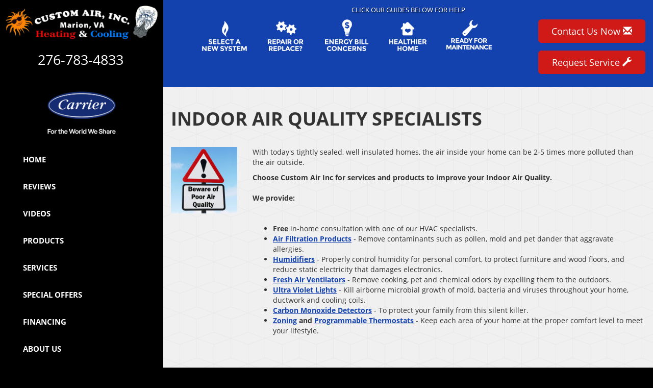

--- FILE ---
content_type: text/html; charset=UTF-8
request_url: https://www.customairva.com/services/indoor-air-quality-specialists/
body_size: 59464
content:
<!doctype html>
<html lang="en">

<head>
    <meta charset="utf-8">
    <meta http-equiv="X-UA-Compatible" content="IE=edge">
    <meta name="viewport" content="width=device-width, initial-scale=1">
    <meta name="msvalidate.01" content="9E3403CCBB82E1EA5F6789288E1A7AA8">

    <meta name="description" content="Specializing in improving the indoor air quality (IAQ) of your home, with Air Filters/Cleaners, Air Purifiers, Humidifiers, Dehumidifiers & UV Lights. Serving Marion,  VA">
    <title>Custom Air Inc, Indoor Air Quality Specialists - Marion, VA 24354</title>
    <meta name="keywords" content="" />

    <link rel="canonical" href="https://www.customairva.com/services/indoor-air-quality-specialists/" />    <link rel="shortcut icon" href="//www.customairva.com/images/favicon.ico" type="image/x-icon">

    <style>
        @charset "UTF-8";button,html,input,select,textarea{color:#222}body{font-size:1em;line-height:1.4}a{color:#00e}a:visited{color:#551a8b}a:hover{color:#06e}textarea{resize:vertical}.nocallout{-webkit-touch-callout:none}.pressed{background-color:rgba(0,0,0,.7)}textarea[contenteditable]{-webkit-appearance:none}.gifhidden{left:-100%;position:absolute}.ir{background-color:transparent;background-repeat:no-repeat;border:0;direction:ltr;display:block;overflow:hidden;text-align:left;text-indent:-999em}.ir br{display:none}.hidden{visibility:hidden}.visuallyhidden{clip:rect(0 0 0 0);border:0;height:1px;margin:-1px;overflow:hidden;padding:0;position:absolute;width:1px}.visuallyhidden.focusable:active,.visuallyhidden.focusable:focus{clip:auto;height:auto;margin:0;overflow:visible;position:static;width:auto}.clearfix:after,.clearfix:before{content:""}html{-ms-text-size-adjust:100%;-webkit-text-size-adjust:100%;font-family:sans-serif}body{margin:0}article,aside,details,figcaption,figure,footer,header,hgroup,main,menu,nav,section,summary{display:block}audio,canvas,progress,video{display:inline-block;vertical-align:baseline}audio:not([controls]){display:none;height:0}[hidden],template{display:none}a{background-color:transparent}a:active,a:hover{outline:0}abbr[title]{border-bottom:1px dotted}b,strong{font-weight:700}dfn{font-style:italic}h1{font-size:2em;margin:.67em 0}mark{background:#ff0;color:#000}small{font-size:80%}sub,sup{font-size:75%;line-height:0;position:relative;vertical-align:baseline}sup{top:-.5em}sub{bottom:-.25em}img{border:0}svg:not(:root){overflow:hidden}figure{margin:1em 40px}hr{box-sizing:content-box;height:0}pre{overflow:auto}code,kbd,pre,samp{font-family:monospace,monospace;font-size:1em}button,input,optgroup,select,textarea{color:inherit;font:inherit;margin:0}button{overflow:visible}button,select{text-transform:none}button,html input[type=button],input[type=reset],input[type=submit]{-webkit-appearance:button;cursor:pointer}button[disabled],html input[disabled]{cursor:default}button::-moz-focus-inner,input::-moz-focus-inner{border:0;padding:0}input{line-height:normal}input[type=checkbox],input[type=radio]{box-sizing:border-box;padding:0}input[type=number]::-webkit-inner-spin-button,input[type=number]::-webkit-outer-spin-button{height:auto}input[type=search]{-webkit-appearance:textfield;box-sizing:content-box}input[type=search]::-webkit-search-cancel-button,input[type=search]::-webkit-search-decoration{-webkit-appearance:none}fieldset{border:1px solid silver;margin:0 2px;padding:.35em .625em .75em}textarea{overflow:auto}optgroup{font-weight:700}table{border-collapse:collapse;border-spacing:0}td,th{padding:0}@media print{*,:after,:before{background:transparent!important;box-shadow:none!important;color:#000!important;text-shadow:none!important}a,a:visited{text-decoration:underline}a[href]:after{content:" (" attr(href) ")"}abbr[title]:after{content:" (" attr(title) ")"}a[href^="#"]:after,a[href^="javascript:"]:after{content:""}blockquote,pre{border:1px solid #999;page-break-inside:avoid}thead{display:table-header-group}img,tr{page-break-inside:avoid}img{max-width:100%!important}h2,h3,p{orphans:3;widows:3}h2,h3{page-break-after:avoid}select{background:#fff!important}.navbar{display:none}.btn>.caret,.dropup>.btn>.caret{border-top-color:#000!important}.label{border:1px solid #000}.table{border-collapse:collapse!important}.table td,.table th{background-color:#fff!important}.table-bordered td,.table-bordered th{border:1px solid #ddd!important}}@font-face{font-family:Glyphicons Halflings;src:url(https://core-dot-sos-apps.appspot.com/fonts/bootstrap/glyphicons-halflings-regular.eot);src:url(https://core-dot-sos-apps.appspot.com/fonts/bootstrap/glyphicons-halflings-regular.eot?#iefix) format("embedded-opentype"),url(https://core-dot-sos-apps.appspot.com/fonts/bootstrap/glyphicons-halflings-regular.woff2) format("woff2"),url(https://core-dot-sos-apps.appspot.com/fonts/bootstrap/glyphicons-halflings-regular.woff) format("woff"),url(https://core-dot-sos-apps.appspot.com/fonts/bootstrap/glyphicons-halflings-regular.ttf) format("truetype"),url(https://core-dot-sos-apps.appspot.com/fonts/bootstrap/glyphicons-halflings-regular.svg#glyphicons_halflingsregular) format("svg")}.glyphicon{-webkit-font-smoothing:antialiased;-moz-osx-font-smoothing:grayscale;display:inline-block;font-family:Glyphicons Halflings;font-style:normal;font-weight:400;line-height:1;position:relative;top:1px}.glyphicon-asterisk:before{content:"*"}.glyphicon-plus:before{content:"+"}.glyphicon-eur:before,.glyphicon-euro:before{content:"€"}.glyphicon-minus:before{content:"−"}.glyphicon-cloud:before{content:"☁"}.glyphicon-envelope:before{content:"✉"}.glyphicon-pencil:before{content:"✏"}.glyphicon-glass:before{content:"\e001"}.glyphicon-music:before{content:"\e002"}.glyphicon-search:before{content:"\e003"}.glyphicon-heart:before{content:"\e005"}.glyphicon-star:before{content:"\e006"}.glyphicon-star-empty:before{content:"\e007"}.glyphicon-user:before{content:"\e008"}.glyphicon-film:before{content:"\e009"}.glyphicon-th-large:before{content:"\e010"}.glyphicon-th:before{content:"\e011"}.glyphicon-th-list:before{content:"\e012"}.glyphicon-ok:before{content:"\e013"}.glyphicon-remove:before{content:"\e014"}.glyphicon-zoom-in:before{content:"\e015"}.glyphicon-zoom-out:before{content:"\e016"}.glyphicon-off:before{content:"\e017"}.glyphicon-signal:before{content:"\e018"}.glyphicon-cog:before{content:"\e019"}.glyphicon-trash:before{content:"\e020"}.glyphicon-home:before{content:"\e021"}.glyphicon-file:before{content:"\e022"}.glyphicon-time:before{content:"\e023"}.glyphicon-road:before{content:"\e024"}.glyphicon-download-alt:before{content:"\e025"}.glyphicon-download:before{content:"\e026"}.glyphicon-upload:before{content:"\e027"}.glyphicon-inbox:before{content:"\e028"}.glyphicon-play-circle:before{content:"\e029"}.glyphicon-repeat:before{content:"\e030"}.glyphicon-refresh:before{content:"\e031"}.glyphicon-list-alt:before{content:"\e032"}.glyphicon-lock:before{content:"\e033"}.glyphicon-flag:before{content:"\e034"}.glyphicon-headphones:before{content:"\e035"}.glyphicon-volume-off:before{content:"\e036"}.glyphicon-volume-down:before{content:"\e037"}.glyphicon-volume-up:before{content:"\e038"}.glyphicon-qrcode:before{content:"\e039"}.glyphicon-barcode:before{content:"\e040"}.glyphicon-tag:before{content:"\e041"}.glyphicon-tags:before{content:"\e042"}.glyphicon-book:before{content:"\e043"}.glyphicon-bookmark:before{content:"\e044"}.glyphicon-print:before{content:"\e045"}.glyphicon-camera:before{content:"\e046"}.glyphicon-font:before{content:"\e047"}.glyphicon-bold:before{content:"\e048"}.glyphicon-italic:before{content:"\e049"}.glyphicon-text-height:before{content:"\e050"}.glyphicon-text-width:before{content:"\e051"}.glyphicon-align-left:before{content:"\e052"}.glyphicon-align-center:before{content:"\e053"}.glyphicon-align-right:before{content:"\e054"}.glyphicon-align-justify:before{content:"\e055"}.glyphicon-list:before{content:"\e056"}.glyphicon-indent-left:before{content:"\e057"}.glyphicon-indent-right:before{content:"\e058"}.glyphicon-facetime-video:before{content:"\e059"}.glyphicon-picture:before{content:"\e060"}.glyphicon-map-marker:before{content:"\e062"}.glyphicon-adjust:before{content:"\e063"}.glyphicon-tint:before{content:"\e064"}.glyphicon-edit:before{content:"\e065"}.glyphicon-share:before{content:"\e066"}.glyphicon-check:before{content:"\e067"}.glyphicon-move:before{content:"\e068"}.glyphicon-step-backward:before{content:"\e069"}.glyphicon-fast-backward:before{content:"\e070"}.glyphicon-backward:before{content:"\e071"}.glyphicon-play:before{content:"\e072"}.glyphicon-pause:before{content:"\e073"}.glyphicon-stop:before{content:"\e074"}.glyphicon-forward:before{content:"\e075"}.glyphicon-fast-forward:before{content:"\e076"}.glyphicon-step-forward:before{content:"\e077"}.glyphicon-eject:before{content:"\e078"}.glyphicon-chevron-left:before{content:"\e079"}.glyphicon-chevron-right:before{content:"\e080"}.glyphicon-plus-sign:before{content:"\e081"}.glyphicon-minus-sign:before{content:"\e082"}.glyphicon-remove-sign:before{content:"\e083"}.glyphicon-ok-sign:before{content:"\e084"}.glyphicon-question-sign:before{content:"\e085"}.glyphicon-info-sign:before{content:"\e086"}.glyphicon-screenshot:before{content:"\e087"}.glyphicon-remove-circle:before{content:"\e088"}.glyphicon-ok-circle:before{content:"\e089"}.glyphicon-ban-circle:before{content:"\e090"}.glyphicon-arrow-left:before{content:"\e091"}.glyphicon-arrow-right:before{content:"\e092"}.glyphicon-arrow-up:before{content:"\e093"}.glyphicon-arrow-down:before{content:"\e094"}.glyphicon-share-alt:before{content:"\e095"}.glyphicon-resize-full:before{content:"\e096"}.glyphicon-resize-small:before{content:"\e097"}.glyphicon-exclamation-sign:before{content:"\e101"}.glyphicon-gift:before{content:"\e102"}.glyphicon-leaf:before{content:"\e103"}.glyphicon-fire:before{content:"\e104"}.glyphicon-eye-open:before{content:"\e105"}.glyphicon-eye-close:before{content:"\e106"}.glyphicon-warning-sign:before{content:"\e107"}.glyphicon-plane:before{content:"\e108"}.glyphicon-calendar:before{content:"\e109"}.glyphicon-random:before{content:"\e110"}.glyphicon-comment:before{content:"\e111"}.glyphicon-magnet:before{content:"\e112"}.glyphicon-chevron-up:before{content:"\e113"}.glyphicon-chevron-down:before{content:"\e114"}.glyphicon-retweet:before{content:"\e115"}.glyphicon-shopping-cart:before{content:"\e116"}.glyphicon-folder-close:before{content:"\e117"}.glyphicon-folder-open:before{content:"\e118"}.glyphicon-resize-vertical:before{content:"\e119"}.glyphicon-resize-horizontal:before{content:"\e120"}.glyphicon-hdd:before{content:"\e121"}.glyphicon-bullhorn:before{content:"\e122"}.glyphicon-bell:before{content:"\e123"}.glyphicon-certificate:before{content:"\e124"}.glyphicon-thumbs-up:before{content:"\e125"}.glyphicon-thumbs-down:before{content:"\e126"}.glyphicon-hand-right:before{content:"\e127"}.glyphicon-hand-left:before{content:"\e128"}.glyphicon-hand-up:before{content:"\e129"}.glyphicon-hand-down:before{content:"\e130"}.glyphicon-circle-arrow-right:before{content:"\e131"}.glyphicon-circle-arrow-left:before{content:"\e132"}.glyphicon-circle-arrow-up:before{content:"\e133"}.glyphicon-circle-arrow-down:before{content:"\e134"}.glyphicon-globe:before{content:"\e135"}.glyphicon-wrench:before{content:"\e136"}.glyphicon-tasks:before{content:"\e137"}.glyphicon-filter:before{content:"\e138"}.glyphicon-briefcase:before{content:"\e139"}.glyphicon-fullscreen:before{content:"\e140"}.glyphicon-dashboard:before{content:"\e141"}.glyphicon-paperclip:before{content:"\e142"}.glyphicon-heart-empty:before{content:"\e143"}.glyphicon-link:before{content:"\e144"}.glyphicon-phone:before{content:"\e145"}.glyphicon-pushpin:before{content:"\e146"}.glyphicon-usd:before{content:"\e148"}.glyphicon-gbp:before{content:"\e149"}.glyphicon-sort:before{content:"\e150"}.glyphicon-sort-by-alphabet:before{content:"\e151"}.glyphicon-sort-by-alphabet-alt:before{content:"\e152"}.glyphicon-sort-by-order:before{content:"\e153"}.glyphicon-sort-by-order-alt:before{content:"\e154"}.glyphicon-sort-by-attributes:before{content:"\e155"}.glyphicon-sort-by-attributes-alt:before{content:"\e156"}.glyphicon-unchecked:before{content:"\e157"}.glyphicon-expand:before{content:"\e158"}.glyphicon-collapse-down:before{content:"\e159"}.glyphicon-collapse-up:before{content:"\e160"}.glyphicon-log-in:before{content:"\e161"}.glyphicon-flash:before{content:"\e162"}.glyphicon-log-out:before{content:"\e163"}.glyphicon-new-window:before{content:"\e164"}.glyphicon-record:before{content:"\e165"}.glyphicon-save:before{content:"\e166"}.glyphicon-open:before{content:"\e167"}.glyphicon-saved:before{content:"\e168"}.glyphicon-import:before{content:"\e169"}.glyphicon-export:before{content:"\e170"}.glyphicon-send:before{content:"\e171"}.glyphicon-floppy-disk:before{content:"\e172"}.glyphicon-floppy-saved:before{content:"\e173"}.glyphicon-floppy-remove:before{content:"\e174"}.glyphicon-floppy-save:before{content:"\e175"}.glyphicon-floppy-open:before{content:"\e176"}.glyphicon-credit-card:before{content:"\e177"}.glyphicon-transfer:before{content:"\e178"}.glyphicon-cutlery:before{content:"\e179"}.glyphicon-header:before{content:"\e180"}.glyphicon-compressed:before{content:"\e181"}.glyphicon-earphone:before{content:"\e182"}.glyphicon-phone-alt:before{content:"\e183"}.glyphicon-tower:before{content:"\e184"}.glyphicon-stats:before{content:"\e185"}.glyphicon-sd-video:before{content:"\e186"}.glyphicon-hd-video:before{content:"\e187"}.glyphicon-subtitles:before{content:"\e188"}.glyphicon-sound-stereo:before{content:"\e189"}.glyphicon-sound-dolby:before{content:"\e190"}.glyphicon-sound-5-1:before{content:"\e191"}.glyphicon-sound-6-1:before{content:"\e192"}.glyphicon-sound-7-1:before{content:"\e193"}.glyphicon-copyright-mark:before{content:"\e194"}.glyphicon-registration-mark:before{content:"\e195"}.glyphicon-cloud-download:before{content:"\e197"}.glyphicon-cloud-upload:before{content:"\e198"}.glyphicon-tree-conifer:before{content:"\e199"}.glyphicon-tree-deciduous:before{content:"\e200"}.glyphicon-cd:before{content:"\e201"}.glyphicon-save-file:before{content:"\e202"}.glyphicon-open-file:before{content:"\e203"}.glyphicon-level-up:before{content:"\e204"}.glyphicon-copy:before{content:"\e205"}.glyphicon-paste:before{content:"\e206"}.glyphicon-alert:before{content:"\e209"}.glyphicon-equalizer:before{content:"\e210"}.glyphicon-king:before{content:"\e211"}.glyphicon-queen:before{content:"\e212"}.glyphicon-pawn:before{content:"\e213"}.glyphicon-bishop:before{content:"\e214"}.glyphicon-knight:before{content:"\e215"}.glyphicon-baby-formula:before{content:"\e216"}.glyphicon-tent:before{content:"⛺"}.glyphicon-blackboard:before{content:"\e218"}.glyphicon-bed:before{content:"\e219"}.glyphicon-apple:before{content:"\f8ff"}.glyphicon-erase:before{content:"\e221"}.glyphicon-hourglass:before{content:"⌛"}.glyphicon-lamp:before{content:"\e223"}.glyphicon-duplicate:before{content:"\e224"}.glyphicon-piggy-bank:before{content:"\e225"}.glyphicon-scissors:before{content:"\e226"}.glyphicon-bitcoin:before,.glyphicon-btc:before,.glyphicon-xbt:before{content:"\e227"}.glyphicon-jpy:before,.glyphicon-yen:before{content:"¥"}.glyphicon-rub:before,.glyphicon-ruble:before{content:"₽"}.glyphicon-scale:before{content:"\e230"}.glyphicon-ice-lolly:before{content:"\e231"}.glyphicon-ice-lolly-tasted:before{content:"\e232"}.glyphicon-education:before{content:"\e233"}.glyphicon-option-horizontal:before{content:"\e234"}.glyphicon-option-vertical:before{content:"\e235"}.glyphicon-menu-hamburger:before{content:"\e236"}.glyphicon-modal-window:before{content:"\e237"}.glyphicon-oil:before{content:"\e238"}.glyphicon-grain:before{content:"\e239"}.glyphicon-sunglasses:before{content:"\e240"}.glyphicon-text-size:before{content:"\e241"}.glyphicon-text-color:before{content:"\e242"}.glyphicon-text-background:before{content:"\e243"}.glyphicon-object-align-top:before{content:"\e244"}.glyphicon-object-align-bottom:before{content:"\e245"}.glyphicon-object-align-horizontal:before{content:"\e246"}.glyphicon-object-align-left:before{content:"\e247"}.glyphicon-object-align-vertical:before{content:"\e248"}.glyphicon-object-align-right:before{content:"\e249"}.glyphicon-triangle-right:before{content:"\e250"}.glyphicon-triangle-left:before{content:"\e251"}.glyphicon-triangle-bottom:before{content:"\e252"}.glyphicon-triangle-top:before{content:"\e253"}.glyphicon-console:before{content:"\e254"}.glyphicon-superscript:before{content:"\e255"}.glyphicon-subscript:before{content:"\e256"}.glyphicon-menu-left:before{content:"\e257"}.glyphicon-menu-right:before{content:"\e258"}.glyphicon-menu-down:before{content:"\e259"}.glyphicon-menu-up:before{content:"\e260"}*,:after,:before{box-sizing:border-box}html{-webkit-tap-highlight-color:rgba(0,0,0,0);font-size:10px}body{background-color:#fff;color:#333;font-family:Helvetica Neue,Helvetica,Arial,sans-serif;font-size:14px;line-height:1.428571429}button,input,select,textarea{font-family:inherit;font-size:inherit;line-height:inherit}a{color:#aaa;text-decoration:none}a:focus,a:hover{color:#9d9d9d;text-decoration:underline}a:focus{outline:thin dotted;outline:5px auto -webkit-focus-ring-color;outline-offset:-2px}figure{margin:0}img{vertical-align:middle}.img-responsive{display:block;height:auto;max-width:100%}.img-rounded{border-radius:6px}.img-thumbnail{background-color:#fff;border:1px solid #ddd;border-radius:4px;display:inline-block;height:auto;line-height:1.428571429;max-width:100%;padding:4px;transition:all .2s ease-in-out}.img-circle{border-radius:50%}hr{border:0;border-top:1px solid #eee;margin-bottom:20px;margin-top:20px}.sr-only{clip:rect(0,0,0,0);border:0;height:1px;margin:-1px;overflow:hidden;padding:0;position:absolute;width:1px}.sr-only-focusable:active,.sr-only-focusable:focus{clip:auto;height:auto;margin:0;overflow:visible;position:static;width:auto}[role=button]{cursor:pointer}.h1,.h2,.h3,.h4,.h5,.h6,h1,h2,h3,h4,h5,h6{color:inherit;font-family:inherit;font-weight:500;line-height:1.1}.h1 .small,.h1 small,.h2 .small,.h2 small,.h3 .small,.h3 small,.h4 .small,.h4 small,.h5 .small,.h5 small,.h6 .small,.h6 small,h1 .small,h1 small,h2 .small,h2 small,h3 .small,h3 small,h4 .small,h4 small,h5 .small,h5 small,h6 .small,h6 small{color:#777;font-weight:400;line-height:1}.h1,.h2,.h3,h1,h2,h3{margin-bottom:10px;margin-top:20px}.h1 .small,.h1 small,.h2 .small,.h2 small,.h3 .small,.h3 small,h1 .small,h1 small,h2 .small,h2 small,h3 .small,h3 small{font-size:65%}.h4,.h5,.h6,h4,h5,h6{margin-bottom:10px;margin-top:10px}.h4 .small,.h4 small,.h5 .small,.h5 small,.h6 .small,.h6 small,h4 .small,h4 small,h5 .small,h5 small,h6 .small,h6 small{font-size:75%}.h1,h1{font-size:36px}.h2,h2{font-size:30px}.h3,h3{font-size:24px}.h4,h4{font-size:18px}.h5,h5{font-size:14px}.h6,h6{font-size:12px}p{margin:0 0 10px}.lead{font-size:16px;font-weight:300;line-height:1.4;margin-bottom:20px}@media (min-width:768px){.lead{font-size:21px}}.small,small{font-size:85%}.mark,mark{background-color:#fcf8e3;padding:.2em}.text-left{text-align:left}.text-right{text-align:right}.text-center{text-align:center}.text-justify{text-align:justify}.text-nowrap{white-space:nowrap}.text-lowercase{text-transform:lowercase}.initialism,.text-uppercase{text-transform:uppercase}.text-capitalize{text-transform:capitalize}.text-muted{color:#777}.text-primary{color:#aaa}a.text-primary:hover{color:#919191}.text-success{color:#3c763d}a.text-success:hover{color:#2b542c}.text-info{color:#31708f}a.text-info:hover{color:#245269}.text-warning{color:#8a6d3b}a.text-warning:hover{color:#66512c}.text-danger{color:#a94442}a.text-danger:hover{color:#843534}.bg-primary{background-color:#aaa;color:#fff}a.bg-primary:hover{background-color:#919191}.bg-success{background-color:#dff0d8}a.bg-success:hover{background-color:#c1e2b3}.bg-info{background-color:#d9edf7}a.bg-info:hover{background-color:#afd9ee}.bg-warning{background-color:#fcf8e3}a.bg-warning:hover{background-color:#f7ecb5}.bg-danger{background-color:#f2dede}a.bg-danger:hover{background-color:#e4b9b9}.page-header{border-bottom:1px solid #eee;margin:40px 0 20px;padding-bottom:9px}ol,ul{margin-bottom:10px;margin-top:0}ol ol,ol ul,ul ol,ul ul{margin-bottom:0}.list-inline,.list-unstyled{list-style:none;padding-left:0}.list-inline{margin-left:-5px}.list-inline>li{display:inline-block;padding-left:5px;padding-right:5px}dl{margin-bottom:20px;margin-top:0}dd,dt{line-height:1.428571429}dt{font-weight:700}dd{margin-left:0}.dl-horizontal dd:after,.dl-horizontal dd:before{content:" ";display:table}.dl-horizontal dd:after{clear:both}@media (min-width:768px){.dl-horizontal dt{clear:left;float:left;overflow:hidden;text-align:right;text-overflow:ellipsis;white-space:nowrap;width:160px}.dl-horizontal dd{margin-left:180px}}abbr[data-original-title],abbr[title]{border-bottom:1px dotted #777;cursor:help}.initialism{font-size:90%}blockquote{border-left:5px solid #eee;font-size:17.5px;margin:0 0 20px;padding:10px 20px}blockquote ol:last-child,blockquote p:last-child,blockquote ul:last-child{margin-bottom:0}blockquote .small,blockquote footer,blockquote small{color:#777;display:block;font-size:80%;line-height:1.428571429}blockquote .small:before,blockquote footer:before,blockquote small:before{content:"— "}.blockquote-reverse,blockquote.pull-right{border-left:0;border-right:5px solid #eee;padding-left:0;padding-right:15px;text-align:right}.blockquote-reverse .small:before,.blockquote-reverse footer:before,.blockquote-reverse small:before,blockquote.pull-right .small:before,blockquote.pull-right footer:before,blockquote.pull-right small:before{content:""}.blockquote-reverse .small:after,.blockquote-reverse footer:after,.blockquote-reverse small:after,blockquote.pull-right .small:after,blockquote.pull-right footer:after,blockquote.pull-right small:after{content:" —"}address{font-style:normal;line-height:1.428571429;margin-bottom:20px}code,kbd,pre,samp{font-family:Menlo,Monaco,Consolas,Courier New,monospace}code{background-color:#f9f2f4;border-radius:4px;color:#c7254e}code,kbd{font-size:90%;padding:2px 4px}kbd{background-color:#333;border-radius:3px;box-shadow:inset 0 -1px 0 rgba(0,0,0,.25);color:#fff}kbd kbd{box-shadow:none;font-size:100%;font-weight:700;padding:0}pre{word-wrap:break-word;background-color:#f5f5f5;border:1px solid #ccc;border-radius:4px;color:#333;display:block;font-size:13px;line-height:1.428571429;margin:0 0 10px;padding:9.5px;word-break:break-all}pre code{background-color:transparent;border-radius:0;color:inherit;font-size:inherit;padding:0;white-space:pre-wrap}.pre-scrollable{max-height:340px;overflow-y:scroll}.container{margin-left:auto;margin-right:auto;padding-left:15px;padding-right:15px}.container:after,.container:before{content:" ";display:table}.container:after{clear:both}@media (min-width:768px){.container{width:750px}}@media (min-width:992px){.container{width:970px}}@media (min-width:1200px){.container{width:1170px}}.container-fluid{margin-left:auto;margin-right:auto;padding-left:15px;padding-right:15px}.container-fluid:after,.container-fluid:before{content:" ";display:table}.container-fluid:after{clear:both}.row{margin-left:-15px;margin-right:-15px}.row:after,.row:before{content:" ";display:table}.row:after{clear:both}.col-lg-1,.col-lg-10,.col-lg-11,.col-lg-12,.col-lg-2,.col-lg-3,.col-lg-4,.col-lg-5,.col-lg-6,.col-lg-7,.col-lg-8,.col-lg-9,.col-md-1,.col-md-10,.col-md-11,.col-md-12,.col-md-2,.col-md-3,.col-md-4,.col-md-5,.col-md-6,.col-md-7,.col-md-8,.col-md-9,.col-sm-1,.col-sm-10,.col-sm-11,.col-sm-12,.col-sm-2,.col-sm-3,.col-sm-4,.col-sm-5,.col-sm-6,.col-sm-7,.col-sm-8,.col-sm-9,.col-xs-1,.col-xs-10,.col-xs-11,.col-xs-12,.col-xs-2,.col-xs-3,.col-xs-4,.col-xs-5,.col-xs-6,.col-xs-7,.col-xs-8,.col-xs-9{min-height:1px;padding-left:15px;padding-right:15px;position:relative}.col-xs-1,.col-xs-10,.col-xs-11,.col-xs-12,.col-xs-2,.col-xs-3,.col-xs-4,.col-xs-5,.col-xs-6,.col-xs-7,.col-xs-8,.col-xs-9{float:left}.col-xs-1{width:8.3333333333%}.col-xs-2{width:16.6666666667%}.col-xs-3{width:25%}.col-xs-4{width:33.3333333333%}.col-xs-5{width:41.6666666667%}.col-xs-6{width:50%}.col-xs-7{width:58.3333333333%}.col-xs-8{width:66.6666666667%}.col-xs-9{width:75%}.col-xs-10{width:83.3333333333%}.col-xs-11{width:91.6666666667%}.col-xs-12{width:100%}.col-xs-pull-0{right:auto}.col-xs-pull-1{right:8.3333333333%}.col-xs-pull-2{right:16.6666666667%}.col-xs-pull-3{right:25%}.col-xs-pull-4{right:33.3333333333%}.col-xs-pull-5{right:41.6666666667%}.col-xs-pull-6{right:50%}.col-xs-pull-7{right:58.3333333333%}.col-xs-pull-8{right:66.6666666667%}.col-xs-pull-9{right:75%}.col-xs-pull-10{right:83.3333333333%}.col-xs-pull-11{right:91.6666666667%}.col-xs-pull-12{right:100%}.col-xs-push-0{left:auto}.col-xs-push-1{left:8.3333333333%}.col-xs-push-2{left:16.6666666667%}.col-xs-push-3{left:25%}.col-xs-push-4{left:33.3333333333%}.col-xs-push-5{left:41.6666666667%}.col-xs-push-6{left:50%}.col-xs-push-7{left:58.3333333333%}.col-xs-push-8{left:66.6666666667%}.col-xs-push-9{left:75%}.col-xs-push-10{left:83.3333333333%}.col-xs-push-11{left:91.6666666667%}.col-xs-push-12{left:100%}.col-xs-offset-0{margin-left:0}.col-xs-offset-1{margin-left:8.3333333333%}.col-xs-offset-2{margin-left:16.6666666667%}.col-xs-offset-3{margin-left:25%}.col-xs-offset-4{margin-left:33.3333333333%}.col-xs-offset-5{margin-left:41.6666666667%}.col-xs-offset-6{margin-left:50%}.col-xs-offset-7{margin-left:58.3333333333%}.col-xs-offset-8{margin-left:66.6666666667%}.col-xs-offset-9{margin-left:75%}.col-xs-offset-10{margin-left:83.3333333333%}.col-xs-offset-11{margin-left:91.6666666667%}.col-xs-offset-12{margin-left:100%}@media (min-width:768px){.col-sm-1,.col-sm-10,.col-sm-11,.col-sm-12,.col-sm-2,.col-sm-3,.col-sm-4,.col-sm-5,.col-sm-6,.col-sm-7,.col-sm-8,.col-sm-9{float:left}.col-sm-1{width:8.3333333333%}.col-sm-2{width:16.6666666667%}.col-sm-3{width:25%}.col-sm-4{width:33.3333333333%}.col-sm-5{width:41.6666666667%}.col-sm-6{width:50%}.col-sm-7{width:58.3333333333%}.col-sm-8{width:66.6666666667%}.col-sm-9{width:75%}.col-sm-10{width:83.3333333333%}.col-sm-11{width:91.6666666667%}.col-sm-12{width:100%}.col-sm-pull-0{right:auto}.col-sm-pull-1{right:8.3333333333%}.col-sm-pull-2{right:16.6666666667%}.col-sm-pull-3{right:25%}.col-sm-pull-4{right:33.3333333333%}.col-sm-pull-5{right:41.6666666667%}.col-sm-pull-6{right:50%}.col-sm-pull-7{right:58.3333333333%}.col-sm-pull-8{right:66.6666666667%}.col-sm-pull-9{right:75%}.col-sm-pull-10{right:83.3333333333%}.col-sm-pull-11{right:91.6666666667%}.col-sm-pull-12{right:100%}.col-sm-push-0{left:auto}.col-sm-push-1{left:8.3333333333%}.col-sm-push-2{left:16.6666666667%}.col-sm-push-3{left:25%}.col-sm-push-4{left:33.3333333333%}.col-sm-push-5{left:41.6666666667%}.col-sm-push-6{left:50%}.col-sm-push-7{left:58.3333333333%}.col-sm-push-8{left:66.6666666667%}.col-sm-push-9{left:75%}.col-sm-push-10{left:83.3333333333%}.col-sm-push-11{left:91.6666666667%}.col-sm-push-12{left:100%}.col-sm-offset-0{margin-left:0}.col-sm-offset-1{margin-left:8.3333333333%}.col-sm-offset-2{margin-left:16.6666666667%}.col-sm-offset-3{margin-left:25%}.col-sm-offset-4{margin-left:33.3333333333%}.col-sm-offset-5{margin-left:41.6666666667%}.col-sm-offset-6{margin-left:50%}.col-sm-offset-7{margin-left:58.3333333333%}.col-sm-offset-8{margin-left:66.6666666667%}.col-sm-offset-9{margin-left:75%}.col-sm-offset-10{margin-left:83.3333333333%}.col-sm-offset-11{margin-left:91.6666666667%}.col-sm-offset-12{margin-left:100%}}@media (min-width:992px){.col-md-1,.col-md-10,.col-md-11,.col-md-12,.col-md-2,.col-md-3,.col-md-4,.col-md-5,.col-md-6,.col-md-7,.col-md-8,.col-md-9{float:left}.col-md-1{width:8.3333333333%}.col-md-2{width:16.6666666667%}.col-md-3{width:25%}.col-md-4{width:33.3333333333%}.col-md-5{width:41.6666666667%}.col-md-6{width:50%}.col-md-7{width:58.3333333333%}.col-md-8{width:66.6666666667%}.col-md-9{width:75%}.col-md-10{width:83.3333333333%}.col-md-11{width:91.6666666667%}.col-md-12{width:100%}.col-md-pull-0{right:auto}.col-md-pull-1{right:8.3333333333%}.col-md-pull-2{right:16.6666666667%}.col-md-pull-3{right:25%}.col-md-pull-4{right:33.3333333333%}.col-md-pull-5{right:41.6666666667%}.col-md-pull-6{right:50%}.col-md-pull-7{right:58.3333333333%}.col-md-pull-8{right:66.6666666667%}.col-md-pull-9{right:75%}.col-md-pull-10{right:83.3333333333%}.col-md-pull-11{right:91.6666666667%}.col-md-pull-12{right:100%}.col-md-push-0{left:auto}.col-md-push-1{left:8.3333333333%}.col-md-push-2{left:16.6666666667%}.col-md-push-3{left:25%}.col-md-push-4{left:33.3333333333%}.col-md-push-5{left:41.6666666667%}.col-md-push-6{left:50%}.col-md-push-7{left:58.3333333333%}.col-md-push-8{left:66.6666666667%}.col-md-push-9{left:75%}.col-md-push-10{left:83.3333333333%}.col-md-push-11{left:91.6666666667%}.col-md-push-12{left:100%}.col-md-offset-0{margin-left:0}.col-md-offset-1{margin-left:8.3333333333%}.col-md-offset-2{margin-left:16.6666666667%}.col-md-offset-3{margin-left:25%}.col-md-offset-4{margin-left:33.3333333333%}.col-md-offset-5{margin-left:41.6666666667%}.col-md-offset-6{margin-left:50%}.col-md-offset-7{margin-left:58.3333333333%}.col-md-offset-8{margin-left:66.6666666667%}.col-md-offset-9{margin-left:75%}.col-md-offset-10{margin-left:83.3333333333%}.col-md-offset-11{margin-left:91.6666666667%}.col-md-offset-12{margin-left:100%}}@media (min-width:1200px){.col-lg-1,.col-lg-10,.col-lg-11,.col-lg-12,.col-lg-2,.col-lg-3,.col-lg-4,.col-lg-5,.col-lg-6,.col-lg-7,.col-lg-8,.col-lg-9{float:left}.col-lg-1{width:8.3333333333%}.col-lg-2{width:16.6666666667%}.col-lg-3{width:25%}.col-lg-4{width:33.3333333333%}.col-lg-5{width:41.6666666667%}.col-lg-6{width:50%}.col-lg-7{width:58.3333333333%}.col-lg-8{width:66.6666666667%}.col-lg-9{width:75%}.col-lg-10{width:83.3333333333%}.col-lg-11{width:91.6666666667%}.col-lg-12{width:100%}.col-lg-pull-0{right:auto}.col-lg-pull-1{right:8.3333333333%}.col-lg-pull-2{right:16.6666666667%}.col-lg-pull-3{right:25%}.col-lg-pull-4{right:33.3333333333%}.col-lg-pull-5{right:41.6666666667%}.col-lg-pull-6{right:50%}.col-lg-pull-7{right:58.3333333333%}.col-lg-pull-8{right:66.6666666667%}.col-lg-pull-9{right:75%}.col-lg-pull-10{right:83.3333333333%}.col-lg-pull-11{right:91.6666666667%}.col-lg-pull-12{right:100%}.col-lg-push-0{left:auto}.col-lg-push-1{left:8.3333333333%}.col-lg-push-2{left:16.6666666667%}.col-lg-push-3{left:25%}.col-lg-push-4{left:33.3333333333%}.col-lg-push-5{left:41.6666666667%}.col-lg-push-6{left:50%}.col-lg-push-7{left:58.3333333333%}.col-lg-push-8{left:66.6666666667%}.col-lg-push-9{left:75%}.col-lg-push-10{left:83.3333333333%}.col-lg-push-11{left:91.6666666667%}.col-lg-push-12{left:100%}.col-lg-offset-0{margin-left:0}.col-lg-offset-1{margin-left:8.3333333333%}.col-lg-offset-2{margin-left:16.6666666667%}.col-lg-offset-3{margin-left:25%}.col-lg-offset-4{margin-left:33.3333333333%}.col-lg-offset-5{margin-left:41.6666666667%}.col-lg-offset-6{margin-left:50%}.col-lg-offset-7{margin-left:58.3333333333%}.col-lg-offset-8{margin-left:66.6666666667%}.col-lg-offset-9{margin-left:75%}.col-lg-offset-10{margin-left:83.3333333333%}.col-lg-offset-11{margin-left:91.6666666667%}.col-lg-offset-12{margin-left:100%}}table{background-color:transparent}caption{color:#777;padding-bottom:8px;padding-top:8px}caption,th{text-align:left}.table{margin-bottom:20px;max-width:100%;width:100%}.table>tbody>tr>td,.table>tbody>tr>th,.table>tfoot>tr>td,.table>tfoot>tr>th,.table>thead>tr>td,.table>thead>tr>th{border-top:1px solid #ddd;line-height:1.428571429;padding:8px;vertical-align:top}.table>thead>tr>th{border-bottom:2px solid #ddd;vertical-align:bottom}.table>caption+thead>tr:first-child>td,.table>caption+thead>tr:first-child>th,.table>colgroup+thead>tr:first-child>td,.table>colgroup+thead>tr:first-child>th,.table>thead:first-child>tr:first-child>td,.table>thead:first-child>tr:first-child>th{border-top:0}.table>tbody+tbody{border-top:2px solid #ddd}.table .table{background-color:#fff}.table-condensed>tbody>tr>td,.table-condensed>tbody>tr>th,.table-condensed>tfoot>tr>td,.table-condensed>tfoot>tr>th,.table-condensed>thead>tr>td,.table-condensed>thead>tr>th{padding:5px}.table-bordered,.table-bordered>tbody>tr>td,.table-bordered>tbody>tr>th,.table-bordered>tfoot>tr>td,.table-bordered>tfoot>tr>th,.table-bordered>thead>tr>td,.table-bordered>thead>tr>th{border:1px solid #ddd}.table-bordered>thead>tr>td,.table-bordered>thead>tr>th{border-bottom-width:2px}.table-striped>tbody>tr:nth-of-type(odd){background-color:#f9f9f9}.table-hover>tbody>tr:hover{background-color:#f5f5f5}table col[class*=col-]{display:table-column;float:none;position:static}table td[class*=col-],table th[class*=col-]{display:table-cell;float:none;position:static}.table>tbody>tr.active>td,.table>tbody>tr.active>th,.table>tbody>tr>td.active,.table>tbody>tr>th.active,.table>tfoot>tr.active>td,.table>tfoot>tr.active>th,.table>tfoot>tr>td.active,.table>tfoot>tr>th.active,.table>thead>tr.active>td,.table>thead>tr.active>th,.table>thead>tr>td.active,.table>thead>tr>th.active{background-color:#f5f5f5}.table-hover>tbody>tr.active:hover>td,.table-hover>tbody>tr.active:hover>th,.table-hover>tbody>tr:hover>.active,.table-hover>tbody>tr>td.active:hover,.table-hover>tbody>tr>th.active:hover{background-color:#e8e8e8}.table>tbody>tr.success>td,.table>tbody>tr.success>th,.table>tbody>tr>td.success,.table>tbody>tr>th.success,.table>tfoot>tr.success>td,.table>tfoot>tr.success>th,.table>tfoot>tr>td.success,.table>tfoot>tr>th.success,.table>thead>tr.success>td,.table>thead>tr.success>th,.table>thead>tr>td.success,.table>thead>tr>th.success{background-color:#dff0d8}.table-hover>tbody>tr.success:hover>td,.table-hover>tbody>tr.success:hover>th,.table-hover>tbody>tr:hover>.success,.table-hover>tbody>tr>td.success:hover,.table-hover>tbody>tr>th.success:hover{background-color:#d0e9c6}.table>tbody>tr.info>td,.table>tbody>tr.info>th,.table>tbody>tr>td.info,.table>tbody>tr>th.info,.table>tfoot>tr.info>td,.table>tfoot>tr.info>th,.table>tfoot>tr>td.info,.table>tfoot>tr>th.info,.table>thead>tr.info>td,.table>thead>tr.info>th,.table>thead>tr>td.info,.table>thead>tr>th.info{background-color:#d9edf7}.table-hover>tbody>tr.info:hover>td,.table-hover>tbody>tr.info:hover>th,.table-hover>tbody>tr:hover>.info,.table-hover>tbody>tr>td.info:hover,.table-hover>tbody>tr>th.info:hover{background-color:#c4e3f3}.table>tbody>tr.warning>td,.table>tbody>tr.warning>th,.table>tbody>tr>td.warning,.table>tbody>tr>th.warning,.table>tfoot>tr.warning>td,.table>tfoot>tr.warning>th,.table>tfoot>tr>td.warning,.table>tfoot>tr>th.warning,.table>thead>tr.warning>td,.table>thead>tr.warning>th,.table>thead>tr>td.warning,.table>thead>tr>th.warning{background-color:#fcf8e3}.table-hover>tbody>tr.warning:hover>td,.table-hover>tbody>tr.warning:hover>th,.table-hover>tbody>tr:hover>.warning,.table-hover>tbody>tr>td.warning:hover,.table-hover>tbody>tr>th.warning:hover{background-color:#faf2cc}.table>tbody>tr.danger>td,.table>tbody>tr.danger>th,.table>tbody>tr>td.danger,.table>tbody>tr>th.danger,.table>tfoot>tr.danger>td,.table>tfoot>tr.danger>th,.table>tfoot>tr>td.danger,.table>tfoot>tr>th.danger,.table>thead>tr.danger>td,.table>thead>tr.danger>th,.table>thead>tr>td.danger,.table>thead>tr>th.danger{background-color:#f2dede}.table-hover>tbody>tr.danger:hover>td,.table-hover>tbody>tr.danger:hover>th,.table-hover>tbody>tr:hover>.danger,.table-hover>tbody>tr>td.danger:hover,.table-hover>tbody>tr>th.danger:hover{background-color:#ebcccc}.table-responsive{min-height:.01%;overflow-x:auto}@media screen and (max-width:767px){.table-responsive{-ms-overflow-style:-ms-autohiding-scrollbar;border:1px solid #ddd;margin-bottom:15px;overflow-y:hidden;width:100%}.table-responsive>.table{margin-bottom:0}.table-responsive>.table>tbody>tr>td,.table-responsive>.table>tbody>tr>th,.table-responsive>.table>tfoot>tr>td,.table-responsive>.table>tfoot>tr>th,.table-responsive>.table>thead>tr>td,.table-responsive>.table>thead>tr>th{white-space:nowrap}.table-responsive>.table-bordered{border:0}.table-responsive>.table-bordered>tbody>tr>td:first-child,.table-responsive>.table-bordered>tbody>tr>th:first-child,.table-responsive>.table-bordered>tfoot>tr>td:first-child,.table-responsive>.table-bordered>tfoot>tr>th:first-child,.table-responsive>.table-bordered>thead>tr>td:first-child,.table-responsive>.table-bordered>thead>tr>th:first-child{border-left:0}.table-responsive>.table-bordered>tbody>tr>td:last-child,.table-responsive>.table-bordered>tbody>tr>th:last-child,.table-responsive>.table-bordered>tfoot>tr>td:last-child,.table-responsive>.table-bordered>tfoot>tr>th:last-child,.table-responsive>.table-bordered>thead>tr>td:last-child,.table-responsive>.table-bordered>thead>tr>th:last-child{border-right:0}.table-responsive>.table-bordered>tbody>tr:last-child>td,.table-responsive>.table-bordered>tbody>tr:last-child>th,.table-responsive>.table-bordered>tfoot>tr:last-child>td,.table-responsive>.table-bordered>tfoot>tr:last-child>th{border-bottom:0}}fieldset{margin:0;min-width:0}fieldset,legend{border:0;padding:0}legend{border-bottom:1px solid #e5e5e5;color:#333;display:block;font-size:21px;line-height:inherit;margin-bottom:20px;width:100%}label{display:inline-block;font-weight:700;margin-bottom:5px;max-width:100%}input[type=search]{box-sizing:border-box}input[type=checkbox],input[type=radio]{line-height:normal;margin:4px 0 0;margin-top:1px\9}input[type=file]{display:block}input[type=range]{display:block;width:100%}select[multiple],select[size]{height:auto}input[type=checkbox]:focus,input[type=file]:focus,input[type=radio]:focus{outline:thin dotted;outline:5px auto -webkit-focus-ring-color;outline-offset:-2px}output{padding-top:7px}.form-control,output{color:#555;display:block;font-size:14px;line-height:1.428571429}.form-control{background-color:#fff;background-image:none;border:1px solid #ccc;border-radius:4px;box-shadow:inset 0 1px 1px rgba(0,0,0,.075);height:34px;padding:6px 12px;transition:border-color .15s ease-in-out,box-shadow .15s ease-in-out;width:100%}.form-control:focus{border-color:#66afe9;box-shadow:inset 0 1px 1px rgba(0,0,0,.075),0 0 8px rgba(102,175,233,.6);outline:0}.form-control::-moz-placeholder{color:#999;opacity:1}.form-control:-ms-input-placeholder{color:#999}.form-control::-webkit-input-placeholder{color:#999}.form-control[disabled],.form-control[readonly],fieldset[disabled] .form-control{background-color:#eee;opacity:1}.form-control[disabled],fieldset[disabled] .form-control{cursor:not-allowed}textarea.form-control{height:auto}input[type=search]{-webkit-appearance:none}@media screen and (-webkit-min-device-pixel-ratio:0){input[type=date],input[type=datetime-local],input[type=month],input[type=time]{line-height:34px}.input-group-sm input[type=date],.input-group-sm input[type=datetime-local],.input-group-sm input[type=month],.input-group-sm input[type=time],.input-group-sm>.input-group-btn>input[type=date].btn,.input-group-sm>.input-group-btn>input[type=datetime-local].btn,.input-group-sm>.input-group-btn>input[type=month].btn,.input-group-sm>.input-group-btn>input[type=time].btn,input[type=date].input-sm,input[type=datetime-local].input-sm,input[type=month].input-sm,input[type=time].input-sm{line-height:30px}.input-group-lg input[type=date],.input-group-lg input[type=datetime-local],.input-group-lg input[type=month],.input-group-lg input[type=time],.input-group-lg>.input-group-btn>input[type=date].btn,.input-group-lg>.input-group-btn>input[type=datetime-local].btn,.input-group-lg>.input-group-btn>input[type=month].btn,.input-group-lg>.input-group-btn>input[type=time].btn,input[type=date].input-lg,input[type=datetime-local].input-lg,input[type=month].input-lg,input[type=time].input-lg{line-height:46px}}.form-group{margin-bottom:15px}.checkbox,.radio{display:block;margin-bottom:10px;margin-top:10px;position:relative}.checkbox label,.radio label{cursor:pointer;font-weight:400;margin-bottom:0;min-height:20px;padding-left:20px}.checkbox input[type=checkbox],.checkbox-inline input[type=checkbox],.radio input[type=radio],.radio-inline input[type=radio]{margin-left:-20px;margin-top:4px\9;position:absolute}.checkbox+.checkbox,.radio+.radio{margin-top:-5px}.checkbox-inline,.radio-inline{cursor:pointer;display:inline-block;font-weight:400;margin-bottom:0;padding-left:20px;position:relative;vertical-align:middle}.checkbox-inline+.checkbox-inline,.radio-inline+.radio-inline{margin-left:10px;margin-top:0}.checkbox-inline.disabled,.checkbox.disabled label,.radio-inline.disabled,.radio.disabled label,fieldset[disabled] .checkbox label,fieldset[disabled] .checkbox-inline,fieldset[disabled] .radio label,fieldset[disabled] .radio-inline,fieldset[disabled] input[type=checkbox],fieldset[disabled] input[type=radio],input[type=checkbox].disabled,input[type=checkbox][disabled],input[type=radio].disabled,input[type=radio][disabled]{cursor:not-allowed}.form-control-static{margin-bottom:0;min-height:34px;padding-bottom:7px;padding-top:7px}.form-control-static.input-lg,.form-control-static.input-sm,.input-group-lg>.form-control-static.form-control,.input-group-lg>.form-control-static.input-group-addon,.input-group-lg>.input-group-btn>.form-control-static.btn,.input-group-sm>.form-control-static.form-control,.input-group-sm>.form-control-static.input-group-addon,.input-group-sm>.input-group-btn>.form-control-static.btn{padding-left:0;padding-right:0}.input-group-sm>.form-control,.input-group-sm>.input-group-addon,.input-group-sm>.input-group-btn>.btn,.input-sm{border-radius:3px;font-size:12px;height:30px;line-height:1.5;padding:5px 10px}.input-group-sm>.input-group-btn>select.btn,.input-group-sm>select.form-control,.input-group-sm>select.input-group-addon,select.input-sm{height:30px;line-height:30px}.input-group-sm>.input-group-btn>select[multiple].btn,.input-group-sm>.input-group-btn>textarea.btn,.input-group-sm>select[multiple].form-control,.input-group-sm>select[multiple].input-group-addon,.input-group-sm>textarea.form-control,.input-group-sm>textarea.input-group-addon,select[multiple].input-sm,textarea.input-sm{height:auto}.form-group-sm .form-control{border-radius:3px;font-size:12px;height:30px;line-height:1.5;padding:5px 10px}.form-group-sm select.form-control{height:30px;line-height:30px}.form-group-sm select[multiple].form-control,.form-group-sm textarea.form-control{height:auto}.form-group-sm .form-control-static{font-size:12px;height:30px;line-height:1.5;min-height:32px;padding:5px 10px}.input-group-lg>.form-control,.input-group-lg>.input-group-addon,.input-group-lg>.input-group-btn>.btn,.input-lg{border-radius:6px;font-size:18px;height:46px;line-height:1.3333333;padding:10px 16px}.input-group-lg>.input-group-btn>select.btn,.input-group-lg>select.form-control,.input-group-lg>select.input-group-addon,select.input-lg{height:46px;line-height:46px}.input-group-lg>.input-group-btn>select[multiple].btn,.input-group-lg>.input-group-btn>textarea.btn,.input-group-lg>select[multiple].form-control,.input-group-lg>select[multiple].input-group-addon,.input-group-lg>textarea.form-control,.input-group-lg>textarea.input-group-addon,select[multiple].input-lg,textarea.input-lg{height:auto}.form-group-lg .form-control{border-radius:6px;font-size:18px;height:46px;line-height:1.3333333;padding:10px 16px}.form-group-lg select.form-control{height:46px;line-height:46px}.form-group-lg select[multiple].form-control,.form-group-lg textarea.form-control{height:auto}.form-group-lg .form-control-static{font-size:18px;height:46px;line-height:1.3333333;min-height:38px;padding:10px 16px}.has-feedback{position:relative}.has-feedback .form-control{padding-right:42.5px}.form-control-feedback{display:block;height:34px;line-height:34px;pointer-events:none;position:absolute;right:0;text-align:center;top:0;width:34px;z-index:2}.input-group-lg>.form-control+.form-control-feedback,.input-group-lg>.input-group-addon+.form-control-feedback,.input-group-lg>.input-group-btn>.btn+.form-control-feedback,.input-lg+.form-control-feedback{height:46px;line-height:46px;width:46px}.input-group-sm>.form-control+.form-control-feedback,.input-group-sm>.input-group-addon+.form-control-feedback,.input-group-sm>.input-group-btn>.btn+.form-control-feedback,.input-sm+.form-control-feedback{height:30px;line-height:30px;width:30px}.has-success .checkbox,.has-success .checkbox-inline,.has-success .control-label,.has-success .help-block,.has-success .radio,.has-success .radio-inline,.has-success.checkbox label,.has-success.checkbox-inline label,.has-success.radio label,.has-success.radio-inline label{color:#3c763d}.has-success .form-control{border-color:#3c763d;box-shadow:inset 0 1px 1px rgba(0,0,0,.075)}.has-success .form-control:focus{border-color:#2b542c;box-shadow:inset 0 1px 1px rgba(0,0,0,.075),0 0 6px #67b168}.has-success .input-group-addon{background-color:#dff0d8;border-color:#3c763d;color:#3c763d}.has-success .form-control-feedback{color:#3c763d}.has-warning .checkbox,.has-warning .checkbox-inline,.has-warning .control-label,.has-warning .help-block,.has-warning .radio,.has-warning .radio-inline,.has-warning.checkbox label,.has-warning.checkbox-inline label,.has-warning.radio label,.has-warning.radio-inline label{color:#8a6d3b}.has-warning .form-control{border-color:#8a6d3b;box-shadow:inset 0 1px 1px rgba(0,0,0,.075)}.has-warning .form-control:focus{border-color:#66512c;box-shadow:inset 0 1px 1px rgba(0,0,0,.075),0 0 6px #c0a16b}.has-warning .input-group-addon{background-color:#fcf8e3;border-color:#8a6d3b;color:#8a6d3b}.has-warning .form-control-feedback{color:#8a6d3b}.has-error .checkbox,.has-error .checkbox-inline,.has-error .control-label,.has-error .help-block,.has-error .radio,.has-error .radio-inline,.has-error.checkbox label,.has-error.checkbox-inline label,.has-error.radio label,.has-error.radio-inline label{color:#a94442}.has-error .form-control{border-color:#a94442;box-shadow:inset 0 1px 1px rgba(0,0,0,.075)}.has-error .form-control:focus{border-color:#843534;box-shadow:inset 0 1px 1px rgba(0,0,0,.075),0 0 6px #ce8483}.has-error .input-group-addon{background-color:#f2dede;border-color:#a94442;color:#a94442}.has-error .form-control-feedback{color:#a94442}.has-feedback label~.form-control-feedback{top:25px}.has-feedback label.sr-only~.form-control-feedback{top:0}.help-block{color:#737373;display:block;margin-bottom:10px;margin-top:5px}@media (min-width:768px){.form-inline .form-group{display:inline-block;margin-bottom:0;vertical-align:middle}.form-inline .form-control{display:inline-block;vertical-align:middle;width:auto}.form-inline .form-control-static{display:inline-block}.form-inline .input-group{display:inline-table;vertical-align:middle}.form-inline .input-group .form-control,.form-inline .input-group .input-group-addon,.form-inline .input-group .input-group-btn{width:auto}.form-inline .input-group>.form-control{width:100%}.form-inline .control-label{margin-bottom:0;vertical-align:middle}.form-inline .checkbox,.form-inline .radio{display:inline-block;margin-bottom:0;margin-top:0;vertical-align:middle}.form-inline .checkbox label,.form-inline .radio label{padding-left:0}.form-inline .checkbox input[type=checkbox],.form-inline .radio input[type=radio]{margin-left:0;position:relative}.form-inline .has-feedback .form-control-feedback{top:0}}.form-horizontal .checkbox,.form-horizontal .checkbox-inline,.form-horizontal .radio,.form-horizontal .radio-inline{margin-bottom:0;margin-top:0;padding-top:7px}.form-horizontal .checkbox,.form-horizontal .radio{min-height:27px}.form-horizontal .form-group{margin-left:-15px;margin-right:-15px}.form-horizontal .form-group:after,.form-horizontal .form-group:before{content:" ";display:table}.form-horizontal .form-group:after{clear:both}@media (min-width:768px){.form-horizontal .control-label{margin-bottom:0;padding-top:7px;text-align:right}}.form-horizontal .has-feedback .form-control-feedback{right:15px}@media (min-width:768px){.form-horizontal .form-group-lg .control-label{padding-top:14.333333px}.form-horizontal .form-group-sm .control-label{padding-top:6px}}.btn{background-image:none;border:1px solid transparent;border-radius:4px;cursor:pointer;display:inline-block;font-size:14px;font-weight:400;line-height:1.428571429;margin-bottom:0;padding:6px 12px;text-align:center;touch-action:manipulation;-webkit-user-select:none;-moz-user-select:none;-ms-user-select:none;user-select:none;vertical-align:middle;white-space:nowrap}.btn.active.focus,.btn.active:focus,.btn.focus,.btn:active.focus,.btn:active:focus,.btn:focus{outline:thin dotted;outline:5px auto -webkit-focus-ring-color;outline-offset:-2px}.btn.focus,.btn:focus,.btn:hover{color:#333;text-decoration:none}.btn.active,.btn:active{background-image:none;box-shadow:inset 0 3px 5px rgba(0,0,0,.125);outline:0}.btn.disabled,.btn[disabled],fieldset[disabled] .btn{box-shadow:none;cursor:not-allowed;filter:alpha(opacity=65);opacity:.65;pointer-events:none}.btn-default{background-color:#fff;border-color:#ccc;color:#333}.btn-default.active,.btn-default.focus,.btn-default:active,.btn-default:focus,.btn-default:hover,.open>.btn-default.dropdown-toggle{background-color:#e6e6e6;border-color:#adadad;color:#333}.btn-default.active,.btn-default:active,.open>.btn-default.dropdown-toggle{background-image:none}.btn-default.disabled,.btn-default.disabled.active,.btn-default.disabled.focus,.btn-default.disabled:active,.btn-default.disabled:focus,.btn-default.disabled:hover,.btn-default[disabled],.btn-default[disabled].active,.btn-default[disabled].focus,.btn-default[disabled]:active,.btn-default[disabled]:focus,.btn-default[disabled]:hover,fieldset[disabled] .btn-default,fieldset[disabled] .btn-default.active,fieldset[disabled] .btn-default.focus,fieldset[disabled] .btn-default:active,fieldset[disabled] .btn-default:focus,fieldset[disabled] .btn-default:hover{background-color:#fff;border-color:#ccc}.btn-default .badge{background-color:#333;color:#fff}.btn-primary{background-color:#aaa;border-color:#9d9d9d;color:#fff}.btn-primary.active,.btn-primary.focus,.btn-primary:active,.btn-primary:focus,.btn-primary:hover,.open>.btn-primary.dropdown-toggle{background-color:#919191;border-color:#7f7f7f;color:#fff}.btn-primary.active,.btn-primary:active,.open>.btn-primary.dropdown-toggle{background-image:none}.btn-primary.disabled,.btn-primary.disabled.active,.btn-primary.disabled.focus,.btn-primary.disabled:active,.btn-primary.disabled:focus,.btn-primary.disabled:hover,.btn-primary[disabled],.btn-primary[disabled].active,.btn-primary[disabled].focus,.btn-primary[disabled]:active,.btn-primary[disabled]:focus,.btn-primary[disabled]:hover,fieldset[disabled] .btn-primary,fieldset[disabled] .btn-primary.active,fieldset[disabled] .btn-primary.focus,fieldset[disabled] .btn-primary:active,fieldset[disabled] .btn-primary:focus,fieldset[disabled] .btn-primary:hover{background-color:#aaa;border-color:#9d9d9d}.btn-primary .badge{background-color:#fff;color:#aaa}.btn-success{background-color:#5cb85c;border-color:#4cae4c;color:#fff}.btn-success.active,.btn-success.focus,.btn-success:active,.btn-success:focus,.btn-success:hover,.open>.btn-success.dropdown-toggle{background-color:#449d44;border-color:#398439;color:#fff}.btn-success.active,.btn-success:active,.open>.btn-success.dropdown-toggle{background-image:none}.btn-success.disabled,.btn-success.disabled.active,.btn-success.disabled.focus,.btn-success.disabled:active,.btn-success.disabled:focus,.btn-success.disabled:hover,.btn-success[disabled],.btn-success[disabled].active,.btn-success[disabled].focus,.btn-success[disabled]:active,.btn-success[disabled]:focus,.btn-success[disabled]:hover,fieldset[disabled] .btn-success,fieldset[disabled] .btn-success.active,fieldset[disabled] .btn-success.focus,fieldset[disabled] .btn-success:active,fieldset[disabled] .btn-success:focus,fieldset[disabled] .btn-success:hover{background-color:#5cb85c;border-color:#4cae4c}.btn-success .badge{background-color:#fff;color:#5cb85c}.btn-info{background-color:#5bc0de;border-color:#46b8da;color:#fff}.btn-info.active,.btn-info.focus,.btn-info:active,.btn-info:focus,.btn-info:hover,.open>.btn-info.dropdown-toggle{background-color:#31b0d5;border-color:#269abc;color:#fff}.btn-info.active,.btn-info:active,.open>.btn-info.dropdown-toggle{background-image:none}.btn-info.disabled,.btn-info.disabled.active,.btn-info.disabled.focus,.btn-info.disabled:active,.btn-info.disabled:focus,.btn-info.disabled:hover,.btn-info[disabled],.btn-info[disabled].active,.btn-info[disabled].focus,.btn-info[disabled]:active,.btn-info[disabled]:focus,.btn-info[disabled]:hover,fieldset[disabled] .btn-info,fieldset[disabled] .btn-info.active,fieldset[disabled] .btn-info.focus,fieldset[disabled] .btn-info:active,fieldset[disabled] .btn-info:focus,fieldset[disabled] .btn-info:hover{background-color:#5bc0de;border-color:#46b8da}.btn-info .badge{background-color:#fff;color:#5bc0de}.btn-warning{background-color:#f0ad4e;border-color:#eea236;color:#fff}.btn-warning.active,.btn-warning.focus,.btn-warning:active,.btn-warning:focus,.btn-warning:hover,.open>.btn-warning.dropdown-toggle{background-color:#ec971f;border-color:#d58512;color:#fff}.btn-warning.active,.btn-warning:active,.open>.btn-warning.dropdown-toggle{background-image:none}.btn-warning.disabled,.btn-warning.disabled.active,.btn-warning.disabled.focus,.btn-warning.disabled:active,.btn-warning.disabled:focus,.btn-warning.disabled:hover,.btn-warning[disabled],.btn-warning[disabled].active,.btn-warning[disabled].focus,.btn-warning[disabled]:active,.btn-warning[disabled]:focus,.btn-warning[disabled]:hover,fieldset[disabled] .btn-warning,fieldset[disabled] .btn-warning.active,fieldset[disabled] .btn-warning.focus,fieldset[disabled] .btn-warning:active,fieldset[disabled] .btn-warning:focus,fieldset[disabled] .btn-warning:hover{background-color:#f0ad4e;border-color:#eea236}.btn-warning .badge{background-color:#fff;color:#f0ad4e}.btn-danger{background-color:#d9534f;border-color:#d43f3a;color:#fff}.btn-danger.active,.btn-danger.focus,.btn-danger:active,.btn-danger:focus,.btn-danger:hover,.open>.btn-danger.dropdown-toggle{background-color:#c9302c;border-color:#ac2925;color:#fff}.btn-danger.active,.btn-danger:active,.open>.btn-danger.dropdown-toggle{background-image:none}.btn-danger.disabled,.btn-danger.disabled.active,.btn-danger.disabled.focus,.btn-danger.disabled:active,.btn-danger.disabled:focus,.btn-danger.disabled:hover,.btn-danger[disabled],.btn-danger[disabled].active,.btn-danger[disabled].focus,.btn-danger[disabled]:active,.btn-danger[disabled]:focus,.btn-danger[disabled]:hover,fieldset[disabled] .btn-danger,fieldset[disabled] .btn-danger.active,fieldset[disabled] .btn-danger.focus,fieldset[disabled] .btn-danger:active,fieldset[disabled] .btn-danger:focus,fieldset[disabled] .btn-danger:hover{background-color:#d9534f;border-color:#d43f3a}.btn-danger .badge{background-color:#fff;color:#d9534f}.btn-link{border-radius:0;color:#aaa;font-weight:400}.btn-link,.btn-link.active,.btn-link:active,.btn-link[disabled],fieldset[disabled] .btn-link{background-color:transparent;box-shadow:none}.btn-link,.btn-link:active,.btn-link:focus,.btn-link:hover{border-color:transparent}.btn-link:focus,.btn-link:hover{background-color:transparent;color:#9d9d9d;text-decoration:underline}.btn-link[disabled]:focus,.btn-link[disabled]:hover,fieldset[disabled] .btn-link:focus,fieldset[disabled] .btn-link:hover{color:#777;text-decoration:none}.btn-group-lg>.btn,.btn-lg{border-radius:6px;font-size:18px;line-height:1.3333333;padding:10px 16px}.btn-group-sm>.btn,.btn-sm{border-radius:3px;font-size:12px;line-height:1.5;padding:5px 10px}.btn-group-xs>.btn,.btn-xs{border-radius:3px;font-size:12px;line-height:1.5;padding:1px 5px}.btn-block{display:block;width:100%}.btn-block+.btn-block{margin-top:5px}input[type=button].btn-block,input[type=reset].btn-block,input[type=submit].btn-block{width:100%}.fade{opacity:0;transition:opacity .15s linear}.fade.in{opacity:1}.collapse{display:none}.collapse.in{display:block}tr.collapse.in{display:table-row}tbody.collapse.in{display:table-row-group}.collapsing{height:0;overflow:hidden;position:relative;transition-duration:.35s;transition-property:height,visibility;transition-timing-function:ease}.caret{border-left:4px solid transparent;border-right:4px solid transparent;border-top:4px dashed;display:inline-block;height:0;margin-left:2px;vertical-align:middle;width:0}.dropdown,.dropup{position:relative}.dropdown-toggle:focus{outline:0}.dropdown-menu{background-clip:padding-box;background-color:#fff;border:1px solid #ccc;border:1px solid rgba(0,0,0,.15);border-radius:4px;box-shadow:0 6px 12px rgba(0,0,0,.175);display:none;float:left;font-size:14px;left:0;list-style:none;margin:2px 0 0;min-width:160px;padding:5px 0;position:absolute;text-align:left;top:100%;z-index:1000}.dropdown-menu.pull-right{left:auto;right:0}.dropdown-menu .divider{background-color:#e5e5e5;height:1px;margin:9px 0;overflow:hidden}.dropdown-menu>li>a{clear:both;color:#333;display:block;font-weight:400;line-height:1.428571429;padding:3px 20px;white-space:nowrap}.dropdown-menu>li>a:focus,.dropdown-menu>li>a:hover{background-color:#f5f5f5;color:#262626;text-decoration:none}.dropdown-menu>.active>a,.dropdown-menu>.active>a:focus,.dropdown-menu>.active>a:hover{background-color:#aaa;color:#fff;outline:0;text-decoration:none}.dropdown-menu>.disabled>a,.dropdown-menu>.disabled>a:focus,.dropdown-menu>.disabled>a:hover{color:#777}.dropdown-menu>.disabled>a:focus,.dropdown-menu>.disabled>a:hover{background-color:transparent;background-image:none;cursor:not-allowed;filter:progid:DXImageTransform.Microsoft.gradient(enabled = false);text-decoration:none}.open>.dropdown-menu{display:block}.open>a{outline:0}.dropdown-menu-right{left:auto;right:0}.dropdown-menu-left{left:0;right:auto}.dropdown-header{color:#777;display:block;font-size:12px;line-height:1.428571429;padding:3px 20px;white-space:nowrap}.dropdown-backdrop{bottom:0;left:0;position:fixed;right:0;top:0;z-index:990}.pull-right>.dropdown-menu{left:auto;right:0}.dropup .caret,.navbar-fixed-bottom .dropdown .caret{border-bottom:4px solid;border-top:0;content:""}.dropup .dropdown-menu,.navbar-fixed-bottom .dropdown .dropdown-menu{bottom:100%;margin-bottom:2px;top:auto}@media (min-width:768px){.navbar-right .dropdown-menu{left:auto;right:0}.navbar-right .dropdown-menu-left{left:0;right:auto}}.btn-group,.btn-group-vertical{display:inline-block;position:relative;vertical-align:middle}.btn-group-vertical>.btn,.btn-group>.btn{float:left;position:relative}.btn-group-vertical>.btn.active,.btn-group-vertical>.btn:active,.btn-group-vertical>.btn:focus,.btn-group-vertical>.btn:hover,.btn-group>.btn.active,.btn-group>.btn:active,.btn-group>.btn:focus,.btn-group>.btn:hover{z-index:2}.btn-group .btn+.btn,.btn-group .btn+.btn-group,.btn-group .btn-group+.btn,.btn-group .btn-group+.btn-group{margin-left:-1px}.btn-toolbar{margin-left:-5px}.btn-toolbar:after,.btn-toolbar:before{content:" ";display:table}.btn-toolbar:after{clear:both}.btn-toolbar .btn-group,.btn-toolbar .input-group{float:left}.btn-toolbar>.btn,.btn-toolbar>.btn-group,.btn-toolbar>.input-group{margin-left:5px}.btn-group>.btn:not(:first-child):not(:last-child):not(.dropdown-toggle){border-radius:0}.btn-group>.btn:first-child{margin-left:0}.btn-group>.btn:first-child:not(:last-child):not(.dropdown-toggle){border-bottom-right-radius:0;border-top-right-radius:0}.btn-group>.btn:last-child:not(:first-child),.btn-group>.dropdown-toggle:not(:first-child){border-bottom-left-radius:0;border-top-left-radius:0}.btn-group>.btn-group{float:left}.btn-group>.btn-group:not(:first-child):not(:last-child)>.btn{border-radius:0}.btn-group>.btn-group:first-child:not(:last-child)>.btn:last-child,.btn-group>.btn-group:first-child:not(:last-child)>.dropdown-toggle{border-bottom-right-radius:0;border-top-right-radius:0}.btn-group>.btn-group:last-child:not(:first-child)>.btn:first-child{border-bottom-left-radius:0;border-top-left-radius:0}.btn-group .dropdown-toggle:active,.btn-group.open .dropdown-toggle{outline:0}.btn-group>.btn+.dropdown-toggle{padding-left:8px;padding-right:8px}.btn-group-lg.btn-group>.btn+.dropdown-toggle,.btn-group>.btn-lg+.dropdown-toggle{padding-left:12px;padding-right:12px}.btn-group.open .dropdown-toggle{box-shadow:inset 0 3px 5px rgba(0,0,0,.125)}.btn-group.open .dropdown-toggle.btn-link{box-shadow:none}.btn .caret{margin-left:0}.btn-group-lg>.btn .caret,.btn-lg .caret{border-width:5px 5px 0}.dropup .btn-group-lg>.btn .caret,.dropup .btn-lg .caret{border-width:0 5px 5px}.btn-group-vertical>.btn,.btn-group-vertical>.btn-group,.btn-group-vertical>.btn-group>.btn{display:block;float:none;max-width:100%;width:100%}.btn-group-vertical>.btn-group:after,.btn-group-vertical>.btn-group:before{content:" ";display:table}.btn-group-vertical>.btn-group:after{clear:both}.btn-group-vertical>.btn-group>.btn{float:none}.btn-group-vertical>.btn+.btn,.btn-group-vertical>.btn+.btn-group,.btn-group-vertical>.btn-group+.btn,.btn-group-vertical>.btn-group+.btn-group{margin-left:0;margin-top:-1px}.btn-group-vertical>.btn:not(:first-child):not(:last-child){border-radius:0}.btn-group-vertical>.btn:first-child:not(:last-child){border-bottom-left-radius:0;border-bottom-right-radius:0;border-top-right-radius:4px}.btn-group-vertical>.btn:last-child:not(:first-child){border-bottom-left-radius:4px;border-top-left-radius:0;border-top-right-radius:0}.btn-group-vertical>.btn-group:not(:first-child):not(:last-child)>.btn{border-radius:0}.btn-group-vertical>.btn-group:first-child:not(:last-child)>.btn:last-child,.btn-group-vertical>.btn-group:first-child:not(:last-child)>.dropdown-toggle{border-bottom-left-radius:0;border-bottom-right-radius:0}.btn-group-vertical>.btn-group:last-child:not(:first-child)>.btn:first-child{border-top-left-radius:0;border-top-right-radius:0}.btn-group-justified{border-collapse:separate;display:table;table-layout:fixed;width:100%}.btn-group-justified>.btn,.btn-group-justified>.btn-group{display:table-cell;float:none;width:1%}.btn-group-justified>.btn-group .btn{width:100%}.btn-group-justified>.btn-group .dropdown-menu{left:auto}[data-toggle=buttons]>.btn input[type=checkbox],[data-toggle=buttons]>.btn input[type=radio],[data-toggle=buttons]>.btn-group>.btn input[type=checkbox],[data-toggle=buttons]>.btn-group>.btn input[type=radio]{clip:rect(0,0,0,0);pointer-events:none;position:absolute}.input-group{border-collapse:separate;display:table;position:relative}.input-group[class*=col-]{float:none;padding-left:0;padding-right:0}.input-group .form-control{float:left;margin-bottom:0;position:relative;width:100%;z-index:2}.input-group .form-control,.input-group-addon,.input-group-btn{display:table-cell}.input-group .form-control:not(:first-child):not(:last-child),.input-group-addon:not(:first-child):not(:last-child),.input-group-btn:not(:first-child):not(:last-child){border-radius:0}.input-group-addon,.input-group-btn{vertical-align:middle;white-space:nowrap;width:1%}.input-group-addon{background-color:#eee;border:1px solid #ccc;border-radius:4px;color:#555;font-size:14px;font-weight:400;line-height:1;padding:6px 12px;text-align:center}.input-group-addon.input-sm,.input-group-sm>.input-group-addon,.input-group-sm>.input-group-btn>.input-group-addon.btn{border-radius:3px;font-size:12px;padding:5px 10px}.input-group-addon.input-lg,.input-group-lg>.input-group-addon,.input-group-lg>.input-group-btn>.input-group-addon.btn{border-radius:6px;font-size:18px;padding:10px 16px}.input-group-addon input[type=checkbox],.input-group-addon input[type=radio]{margin-top:0}.input-group .form-control:first-child,.input-group-addon:first-child,.input-group-btn:first-child>.btn,.input-group-btn:first-child>.btn-group>.btn,.input-group-btn:first-child>.dropdown-toggle,.input-group-btn:last-child>.btn-group:not(:last-child)>.btn,.input-group-btn:last-child>.btn:not(:last-child):not(.dropdown-toggle){border-bottom-right-radius:0;border-top-right-radius:0}.input-group-addon:first-child{border-right:0}.input-group .form-control:last-child,.input-group-addon:last-child,.input-group-btn:first-child>.btn-group:not(:first-child)>.btn,.input-group-btn:first-child>.btn:not(:first-child),.input-group-btn:last-child>.btn,.input-group-btn:last-child>.btn-group>.btn,.input-group-btn:last-child>.dropdown-toggle{border-bottom-left-radius:0;border-top-left-radius:0}.input-group-addon:last-child{border-left:0}.input-group-btn{font-size:0;white-space:nowrap}.input-group-btn,.input-group-btn>.btn{position:relative}.input-group-btn>.btn+.btn{margin-left:-1px}.input-group-btn>.btn:active,.input-group-btn>.btn:focus,.input-group-btn>.btn:hover{z-index:2}.input-group-btn:first-child>.btn,.input-group-btn:first-child>.btn-group{margin-right:-1px}.input-group-btn:last-child>.btn,.input-group-btn:last-child>.btn-group{margin-left:-1px}.nav{list-style:none;margin-bottom:0;padding-left:0}.nav:after,.nav:before{content:" ";display:table}.nav:after{clear:both}.nav>li,.nav>li>a{display:block;position:relative}.nav>li>a{padding:10px 15px}.nav>li>a:focus,.nav>li>a:hover{background-color:#eee;text-decoration:none}.nav>li.disabled>a{color:#777}.nav>li.disabled>a:focus,.nav>li.disabled>a:hover{background-color:transparent;color:#777;cursor:not-allowed;text-decoration:none}.nav .open>a,.nav .open>a:focus,.nav .open>a:hover{background-color:#eee;border-color:#aaa}.nav .nav-divider{background-color:#e5e5e5;height:1px;margin:9px 0;overflow:hidden}.nav>li>a>img{max-width:none}.nav-tabs{border-bottom:1px solid #ddd}.nav-tabs>li{float:left;margin-bottom:-1px}.nav-tabs>li>a{border:1px solid transparent;border-radius:4px 4px 0 0;line-height:1.428571429;margin-right:2px}.nav-tabs>li>a:hover{border-color:#eee #eee #ddd}.nav-tabs>li.active>a,.nav-tabs>li.active>a:focus,.nav-tabs>li.active>a:hover{background-color:#fff;border:1px solid;border-color:#ddd #ddd transparent;color:#555;cursor:default}.nav-pills>li{float:left}.nav-pills>li>a{border-radius:4px}.nav-pills>li+li{margin-left:2px}.nav-pills>li.active>a,.nav-pills>li.active>a:focus,.nav-pills>li.active>a:hover{background-color:#aaa;color:#fff}.nav-stacked>li{float:none}.nav-stacked>li+li{margin-left:0;margin-top:2px}.nav-justified,.nav-tabs.nav-justified{width:100%}.nav-justified>li,.nav-tabs.nav-justified>li{float:none}.nav-justified>li>a,.nav-tabs.nav-justified>li>a{margin-bottom:5px;text-align:center}.nav-justified>.dropdown .dropdown-menu{left:auto;top:auto}@media (min-width:768px){.nav-justified>li,.nav-tabs.nav-justified>li{display:table-cell;width:1%}.nav-justified>li>a,.nav-tabs.nav-justified>li>a{margin-bottom:0}}.nav-tabs-justified,.nav-tabs.nav-justified{border-bottom:0}.nav-tabs-justified>li>a,.nav-tabs.nav-justified>li>a{border-radius:4px;margin-right:0}.nav-tabs-justified>.active>a,.nav-tabs-justified>.active>a:focus,.nav-tabs-justified>.active>a:hover,.nav-tabs.nav-justified>.active>a{border:1px solid #ddd}@media (min-width:768px){.nav-tabs-justified>li>a,.nav-tabs.nav-justified>li>a{border-bottom:1px solid #ddd;border-radius:4px 4px 0 0}.nav-tabs-justified>.active>a,.nav-tabs-justified>.active>a:focus,.nav-tabs-justified>.active>a:hover,.nav-tabs.nav-justified>.active>a{border-bottom-color:#fff}}.tab-content>.tab-pane{display:none}.tab-content>.active{display:block}.nav-tabs .dropdown-menu{border-top-left-radius:0;border-top-right-radius:0;margin-top:-1px}.navbar{border:1px solid transparent;margin-bottom:20px;min-height:50px;position:relative}.navbar:after,.navbar:before{content:" ";display:table}.navbar:after{clear:both}@media (min-width:768px){.navbar{border-radius:4px}}.navbar-header:after,.navbar-header:before{content:" ";display:table}.navbar-header:after{clear:both}@media (min-width:768px){.navbar-header{float:left}}.navbar-collapse{-webkit-overflow-scrolling:touch;border-top:1px solid transparent;box-shadow:inset 0 1px 0 hsla(0,0%,100%,.1);overflow-x:visible;padding-left:15px;padding-right:15px}.navbar-collapse:after,.navbar-collapse:before{content:" ";display:table}.navbar-collapse:after{clear:both}.navbar-collapse.in{overflow-y:auto}@media (min-width:768px){.navbar-collapse{border-top:0;box-shadow:none;width:auto}.navbar-collapse.collapse{display:block!important;height:auto!important;overflow:visible!important;padding-bottom:0}.navbar-collapse.in{overflow-y:visible}.navbar-fixed-bottom .navbar-collapse,.navbar-fixed-top .navbar-collapse,.navbar-static-top .navbar-collapse{padding-left:0;padding-right:0}}.navbar-fixed-bottom .navbar-collapse,.navbar-fixed-top .navbar-collapse{max-height:340px}@media (max-device-width:480px) and (orientation:landscape){.navbar-fixed-bottom .navbar-collapse,.navbar-fixed-top .navbar-collapse{max-height:200px}}.container-fluid>.navbar-collapse,.container-fluid>.navbar-header,.container>.navbar-collapse,.container>.navbar-header{margin-left:-15px;margin-right:-15px}@media (min-width:768px){.container-fluid>.navbar-collapse,.container-fluid>.navbar-header,.container>.navbar-collapse,.container>.navbar-header{margin-left:0;margin-right:0}}.navbar-static-top{border-width:0 0 1px;z-index:1000}@media (min-width:768px){.navbar-static-top{border-radius:0}}.navbar-fixed-bottom,.navbar-fixed-top{left:0;position:fixed;right:0;z-index:1030}@media (min-width:768px){.navbar-fixed-bottom,.navbar-fixed-top{border-radius:0}}.navbar-fixed-top{border-width:0 0 1px;top:0}.navbar-fixed-bottom{border-width:1px 0 0;bottom:0;margin-bottom:0}.navbar-brand{float:left;font-size:18px;height:50px;line-height:20px;padding:15px}.navbar-brand:focus,.navbar-brand:hover{text-decoration:none}.navbar-brand>img{display:block}@media (min-width:768px){.navbar>.container .navbar-brand,.navbar>.container-fluid .navbar-brand{margin-left:-15px}}.navbar-toggle{background-color:transparent;background-image:none;border:1px solid transparent;border-radius:4px;float:right;margin-bottom:8px;margin-right:15px;margin-top:8px;padding:9px 10px;position:relative}.navbar-toggle:focus{outline:0}.navbar-toggle .icon-bar{border-radius:1px;display:block;height:2px;width:22px}.navbar-toggle .icon-bar+.icon-bar{margin-top:4px}@media (min-width:768px){.navbar-toggle{display:none}}.navbar-nav{margin:7.5px -15px}.navbar-nav>li>a{line-height:20px;padding-bottom:10px;padding-top:10px}@media (max-width:767px){.navbar-nav .open .dropdown-menu{background-color:transparent;border:0;box-shadow:none;float:none;margin-top:0;position:static;width:auto}.navbar-nav .open .dropdown-menu .dropdown-header,.navbar-nav .open .dropdown-menu>li>a{padding:5px 15px 5px 25px}.navbar-nav .open .dropdown-menu>li>a{line-height:20px}.navbar-nav .open .dropdown-menu>li>a:focus,.navbar-nav .open .dropdown-menu>li>a:hover{background-image:none}}@media (min-width:768px){.navbar-nav{float:left;margin:0}.navbar-nav>li{float:left}.navbar-nav>li>a{padding-bottom:15px;padding-top:15px}}.navbar-form{border-bottom:1px solid transparent;border-top:1px solid transparent;box-shadow:inset 0 1px 0 hsla(0,0%,100%,.1),0 1px 0 hsla(0,0%,100%,.1);margin:8px -15px;padding:10px 15px}@media (min-width:768px){.navbar-form .form-group{display:inline-block;margin-bottom:0;vertical-align:middle}.navbar-form .form-control{display:inline-block;vertical-align:middle;width:auto}.navbar-form .form-control-static{display:inline-block}.navbar-form .input-group{display:inline-table;vertical-align:middle}.navbar-form .input-group .form-control,.navbar-form .input-group .input-group-addon,.navbar-form .input-group .input-group-btn{width:auto}.navbar-form .input-group>.form-control{width:100%}.navbar-form .control-label{margin-bottom:0;vertical-align:middle}.navbar-form .checkbox,.navbar-form .radio{display:inline-block;margin-bottom:0;margin-top:0;vertical-align:middle}.navbar-form .checkbox label,.navbar-form .radio label{padding-left:0}.navbar-form .checkbox input[type=checkbox],.navbar-form .radio input[type=radio]{margin-left:0;position:relative}.navbar-form .has-feedback .form-control-feedback{top:0}}@media (max-width:767px){.navbar-form .form-group{margin-bottom:5px}.navbar-form .form-group:last-child{margin-bottom:0}}@media (min-width:768px){.navbar-form{border:0;box-shadow:none;margin-left:0;margin-right:0;padding-bottom:0;padding-top:0;width:auto}}.navbar-nav>li>.dropdown-menu{border-top-left-radius:0;border-top-right-radius:0;margin-top:0}.navbar-fixed-bottom .navbar-nav>li>.dropdown-menu{border-bottom-left-radius:0;border-bottom-right-radius:0;border-top-left-radius:4px;border-top-right-radius:4px;margin-bottom:0}.navbar-btn{margin-bottom:8px;margin-top:8px}.btn-group-sm>.navbar-btn.btn,.navbar-btn.btn-sm{margin-bottom:10px;margin-top:10px}.btn-group-xs>.navbar-btn.btn,.navbar-btn.btn-xs{margin-bottom:14px;margin-top:14px}.navbar-text{margin-bottom:15px;margin-top:15px}@media (min-width:768px){.navbar-text{float:left;margin-left:15px;margin-right:15px}.navbar-left{float:left!important}.navbar-right{float:right!important;margin-right:-15px}.navbar-right~.navbar-right{margin-right:0}}.navbar-default{background-color:#f8f8f8;border-color:#e7e7e7}.navbar-default .navbar-brand{color:#777}.navbar-default .navbar-brand:focus,.navbar-default .navbar-brand:hover{background-color:transparent;color:#5e5e5e}.navbar-default .navbar-nav>li>a,.navbar-default .navbar-text{color:#777}.navbar-default .navbar-nav>li>a:focus,.navbar-default .navbar-nav>li>a:hover{background-color:transparent;color:#333}.navbar-default .navbar-nav>.active>a,.navbar-default .navbar-nav>.active>a:focus,.navbar-default .navbar-nav>.active>a:hover{background-color:#e7e7e7;color:#555}.navbar-default .navbar-nav>.disabled>a,.navbar-default .navbar-nav>.disabled>a:focus,.navbar-default .navbar-nav>.disabled>a:hover{background-color:transparent;color:#ccc}.navbar-default .navbar-toggle{border-color:#ddd}.navbar-default .navbar-toggle:focus,.navbar-default .navbar-toggle:hover{background-color:#ddd}.navbar-default .navbar-toggle .icon-bar{background-color:#888}.navbar-default .navbar-collapse,.navbar-default .navbar-form{border-color:#e7e7e7}.navbar-default .navbar-nav>.open>a,.navbar-default .navbar-nav>.open>a:focus,.navbar-default .navbar-nav>.open>a:hover{background-color:#e7e7e7;color:#555}@media (max-width:767px){.navbar-default .navbar-nav .open .dropdown-menu>li>a{color:#777}.navbar-default .navbar-nav .open .dropdown-menu>li>a:focus,.navbar-default .navbar-nav .open .dropdown-menu>li>a:hover{background-color:transparent;color:#333}.navbar-default .navbar-nav .open .dropdown-menu>.active>a,.navbar-default .navbar-nav .open .dropdown-menu>.active>a:focus,.navbar-default .navbar-nav .open .dropdown-menu>.active>a:hover{background-color:#e7e7e7;color:#555}.navbar-default .navbar-nav .open .dropdown-menu>.disabled>a,.navbar-default .navbar-nav .open .dropdown-menu>.disabled>a:focus,.navbar-default .navbar-nav .open .dropdown-menu>.disabled>a:hover{background-color:transparent;color:#ccc}}.navbar-default .navbar-link{color:#777}.navbar-default .navbar-link:hover{color:#333}.navbar-default .btn-link{color:#777}.navbar-default .btn-link:focus,.navbar-default .btn-link:hover{color:#333}.navbar-default .btn-link[disabled]:focus,.navbar-default .btn-link[disabled]:hover,fieldset[disabled] .navbar-default .btn-link:focus,fieldset[disabled] .navbar-default .btn-link:hover{color:#ccc}.navbar-inverse{background-color:#222;border-color:#090909}.navbar-inverse .navbar-brand{color:#9d9d9d}.navbar-inverse .navbar-brand:focus,.navbar-inverse .navbar-brand:hover{background-color:transparent;color:#fff}.navbar-inverse .navbar-nav>li>a,.navbar-inverse .navbar-text{color:#9d9d9d}.navbar-inverse .navbar-nav>li>a:focus,.navbar-inverse .navbar-nav>li>a:hover{background-color:transparent;color:#fff}.navbar-inverse .navbar-nav>.active>a,.navbar-inverse .navbar-nav>.active>a:focus,.navbar-inverse .navbar-nav>.active>a:hover{background-color:#090909;color:#fff}.navbar-inverse .navbar-nav>.disabled>a,.navbar-inverse .navbar-nav>.disabled>a:focus,.navbar-inverse .navbar-nav>.disabled>a:hover{background-color:transparent;color:#444}.navbar-inverse .navbar-toggle{border-color:#333}.navbar-inverse .navbar-toggle:focus,.navbar-inverse .navbar-toggle:hover{background-color:#333}.navbar-inverse .navbar-toggle .icon-bar{background-color:#fff}.navbar-inverse .navbar-collapse,.navbar-inverse .navbar-form{border-color:#101010}.navbar-inverse .navbar-nav>.open>a,.navbar-inverse .navbar-nav>.open>a:focus,.navbar-inverse .navbar-nav>.open>a:hover{background-color:#090909;color:#fff}@media (max-width:767px){.navbar-inverse .navbar-nav .open .dropdown-menu>.dropdown-header{border-color:#090909}.navbar-inverse .navbar-nav .open .dropdown-menu .divider{background-color:#090909}.navbar-inverse .navbar-nav .open .dropdown-menu>li>a{color:#9d9d9d}.navbar-inverse .navbar-nav .open .dropdown-menu>li>a:focus,.navbar-inverse .navbar-nav .open .dropdown-menu>li>a:hover{background-color:transparent;color:#fff}.navbar-inverse .navbar-nav .open .dropdown-menu>.active>a,.navbar-inverse .navbar-nav .open .dropdown-menu>.active>a:focus,.navbar-inverse .navbar-nav .open .dropdown-menu>.active>a:hover{background-color:#090909;color:#fff}.navbar-inverse .navbar-nav .open .dropdown-menu>.disabled>a,.navbar-inverse .navbar-nav .open .dropdown-menu>.disabled>a:focus,.navbar-inverse .navbar-nav .open .dropdown-menu>.disabled>a:hover{background-color:transparent;color:#444}}.navbar-inverse .navbar-link{color:#9d9d9d}.navbar-inverse .navbar-link:hover{color:#fff}.navbar-inverse .btn-link{color:#9d9d9d}.navbar-inverse .btn-link:focus,.navbar-inverse .btn-link:hover{color:#fff}.navbar-inverse .btn-link[disabled]:focus,.navbar-inverse .btn-link[disabled]:hover,fieldset[disabled] .navbar-inverse .btn-link:focus,fieldset[disabled] .navbar-inverse .btn-link:hover{color:#444}.breadcrumb{background-color:#f5f5f5;border-radius:4px;list-style:none;margin-bottom:20px;padding:8px 15px}.breadcrumb>li{display:inline-block}.breadcrumb>li+li:before{color:#ccc;content:"/ ";padding:0 5px}.breadcrumb>.active{color:#777}.pagination{border-radius:4px;display:inline-block;margin:20px 0;padding-left:0}.pagination>li{display:inline}.pagination>li>a,.pagination>li>span{background-color:#fff;border:1px solid #ddd;color:#aaa;float:left;line-height:1.428571429;margin-left:-1px;padding:6px 12px;position:relative;text-decoration:none}.pagination>li:first-child>a,.pagination>li:first-child>span{border-bottom-left-radius:4px;border-top-left-radius:4px;margin-left:0}.pagination>li:last-child>a,.pagination>li:last-child>span{border-bottom-right-radius:4px;border-top-right-radius:4px}.pagination>li>a:focus,.pagination>li>a:hover,.pagination>li>span:focus,.pagination>li>span:hover{background-color:#eee;border-color:#ddd;color:#9d9d9d}.pagination>.active>a,.pagination>.active>a:focus,.pagination>.active>a:hover,.pagination>.active>span,.pagination>.active>span:focus,.pagination>.active>span:hover{background-color:#aaa;border-color:#aaa;color:#fff;cursor:default;z-index:2}.pagination>.disabled>a,.pagination>.disabled>a:focus,.pagination>.disabled>a:hover,.pagination>.disabled>span,.pagination>.disabled>span:focus,.pagination>.disabled>span:hover{background-color:#fff;border-color:#ddd;color:#777;cursor:not-allowed}.pagination-lg>li>a,.pagination-lg>li>span{font-size:18px;padding:10px 16px}.pagination-lg>li:first-child>a,.pagination-lg>li:first-child>span{border-bottom-left-radius:6px;border-top-left-radius:6px}.pagination-lg>li:last-child>a,.pagination-lg>li:last-child>span{border-bottom-right-radius:6px;border-top-right-radius:6px}.pagination-sm>li>a,.pagination-sm>li>span{font-size:12px;padding:5px 10px}.pagination-sm>li:first-child>a,.pagination-sm>li:first-child>span{border-bottom-left-radius:3px;border-top-left-radius:3px}.pagination-sm>li:last-child>a,.pagination-sm>li:last-child>span{border-bottom-right-radius:3px;border-top-right-radius:3px}.pager{list-style:none;margin:20px 0;padding-left:0;text-align:center}.pager:after,.pager:before{content:" ";display:table}.pager:after{clear:both}.pager li{display:inline}.pager li>a,.pager li>span{background-color:#fff;border:1px solid #ddd;border-radius:15px;display:inline-block;padding:5px 14px}.pager li>a:focus,.pager li>a:hover{background-color:#eee;text-decoration:none}.pager .next>a,.pager .next>span{float:right}.pager .previous>a,.pager .previous>span{float:left}.pager .disabled>a,.pager .disabled>a:focus,.pager .disabled>a:hover,.pager .disabled>span{background-color:#fff;color:#777;cursor:not-allowed}.label{border-radius:.25em;color:#fff;display:inline;font-size:75%;font-weight:700;line-height:1;padding:.2em .6em .3em;text-align:center;vertical-align:baseline;white-space:nowrap}.label:empty{display:none}.btn .label{position:relative;top:-1px}a.label:focus,a.label:hover{color:#fff;cursor:pointer;text-decoration:none}.label-default{background-color:#777}.label-default[href]:focus,.label-default[href]:hover{background-color:#5e5e5e}.label-primary{background-color:#aaa}.label-primary[href]:focus,.label-primary[href]:hover{background-color:#919191}.label-success{background-color:#5cb85c}.label-success[href]:focus,.label-success[href]:hover{background-color:#449d44}.label-info{background-color:#5bc0de}.label-info[href]:focus,.label-info[href]:hover{background-color:#31b0d5}.label-warning{background-color:#f0ad4e}.label-warning[href]:focus,.label-warning[href]:hover{background-color:#ec971f}.label-danger{background-color:#d9534f}.label-danger[href]:focus,.label-danger[href]:hover{background-color:#c9302c}.badge{background-color:#777;border-radius:10px;color:#fff;display:inline-block;font-size:12px;font-weight:700;line-height:1;min-width:10px;padding:3px 7px;text-align:center;vertical-align:baseline;white-space:nowrap}.badge:empty{display:none}.btn .badge{position:relative;top:-1px}.btn-group-xs>.btn .badge,.btn-xs .badge{padding:1px 5px;top:0}.list-group-item.active>.badge,.nav-pills>.active>a>.badge{background-color:#fff;color:#aaa}.list-group-item>.badge{float:right}.list-group-item>.badge+.badge{margin-right:5px}.nav-pills>li>a>.badge{margin-left:3px}a.badge:focus,a.badge:hover{color:#fff;cursor:pointer;text-decoration:none}.jumbotron{background-color:#eee;margin-bottom:30px;padding:30px 15px}.jumbotron,.jumbotron .h1,.jumbotron h1{color:inherit}.jumbotron p{font-size:21px;font-weight:200;margin-bottom:15px}.jumbotron>hr{border-top-color:#d5d5d5}.container .jumbotron,.container-fluid .jumbotron{border-radius:6px}.jumbotron .container{max-width:100%}@media screen and (min-width:768px){.jumbotron{padding:48px 0}.container .jumbotron,.container-fluid .jumbotron{padding-left:60px;padding-right:60px}.jumbotron .h1,.jumbotron h1{font-size:63px}}.thumbnail{background-color:#fff;border:1px solid #ddd;border-radius:4px;display:block;line-height:1.428571429;margin-bottom:20px;padding:4px;transition:border .2s ease-in-out}.thumbnail a>img,.thumbnail>img{display:block;height:auto;margin-left:auto;margin-right:auto;max-width:100%}.thumbnail .caption{color:#333;padding:9px}a.thumbnail.active,a.thumbnail:focus,a.thumbnail:hover{border-color:#aaa}.alert{border:1px solid transparent;border-radius:4px;margin-bottom:20px;padding:15px}.alert h4{color:inherit;margin-top:0}.alert .alert-link{font-weight:700}.alert>p,.alert>ul{margin-bottom:0}.alert>p+p{margin-top:5px}.alert-dismissable,.alert-dismissible{padding-right:35px}.alert-dismissable .close,.alert-dismissible .close{color:inherit;position:relative;right:-21px;top:-2px}.alert-success{background-color:#dff0d8;border-color:#d6e9c6;color:#3c763d}.alert-success hr{border-top-color:#c9e2b3}.alert-success .alert-link{color:#2b542c}.alert-info{background-color:#d9edf7;border-color:#bce8f1;color:#31708f}.alert-info hr{border-top-color:#a6e1ec}.alert-info .alert-link{color:#245269}.alert-warning{background-color:#fcf8e3;border-color:#faebcc;color:#8a6d3b}.alert-warning hr{border-top-color:#f7e1b5}.alert-warning .alert-link{color:#66512c}.alert-danger{background-color:#f2dede;border-color:#ebccd1;color:#a94442}.alert-danger hr{border-top-color:#e4b9c0}.alert-danger .alert-link{color:#843534}@-webkit-keyframes progress-bar-stripes{0%{background-position:40px 0}to{background-position:0 0}}@keyframes progress-bar-stripes{0%{background-position:40px 0}to{background-position:0 0}}.progress{background-color:#f5f5f5;border-radius:4px;box-shadow:inset 0 1px 2px rgba(0,0,0,.1);height:20px;margin-bottom:20px;overflow:hidden}.progress-bar{background-color:#aaa;box-shadow:inset 0 -1px 0 rgba(0,0,0,.15);color:#fff;float:left;font-size:12px;height:100%;line-height:20px;text-align:center;transition:width .6s ease;width:0}.progress-bar-striped,.progress-striped .progress-bar{background-image:linear-gradient(45deg,hsla(0,0%,100%,.15) 25%,transparent 0,transparent 50%,hsla(0,0%,100%,.15) 0,hsla(0,0%,100%,.15) 75%,transparent 0,transparent);background-size:40px 40px}.progress-bar.active,.progress.active .progress-bar{-webkit-animation:progress-bar-stripes 2s linear infinite;animation:progress-bar-stripes 2s linear infinite}.progress-bar-success{background-color:#5cb85c}.progress-striped .progress-bar-success{background-image:linear-gradient(45deg,hsla(0,0%,100%,.15) 25%,transparent 0,transparent 50%,hsla(0,0%,100%,.15) 0,hsla(0,0%,100%,.15) 75%,transparent 0,transparent)}.progress-bar-info{background-color:#5bc0de}.progress-striped .progress-bar-info{background-image:linear-gradient(45deg,hsla(0,0%,100%,.15) 25%,transparent 0,transparent 50%,hsla(0,0%,100%,.15) 0,hsla(0,0%,100%,.15) 75%,transparent 0,transparent)}.progress-bar-warning{background-color:#f0ad4e}.progress-striped .progress-bar-warning{background-image:linear-gradient(45deg,hsla(0,0%,100%,.15) 25%,transparent 0,transparent 50%,hsla(0,0%,100%,.15) 0,hsla(0,0%,100%,.15) 75%,transparent 0,transparent)}.progress-bar-danger{background-color:#d9534f}.progress-striped .progress-bar-danger{background-image:linear-gradient(45deg,hsla(0,0%,100%,.15) 25%,transparent 0,transparent 50%,hsla(0,0%,100%,.15) 0,hsla(0,0%,100%,.15) 75%,transparent 0,transparent)}.media{margin-top:15px}.media:first-child{margin-top:0}.media,.media-body{zoom:1;overflow:hidden}.media-body{width:10000px}.media-object{display:block}.media-right,.media>.pull-right{padding-left:10px}.media-left,.media>.pull-left{padding-right:10px}.media-body,.media-left,.media-right{display:table-cell;vertical-align:top}.media-middle{vertical-align:middle}.media-bottom{vertical-align:bottom}.media-heading{margin-bottom:5px;margin-top:0}.media-list{list-style:none;padding-left:0}.list-group{margin-bottom:20px;padding-left:0}.list-group-item{background-color:#fff;border:1px solid #ddd;display:block;margin-bottom:-1px;padding:10px 15px;position:relative}.list-group-item:first-child{border-top-left-radius:4px;border-top-right-radius:4px}.list-group-item:last-child{border-bottom-left-radius:4px;border-bottom-right-radius:4px;margin-bottom:0}a.list-group-item{color:#555}a.list-group-item .list-group-item-heading{color:#333}a.list-group-item:focus,a.list-group-item:hover{background-color:#f5f5f5;color:#555;text-decoration:none}.list-group-item.disabled,.list-group-item.disabled:focus,.list-group-item.disabled:hover{background-color:#eee;color:#777;cursor:not-allowed}.list-group-item.disabled .list-group-item-heading,.list-group-item.disabled:focus .list-group-item-heading,.list-group-item.disabled:hover .list-group-item-heading{color:inherit}.list-group-item.disabled .list-group-item-text,.list-group-item.disabled:focus .list-group-item-text,.list-group-item.disabled:hover .list-group-item-text{color:#777}.list-group-item.active,.list-group-item.active:focus,.list-group-item.active:hover{background-color:#aaa;border-color:#aaa;color:#fff;z-index:2}.list-group-item.active .list-group-item-heading,.list-group-item.active .list-group-item-heading>.small,.list-group-item.active .list-group-item-heading>small,.list-group-item.active:focus .list-group-item-heading,.list-group-item.active:focus .list-group-item-heading>.small,.list-group-item.active:focus .list-group-item-heading>small,.list-group-item.active:hover .list-group-item-heading,.list-group-item.active:hover .list-group-item-heading>.small,.list-group-item.active:hover .list-group-item-heading>small{color:inherit}.list-group-item.active .list-group-item-text,.list-group-item.active:focus .list-group-item-text,.list-group-item.active:hover .list-group-item-text{color:#fff}.list-group-item-success{background-color:#dff0d8;color:#3c763d}a.list-group-item-success{color:#3c763d}a.list-group-item-success .list-group-item-heading{color:inherit}a.list-group-item-success:focus,a.list-group-item-success:hover{background-color:#d0e9c6;color:#3c763d}a.list-group-item-success.active,a.list-group-item-success.active:focus,a.list-group-item-success.active:hover{background-color:#3c763d;border-color:#3c763d;color:#fff}.list-group-item-info{background-color:#d9edf7;color:#31708f}a.list-group-item-info{color:#31708f}a.list-group-item-info .list-group-item-heading{color:inherit}a.list-group-item-info:focus,a.list-group-item-info:hover{background-color:#c4e3f3;color:#31708f}a.list-group-item-info.active,a.list-group-item-info.active:focus,a.list-group-item-info.active:hover{background-color:#31708f;border-color:#31708f;color:#fff}.list-group-item-warning{background-color:#fcf8e3;color:#8a6d3b}a.list-group-item-warning{color:#8a6d3b}a.list-group-item-warning .list-group-item-heading{color:inherit}a.list-group-item-warning:focus,a.list-group-item-warning:hover{background-color:#faf2cc;color:#8a6d3b}a.list-group-item-warning.active,a.list-group-item-warning.active:focus,a.list-group-item-warning.active:hover{background-color:#8a6d3b;border-color:#8a6d3b;color:#fff}.list-group-item-danger{background-color:#f2dede;color:#a94442}a.list-group-item-danger{color:#a94442}a.list-group-item-danger .list-group-item-heading{color:inherit}a.list-group-item-danger:focus,a.list-group-item-danger:hover{background-color:#ebcccc;color:#a94442}a.list-group-item-danger.active,a.list-group-item-danger.active:focus,a.list-group-item-danger.active:hover{background-color:#a94442;border-color:#a94442;color:#fff}.list-group-item-heading{margin-bottom:5px;margin-top:0}.list-group-item-text{line-height:1.3;margin-bottom:0}.panel{background-color:#fff;border:1px solid transparent;border-radius:4px;box-shadow:0 1px 1px rgba(0,0,0,.05);margin-bottom:20px}.panel-body{padding:15px}.panel-body:after,.panel-body:before{content:" ";display:table}.panel-body:after{clear:both}.panel-heading{border-bottom:1px solid transparent;border-top-left-radius:3px;border-top-right-radius:3px;padding:10px 15px}.panel-heading>.dropdown .dropdown-toggle,.panel-title{color:inherit}.panel-title{font-size:16px;margin-bottom:0;margin-top:0}.panel-title>.small,.panel-title>.small>a,.panel-title>a,.panel-title>small,.panel-title>small>a{color:inherit}.panel-footer{background-color:#f5f5f5;border-bottom-left-radius:3px;border-bottom-right-radius:3px;border-top:1px solid #ddd;padding:10px 15px}.panel>.list-group,.panel>.panel-collapse>.list-group{margin-bottom:0}.panel>.list-group .list-group-item,.panel>.panel-collapse>.list-group .list-group-item{border-radius:0;border-width:1px 0}.panel>.list-group:first-child .list-group-item:first-child,.panel>.panel-collapse>.list-group:first-child .list-group-item:first-child{border-top:0;border-top-left-radius:3px;border-top-right-radius:3px}.panel>.list-group:last-child .list-group-item:last-child,.panel>.panel-collapse>.list-group:last-child .list-group-item:last-child{border-bottom:0;border-bottom-left-radius:3px;border-bottom-right-radius:3px}.list-group+.panel-footer,.panel-heading+.list-group .list-group-item:first-child{border-top-width:0}.panel>.panel-collapse>.table,.panel>.table,.panel>.table-responsive>.table{margin-bottom:0}.panel>.panel-collapse>.table caption,.panel>.table caption,.panel>.table-responsive>.table caption{padding-left:15px;padding-right:15px}.panel>.table-responsive:first-child>.table:first-child,.panel>.table-responsive:first-child>.table:first-child>tbody:first-child>tr:first-child,.panel>.table-responsive:first-child>.table:first-child>thead:first-child>tr:first-child,.panel>.table:first-child,.panel>.table:first-child>tbody:first-child>tr:first-child,.panel>.table:first-child>thead:first-child>tr:first-child{border-top-left-radius:3px;border-top-right-radius:3px}.panel>.table-responsive:first-child>.table:first-child>tbody:first-child>tr:first-child td:first-child,.panel>.table-responsive:first-child>.table:first-child>tbody:first-child>tr:first-child th:first-child,.panel>.table-responsive:first-child>.table:first-child>thead:first-child>tr:first-child td:first-child,.panel>.table-responsive:first-child>.table:first-child>thead:first-child>tr:first-child th:first-child,.panel>.table:first-child>tbody:first-child>tr:first-child td:first-child,.panel>.table:first-child>tbody:first-child>tr:first-child th:first-child,.panel>.table:first-child>thead:first-child>tr:first-child td:first-child,.panel>.table:first-child>thead:first-child>tr:first-child th:first-child{border-top-left-radius:3px}.panel>.table-responsive:first-child>.table:first-child>tbody:first-child>tr:first-child td:last-child,.panel>.table-responsive:first-child>.table:first-child>tbody:first-child>tr:first-child th:last-child,.panel>.table-responsive:first-child>.table:first-child>thead:first-child>tr:first-child td:last-child,.panel>.table-responsive:first-child>.table:first-child>thead:first-child>tr:first-child th:last-child,.panel>.table:first-child>tbody:first-child>tr:first-child td:last-child,.panel>.table:first-child>tbody:first-child>tr:first-child th:last-child,.panel>.table:first-child>thead:first-child>tr:first-child td:last-child,.panel>.table:first-child>thead:first-child>tr:first-child th:last-child{border-top-right-radius:3px}.panel>.table-responsive:last-child>.table:last-child,.panel>.table-responsive:last-child>.table:last-child>tbody:last-child>tr:last-child,.panel>.table-responsive:last-child>.table:last-child>tfoot:last-child>tr:last-child,.panel>.table:last-child,.panel>.table:last-child>tbody:last-child>tr:last-child,.panel>.table:last-child>tfoot:last-child>tr:last-child{border-bottom-left-radius:3px;border-bottom-right-radius:3px}.panel>.table-responsive:last-child>.table:last-child>tbody:last-child>tr:last-child td:first-child,.panel>.table-responsive:last-child>.table:last-child>tbody:last-child>tr:last-child th:first-child,.panel>.table-responsive:last-child>.table:last-child>tfoot:last-child>tr:last-child td:first-child,.panel>.table-responsive:last-child>.table:last-child>tfoot:last-child>tr:last-child th:first-child,.panel>.table:last-child>tbody:last-child>tr:last-child td:first-child,.panel>.table:last-child>tbody:last-child>tr:last-child th:first-child,.panel>.table:last-child>tfoot:last-child>tr:last-child td:first-child,.panel>.table:last-child>tfoot:last-child>tr:last-child th:first-child{border-bottom-left-radius:3px}.panel>.table-responsive:last-child>.table:last-child>tbody:last-child>tr:last-child td:last-child,.panel>.table-responsive:last-child>.table:last-child>tbody:last-child>tr:last-child th:last-child,.panel>.table-responsive:last-child>.table:last-child>tfoot:last-child>tr:last-child td:last-child,.panel>.table-responsive:last-child>.table:last-child>tfoot:last-child>tr:last-child th:last-child,.panel>.table:last-child>tbody:last-child>tr:last-child td:last-child,.panel>.table:last-child>tbody:last-child>tr:last-child th:last-child,.panel>.table:last-child>tfoot:last-child>tr:last-child td:last-child,.panel>.table:last-child>tfoot:last-child>tr:last-child th:last-child{border-bottom-right-radius:3px}.panel>.panel-body+.table,.panel>.panel-body+.table-responsive,.panel>.table+.panel-body,.panel>.table-responsive+.panel-body{border-top:1px solid #ddd}.panel>.table>tbody:first-child>tr:first-child td,.panel>.table>tbody:first-child>tr:first-child th{border-top:0}.panel>.table-bordered,.panel>.table-responsive>.table-bordered{border:0}.panel>.table-bordered>tbody>tr>td:first-child,.panel>.table-bordered>tbody>tr>th:first-child,.panel>.table-bordered>tfoot>tr>td:first-child,.panel>.table-bordered>tfoot>tr>th:first-child,.panel>.table-bordered>thead>tr>td:first-child,.panel>.table-bordered>thead>tr>th:first-child,.panel>.table-responsive>.table-bordered>tbody>tr>td:first-child,.panel>.table-responsive>.table-bordered>tbody>tr>th:first-child,.panel>.table-responsive>.table-bordered>tfoot>tr>td:first-child,.panel>.table-responsive>.table-bordered>tfoot>tr>th:first-child,.panel>.table-responsive>.table-bordered>thead>tr>td:first-child,.panel>.table-responsive>.table-bordered>thead>tr>th:first-child{border-left:0}.panel>.table-bordered>tbody>tr>td:last-child,.panel>.table-bordered>tbody>tr>th:last-child,.panel>.table-bordered>tfoot>tr>td:last-child,.panel>.table-bordered>tfoot>tr>th:last-child,.panel>.table-bordered>thead>tr>td:last-child,.panel>.table-bordered>thead>tr>th:last-child,.panel>.table-responsive>.table-bordered>tbody>tr>td:last-child,.panel>.table-responsive>.table-bordered>tbody>tr>th:last-child,.panel>.table-responsive>.table-bordered>tfoot>tr>td:last-child,.panel>.table-responsive>.table-bordered>tfoot>tr>th:last-child,.panel>.table-responsive>.table-bordered>thead>tr>td:last-child,.panel>.table-responsive>.table-bordered>thead>tr>th:last-child{border-right:0}.panel>.table-bordered>tbody>tr:first-child>td,.panel>.table-bordered>tbody>tr:first-child>th,.panel>.table-bordered>tbody>tr:last-child>td,.panel>.table-bordered>tbody>tr:last-child>th,.panel>.table-bordered>tfoot>tr:last-child>td,.panel>.table-bordered>tfoot>tr:last-child>th,.panel>.table-bordered>thead>tr:first-child>td,.panel>.table-bordered>thead>tr:first-child>th,.panel>.table-responsive>.table-bordered>tbody>tr:first-child>td,.panel>.table-responsive>.table-bordered>tbody>tr:first-child>th,.panel>.table-responsive>.table-bordered>tbody>tr:last-child>td,.panel>.table-responsive>.table-bordered>tbody>tr:last-child>th,.panel>.table-responsive>.table-bordered>tfoot>tr:last-child>td,.panel>.table-responsive>.table-bordered>tfoot>tr:last-child>th,.panel>.table-responsive>.table-bordered>thead>tr:first-child>td,.panel>.table-responsive>.table-bordered>thead>tr:first-child>th{border-bottom:0}.panel>.table-responsive{border:0;margin-bottom:0}.panel-group{margin-bottom:20px}.panel-group .panel{border-radius:4px;margin-bottom:0}.panel-group .panel+.panel{margin-top:5px}.panel-group .panel-heading{border-bottom:0}.panel-group .panel-heading+.panel-collapse>.list-group,.panel-group .panel-heading+.panel-collapse>.panel-body{border-top:1px solid #ddd}.panel-group .panel-footer{border-top:0}.panel-group .panel-footer+.panel-collapse .panel-body{border-bottom:1px solid #ddd}.panel-default{border-color:#ddd}.panel-default>.panel-heading{background-color:#f5f5f5;border-color:#ddd;color:#333}.panel-default>.panel-heading+.panel-collapse>.panel-body{border-top-color:#ddd}.panel-default>.panel-heading .badge{background-color:#333;color:#f5f5f5}.panel-default>.panel-footer+.panel-collapse>.panel-body{border-bottom-color:#ddd}.panel-primary{border-color:#aaa}.panel-primary>.panel-heading{background-color:#aaa;border-color:#aaa;color:#fff}.panel-primary>.panel-heading+.panel-collapse>.panel-body{border-top-color:#aaa}.panel-primary>.panel-heading .badge{background-color:#fff;color:#aaa}.panel-primary>.panel-footer+.panel-collapse>.panel-body{border-bottom-color:#aaa}.panel-success{border-color:#d6e9c6}.panel-success>.panel-heading{background-color:#dff0d8;border-color:#d6e9c6;color:#3c763d}.panel-success>.panel-heading+.panel-collapse>.panel-body{border-top-color:#d6e9c6}.panel-success>.panel-heading .badge{background-color:#3c763d;color:#dff0d8}.panel-success>.panel-footer+.panel-collapse>.panel-body{border-bottom-color:#d6e9c6}.panel-info{border-color:#bce8f1}.panel-info>.panel-heading{background-color:#d9edf7;border-color:#bce8f1;color:#31708f}.panel-info>.panel-heading+.panel-collapse>.panel-body{border-top-color:#bce8f1}.panel-info>.panel-heading .badge{background-color:#31708f;color:#d9edf7}.panel-info>.panel-footer+.panel-collapse>.panel-body{border-bottom-color:#bce8f1}.panel-warning{border-color:#faebcc}.panel-warning>.panel-heading{background-color:#fcf8e3;border-color:#faebcc;color:#8a6d3b}.panel-warning>.panel-heading+.panel-collapse>.panel-body{border-top-color:#faebcc}.panel-warning>.panel-heading .badge{background-color:#8a6d3b;color:#fcf8e3}.panel-warning>.panel-footer+.panel-collapse>.panel-body{border-bottom-color:#faebcc}.panel-danger{border-color:#ebccd1}.panel-danger>.panel-heading{background-color:#f2dede;border-color:#ebccd1;color:#a94442}.panel-danger>.panel-heading+.panel-collapse>.panel-body{border-top-color:#ebccd1}.panel-danger>.panel-heading .badge{background-color:#a94442;color:#f2dede}.panel-danger>.panel-footer+.panel-collapse>.panel-body{border-bottom-color:#ebccd1}.embed-responsive{display:block;height:0;overflow:hidden;padding:0;position:relative}.embed-responsive .embed-responsive-item,.embed-responsive embed,.embed-responsive iframe,.embed-responsive object,.embed-responsive video{border:0;bottom:0;height:100%;left:0;position:absolute;top:0;width:100%}.embed-responsive-16by9{padding-bottom:56.25%}.embed-responsive-4by3{padding-bottom:75%}.well{background-color:#f5f5f5;border:1px solid #e3e3e3;border-radius:4px;box-shadow:inset 0 1px 1px rgba(0,0,0,.05);margin-bottom:20px;min-height:20px;padding:19px}.well blockquote{border-color:#ddd;border-color:rgba(0,0,0,.15)}.well-lg{border-radius:6px;padding:24px}.well-sm{border-radius:3px;padding:9px}.close{color:#000;filter:alpha(opacity=20);float:right;font-size:21px;font-weight:700;line-height:1;opacity:.2;text-shadow:0 1px 0 #fff}.close:focus,.close:hover{color:#000;cursor:pointer;filter:alpha(opacity=50);opacity:.5;text-decoration:none}button.close{-webkit-appearance:none;background:transparent;border:0;cursor:pointer;padding:0}.modal,.modal-open{overflow:hidden}.modal{-webkit-overflow-scrolling:touch;bottom:0;display:none;left:0;outline:0;position:fixed;right:0;top:0;z-index:1050}.modal.fade .modal-dialog{transform:translateY(-25%);transition:transform .3s ease-out}.modal.in .modal-dialog{transform:translate(0)}.modal-open .modal{overflow-x:hidden;overflow-y:auto}.modal-dialog{margin:10px;position:relative;width:auto}.modal-content{background-clip:padding-box;background-color:#fff;border:1px solid #999;border:1px solid rgba(0,0,0,.2);border-radius:6px;box-shadow:0 3px 9px rgba(0,0,0,.5);outline:0;position:relative}.modal-backdrop{background-color:#000;bottom:0;left:0;position:fixed;right:0;top:0;z-index:1040}.modal-backdrop.fade{filter:alpha(opacity=0);opacity:0}.modal-backdrop.in{filter:alpha(opacity=50);opacity:.5}.modal-header{border-bottom:1px solid #e5e5e5;min-height:16.428571429px;padding:15px}.modal-header .close{margin-top:-2px}.modal-title{line-height:1.428571429;margin:0}.modal-body{padding:15px;position:relative}.modal-footer{border-top:1px solid #e5e5e5;padding:15px;text-align:right}.modal-footer:after,.modal-footer:before{content:" ";display:table}.modal-footer:after{clear:both}.modal-footer .btn+.btn{margin-bottom:0;margin-left:5px}.modal-footer .btn-group .btn+.btn{margin-left:-1px}.modal-footer .btn-block+.btn-block{margin-left:0}.modal-scrollbar-measure{height:50px;overflow:scroll;position:absolute;top:-9999px;width:50px}@media (min-width:768px){.modal-dialog{margin:30px auto;width:600px}.modal-content{box-shadow:0 5px 15px rgba(0,0,0,.5)}.modal-sm{width:300px}}@media (min-width:992px){.modal-lg{width:900px}}.tooltip{display:block;filter:alpha(opacity=0);font-family:Helvetica Neue,Helvetica,Arial,sans-serif;font-size:12px;font-weight:400;line-height:1.4;opacity:0;position:absolute;z-index:1070}.tooltip.in{filter:alpha(opacity=90);opacity:.9}.tooltip.top{margin-top:-3px;padding:5px 0}.tooltip.right{margin-left:3px;padding:0 5px}.tooltip.bottom{margin-top:3px;padding:5px 0}.tooltip.left{margin-left:-3px;padding:0 5px}.tooltip-inner{background-color:#000;border-radius:4px;color:#fff;max-width:200px;padding:3px 8px;text-align:center;text-decoration:none}.tooltip-arrow{border-color:transparent;border-style:solid;height:0;position:absolute;width:0}.tooltip.top .tooltip-arrow{border-top-color:#000;border-width:5px 5px 0;bottom:0;left:50%;margin-left:-5px}.tooltip.top-left .tooltip-arrow{right:5px}.tooltip.top-left .tooltip-arrow,.tooltip.top-right .tooltip-arrow{border-top-color:#000;border-width:5px 5px 0;bottom:0;margin-bottom:-5px}.tooltip.top-right .tooltip-arrow{left:5px}.tooltip.right .tooltip-arrow{border-right-color:#000;border-width:5px 5px 5px 0;left:0;margin-top:-5px;top:50%}.tooltip.left .tooltip-arrow{border-left-color:#000;border-width:5px 0 5px 5px;margin-top:-5px;right:0;top:50%}.tooltip.bottom .tooltip-arrow{border-bottom-color:#000;border-width:0 5px 5px;left:50%;margin-left:-5px;top:0}.tooltip.bottom-left .tooltip-arrow{border-bottom-color:#000;border-width:0 5px 5px;margin-top:-5px;right:5px;top:0}.tooltip.bottom-right .tooltip-arrow{border-bottom-color:#000;border-width:0 5px 5px;left:5px;margin-top:-5px;top:0}.popover{background-clip:padding-box;background-color:#fff;border:1px solid #ccc;border:1px solid rgba(0,0,0,.2);border-radius:6px;box-shadow:0 5px 10px rgba(0,0,0,.2);display:none;font-family:Helvetica Neue,Helvetica,Arial,sans-serif;font-size:14px;font-weight:400;left:0;line-height:1.428571429;max-width:276px;padding:1px;position:absolute;text-align:left;top:0;white-space:normal;z-index:1060}.popover.top{margin-top:-10px}.popover.right{margin-left:10px}.popover.bottom{margin-top:10px}.popover.left{margin-left:-10px}.popover-title{background-color:#f7f7f7;border-bottom:1px solid #ebebeb;border-radius:5px 5px 0 0;font-size:14px;margin:0;padding:8px 14px}.popover-content{padding:9px 14px}.popover>.arrow,.popover>.arrow:after{border-color:transparent;border-style:solid;display:block;height:0;position:absolute;width:0}.popover>.arrow{border-width:11px}.popover>.arrow:after{border-width:10px;content:""}.popover.top>.arrow{border-bottom-width:0;border-top-color:#999;border-top-color:rgba(0,0,0,.25);bottom:-11px;left:50%;margin-left:-11px}.popover.top>.arrow:after{border-bottom-width:0;border-top-color:#fff;bottom:1px;content:" ";margin-left:-10px}.popover.right>.arrow{border-left-width:0;border-right-color:#999;border-right-color:rgba(0,0,0,.25);left:-11px;margin-top:-11px;top:50%}.popover.right>.arrow:after{border-left-width:0;border-right-color:#fff;bottom:-10px;content:" ";left:1px}.popover.bottom>.arrow{border-bottom-color:#999;border-bottom-color:rgba(0,0,0,.25);border-top-width:0;left:50%;margin-left:-11px;top:-11px}.popover.bottom>.arrow:after{border-bottom-color:#fff;border-top-width:0;content:" ";margin-left:-10px;top:1px}.popover.left>.arrow{border-left-color:#999;border-left-color:rgba(0,0,0,.25);border-right-width:0;margin-top:-11px;right:-11px;top:50%}.popover.left>.arrow:after{border-left-color:#fff;border-right-width:0;bottom:-10px;content:" ";right:1px}.carousel,.carousel-inner{position:relative}.carousel-inner{overflow:hidden;width:100%}.carousel-inner>.item{display:none;position:relative;transition:left .6s ease-in-out}.carousel-inner>.item>a>img,.carousel-inner>.item>img{display:block;height:auto;line-height:1;max-width:100%}@media (-webkit-transform-3d),(transform-3d){.carousel-inner>.item{-webkit-backface-visibility:hidden;backface-visibility:hidden;perspective:1000;transition:transform .6s ease-in-out}.carousel-inner>.item.active.right,.carousel-inner>.item.next{left:0;transform:translate3d(100%,0,0)}.carousel-inner>.item.active.left,.carousel-inner>.item.prev{left:0;transform:translate3d(-100%,0,0)}.carousel-inner>.item.active,.carousel-inner>.item.next.left,.carousel-inner>.item.prev.right{left:0;transform:translateZ(0)}}.carousel-inner>.active,.carousel-inner>.next,.carousel-inner>.prev{display:block}.carousel-inner>.active{left:0}.carousel-inner>.next,.carousel-inner>.prev{position:absolute;top:0;width:100%}.carousel-inner>.next{left:100%}.carousel-inner>.prev{left:-100%}.carousel-inner>.next.left,.carousel-inner>.prev.right{left:0}.carousel-inner>.active.left{left:-100%}.carousel-inner>.active.right{left:100%}.carousel-control{bottom:0;color:#fff;filter:alpha(opacity=50);font-size:20px;left:0;opacity:.5;position:absolute;text-align:center;text-shadow:0 1px 2px rgba(0,0,0,.6);top:0;width:15%}.carousel-control.left{background-image:linear-gradient(90deg,rgba(0,0,0,.5) 0,transparent);background-repeat:repeat-x;filter:progid:DXImageTransform.Microsoft.gradient(startColorstr="#80000000",endColorstr="#00000000",GradientType=1)}.carousel-control.right{background-image:linear-gradient(90deg,transparent 0,rgba(0,0,0,.5));background-repeat:repeat-x;filter:progid:DXImageTransform.Microsoft.gradient(startColorstr="#00000000",endColorstr="#80000000",GradientType=1);left:auto;right:0}.carousel-control:focus,.carousel-control:hover{color:#fff;filter:alpha(opacity=90);opacity:.9;outline:0;text-decoration:none}.carousel-control .glyphicon-chevron-left,.carousel-control .glyphicon-chevron-right,.carousel-control .icon-next,.carousel-control .icon-prev{display:inline-block;position:absolute;top:50%;z-index:5}.carousel-control .glyphicon-chevron-left,.carousel-control .icon-prev{left:50%;margin-left:-10px}.carousel-control .glyphicon-chevron-right,.carousel-control .icon-next{margin-right:-10px;right:50%}.carousel-control .icon-next,.carousel-control .icon-prev{font-family:serif;height:20px;line-height:1;margin-top:-10px;width:20px}.carousel-control .icon-prev:before{content:"‹"}.carousel-control .icon-next:before{content:"›"}.carousel-indicators{bottom:10px;left:50%;list-style:none;margin-left:-30%;padding-left:0;position:absolute;text-align:center;width:60%;z-index:15}.carousel-indicators li{background-color:#000\9;background-color:transparent;border:1px solid #fff;border-radius:10px;cursor:pointer;display:inline-block;height:10px;margin:1px;text-indent:-999px;width:10px}.carousel-indicators .active{background-color:#fff;height:12px;margin:0;width:12px}.carousel-caption{bottom:20px;color:#fff;left:15%;padding-bottom:20px;padding-top:20px;position:absolute;right:15%;text-align:center;text-shadow:0 1px 2px rgba(0,0,0,.6);z-index:10}.carousel-caption .btn{text-shadow:none}@media screen and (min-width:768px){.carousel-control .glyphicon-chevron-left,.carousel-control .glyphicon-chevron-right,.carousel-control .icon-next,.carousel-control .icon-prev{font-size:30px;height:30px;margin-top:-15px;width:30px}.carousel-control .glyphicon-chevron-left,.carousel-control .icon-prev{margin-left:-15px}.carousel-control .glyphicon-chevron-right,.carousel-control .icon-next{margin-right:-15px}.carousel-caption{left:20%;padding-bottom:30px;right:20%}.carousel-indicators{bottom:20px}}.clearfix:after,.clearfix:before{content:" ";display:table}.clearfix:after{clear:both}.center-block{display:block;margin-left:auto;margin-right:auto}.pull-right{float:right!important}.pull-left{float:left!important}.hide{display:none!important}.show{display:block!important}.invisible{visibility:hidden}.text-hide{background-color:transparent;border:0;color:transparent;font:0/0 a;text-shadow:none}.hidden{display:none!important}.affix{position:fixed}@-ms-viewport{width:device-width}.visible-lg,.visible-lg-block,.visible-lg-inline,.visible-lg-inline-block,.visible-md,.visible-md-block,.visible-md-inline,.visible-md-inline-block,.visible-sm,.visible-sm-block,.visible-sm-inline,.visible-sm-inline-block,.visible-xs,.visible-xs-block,.visible-xs-inline,.visible-xs-inline-block{display:none!important}@media (max-width:767px){.visible-xs{display:block!important}table.visible-xs{display:table}tr.visible-xs{display:table-row!important}td.visible-xs,th.visible-xs{display:table-cell!important}.visible-xs-block{display:block!important}.visible-xs-inline{display:inline!important}.visible-xs-inline-block{display:inline-block!important}}@media (min-width:768px) and (max-width:991px){.visible-sm{display:block!important}table.visible-sm{display:table}tr.visible-sm{display:table-row!important}td.visible-sm,th.visible-sm{display:table-cell!important}.visible-sm-block{display:block!important}.visible-sm-inline{display:inline!important}.visible-sm-inline-block{display:inline-block!important}}@media (min-width:992px) and (max-width:1199px){.visible-md{display:block!important}table.visible-md{display:table}tr.visible-md{display:table-row!important}td.visible-md,th.visible-md{display:table-cell!important}.visible-md-block{display:block!important}.visible-md-inline{display:inline!important}.visible-md-inline-block{display:inline-block!important}}@media (min-width:1200px){.visible-lg{display:block!important}table.visible-lg{display:table}tr.visible-lg{display:table-row!important}td.visible-lg,th.visible-lg{display:table-cell!important}.visible-lg-block{display:block!important}.visible-lg-inline{display:inline!important}.visible-lg-inline-block{display:inline-block!important}}@media (max-width:767px){.hidden-xs{display:none!important}}@media (min-width:768px) and (max-width:991px){.hidden-sm{display:none!important}}@media (min-width:992px) and (max-width:1199px){.hidden-md{display:none!important}}@media (min-width:1200px){.hidden-lg{display:none!important}}.visible-print{display:none!important}@media print{.visible-print{display:block!important}table.visible-print{display:table}tr.visible-print{display:table-row!important}td.visible-print,th.visible-print{display:table-cell!important}}.visible-print-block{display:none!important}@media print{.visible-print-block{display:block!important}}.visible-print-inline{display:none!important}@media print{.visible-print-inline{display:inline!important}}.visible-print-inline-block{display:none!important}@media print{.visible-print-inline-block{display:inline-block!important}.hidden-print{display:none!important}}.cancel-off-png,.cancel-on-png,.star-half-png,.star-off-png,.star-on-png{-moz-osx-font-smoothing:grayscale;-webkit-font-smoothing:antialiased;speak:none;font-family:raty;font-size:2em;font-style:normal;font-variant:normal;font-weight:400;line-height:1;text-transform:none}@font-face{font-family:raty;font-style:normal;font-weight:400;src:url(https://core-dot-sos-apps.appspot.com/fonts/raty.eot);src:url(https://core-dot-sos-apps.appspot.com/fonts/raty.eot?#iefix) format("embedded-opentype");src:url(https://core-dot-sos-apps.appspot.com/fonts/raty.svg#raty) format("svg");src:url(https://core-dot-sos-apps.appspot.com/fonts/raty.ttf) format("truetype");src:url(https://core-dot-sos-apps.appspot.com/fonts/raty.woff) format("woff")}.cancel-on-png:before{content:"\e600"}.cancel-off-png:before{content:"\e601"}.star-on-png:before{content:"\f005"}.star-off-png:before{content:"\f006"}.star-half-png:before{content:"\f123"}html.swipebox-html.swipebox-touch{overflow:hidden!important}#swipebox-overlay img{border:none!important}#swipebox-overlay{height:100%;left:0;overflow:hidden;position:fixed;top:0;-webkit-user-select:none;-moz-user-select:none;-ms-user-select:none;user-select:none;width:100%;z-index:99999!important}#swipebox-container{height:100%;position:relative;width:100%}#swipebox-slider{cursor:pointer;display:none;height:100%;left:0;position:absolute;top:0;transition:transform .4s ease;white-space:nowrap;width:100%}#swipebox-slider .slide{display:inline-block;height:100%;line-height:1px;text-align:center;width:100%}#swipebox-slider .slide:before{content:"";display:inline-block;height:50%;margin-right:-1px;width:1px}#swipebox-slider .slide .swipebox-inline-container,#swipebox-slider .slide .swipebox-video-container,#swipebox-slider .slide img{display:inline-block;height:auto;margin:0;max-height:100%;max-width:100%;padding:0;vertical-align:middle;width:auto}#swipebox-slider .slide .swipebox-video-container{background:none;box-sizing:border-box;max-height:100%;max-width:1140px;padding:5%;width:100%}#swipebox-slider .slide .swipebox-video-container .swipebox-video{height:0;overflow:hidden;padding-bottom:56.25%;position:relative;width:100%}#swipebox-slider .slide .swipebox-video-container .swipebox-video iframe{height:100%!important;left:0;position:absolute;top:0;width:100%!important}#swipebox-slider .slide-loading{background:url(https://core-dot-sos-apps.appspot.com/images/core/loader.gif) no-repeat 50%}#swipebox-bottom-bar,#swipebox-top-bar{height:50px;left:0;position:absolute;transition:.5s;width:100%;z-index:999}#swipebox-bottom-bar{bottom:-50px}#swipebox-bottom-bar.visible-bars{transform:translate3d(0,-50px,0)}#swipebox-top-bar{top:-50px}#swipebox-top-bar.visible-bars{transform:translate3d(0,50px,0)}#swipebox-title{display:block;text-align:center;width:100%}#swipebox-close,#swipebox-next,#swipebox-prev{background-image:url(https://core-dot-sos-apps.appspot.com/images/core/icons.png);background-repeat:no-repeat;border:none!important;cursor:pointer;height:50px;text-decoration:none!important;top:0;width:50px}#swipebox-arrows{display:block;height:50px;margin:0 auto;width:100%}#swipebox-prev{background-position:-32px 13px;float:left}#swipebox-next{background-position:-78px 13px;float:right}#swipebox-close{background-position:15px 12px;position:absolute;right:0;top:0;z-index:9999}.swipebox-no-close-button #swipebox-close{display:none}#swipebox-next.disabled,#swipebox-prev.disabled{opacity:.3}.swipebox-no-touch #swipebox-overlay.rightSpring #swipebox-slider{-webkit-animation:rightSpring .3s;animation:rightSpring .3s}.swipebox-no-touch #swipebox-overlay.leftSpring #swipebox-slider{-webkit-animation:leftSpring .3s;animation:leftSpring .3s}.swipebox-touch #swipebox-container:after,.swipebox-touch #swipebox-container:before{-webkit-backface-visibility:hidden;backface-visibility:hidden;content:" ";height:100%;opacity:0;position:absolute;top:0;transition:all .3s ease;width:20px;z-index:999}.swipebox-touch #swipebox-container:before{box-shadow:inset 10px 0 10px -8px #656565;left:0}.swipebox-touch #swipebox-container:after{box-shadow:inset -10px 0 10px -8px #656565;right:0}.swipebox-touch #swipebox-overlay.leftSpringTouch #swipebox-container:before,.swipebox-touch #swipebox-overlay.rightSpringTouch #swipebox-container:after{opacity:1}@-webkit-keyframes rightSpring{0%{left:0}50%{left:-30px}to{left:0}}@keyframes rightSpring{0%{left:0}50%{left:-30px}to{left:0}}@-webkit-keyframes leftSpring{0%{left:0}50%{left:30px}to{left:0}}@keyframes leftSpring{0%{left:0}50%{left:30px}to{left:0}}@media screen and (min-width:800px){#swipebox-close{right:10px}#swipebox-arrows{max-width:800px;width:92%}}#swipebox-overlay{background:#0d0d0d}#swipebox-bottom-bar,#swipebox-top-bar{background:#000;opacity:.95;text-shadow:1px 1px 1px #000}#swipebox-top-bar{color:#fff!important;font-family:Helvetica,Arial,sans-serif;font-size:15px;line-height:43px}.slick-loading .slick-list{background:#fff url(https://core-dot-sos-apps.appspot.com/images/core/loader.gif) 50% no-repeat}@font-face{font-family:slick;font-style:normal;font-weight:400;src:url(https://core-dot-sos-apps.appspot.com/fonts/slick/slick.eot);src:url(https://core-dot-sos-apps.appspot.com/fonts/slick/slick.eot?#iefix) format("embedded-opentype"),url(https://core-dot-sos-apps.appspot.com/fonts/slick/slick.woff) format("woff"),url(https://core-dot-sos-apps.appspot.com/fonts/slick/slick.ttf) format("truetype"),url(https://core-dot-sos-apps.appspot.com/fonts/slick/slick.svg#slick) format("svg")}.slick-next,.slick-prev{border:none;cursor:pointer;display:block;font-size:0;height:35px;line-height:0;padding:0;position:absolute;top:50%;transform:translateY(-50%);width:35px}.slick-next,.slick-next:focus,.slick-next:hover,.slick-prev,.slick-prev:focus,.slick-prev:hover{background:transparent;color:transparent;outline:none}.slick-next:focus:before,.slick-next:hover:before,.slick-prev:focus:before,.slick-prev:hover:before{opacity:1}.slick-next.slick-disabled:before,.slick-prev.slick-disabled:before{opacity:.25}.slick-next:before,.slick-prev:before{-webkit-font-smoothing:antialiased;-moz-osx-font-smoothing:grayscale;color:#fff;font-family:slick;font-size:40px;line-height:1;opacity:.75;text-shadow:1px 1px 2px rgba(0,0,0,.5)}.slick-prev{left:30px;z-index:9}[dir=rtl] .slick-prev{left:auto;right:-25px}.slick-prev:before{content:"←"}[dir=rtl] .slick-prev:before{content:"→"}.slick-next{right:45px;z-index:9}[dir=rtl] .slick-next{left:-25px;right:auto}.slick-next:before{content:"→"}[dir=rtl] .slick-next:before{content:"←"}.slick-dotted.slick-slider{margin-bottom:0}.slick-dots{bottom:10px;display:block;list-style:none;margin:0;padding:0;position:absolute;text-align:center;width:100%;z-index:9}.slick-dots li{background-color:hsla(0,0%,100%,.6)}.slick-dots .slick-active{background-color:#fff}.slick-dots li button{background:transparent;border:0;color:transparent;cursor:pointer;display:block;font-size:0;height:20px;line-height:0;outline:none;padding:5px;width:20px}.slick-dots li button:focus,.slick-dots li button:hover{outline:none}.slick-dots li button:focus:before,.slick-dots li button:hover:before{opacity:1}.slick-dots li.slick-active button:before{color:#000;opacity:.75}.slick-slider{-webkit-touch-callout:none;-webkit-tap-highlight-color:transparent;box-sizing:border-box;touch-action:pan-y;-webkit-user-select:none;-moz-user-select:none;-ms-user-select:none;user-select:none;-khtml-user-select:none}.slick-list,.slick-slider{display:block;position:relative}.slick-list{margin:0;overflow:hidden;padding:0}.slick-list:focus{outline:none}.slick-list.dragging{cursor:pointer;cursor:hand}.slick-slider .slick-list,.slick-slider .slick-track{transform:translateZ(0)}.slick-track{display:block;left:0;margin-left:auto;margin-right:auto;position:relative;top:0}.slick-track:after,.slick-track:before{content:"";display:table}.slick-track:after{clear:both}.slick-loading .slick-track{visibility:hidden}.slick-slide{display:none;float:left;height:100%;min-height:1px}[dir=rtl] .slick-slide{float:right}.slick-slide img{display:block}.slick-slide.slick-loading img{display:none}.slick-slide.dragging img{pointer-events:none}.slick-initialized .slick-slide{display:block}.slick-loading .slick-slide{visibility:hidden}.slick-vertical .slick-slide{border:1px solid transparent;display:block;height:auto}.slick-arrow.slick-hidden,.ui-helper-hidden{display:none}.ui-helper-hidden-accessible{clip:rect(0 0 0 0);border:0;height:1px;margin:-1px;overflow:hidden;padding:0;position:absolute;width:1px}.ui-helper-reset{border:0;font-size:100%;line-height:1.3;list-style:none;margin:0;outline:0;padding:0;text-decoration:none}.ui-helper-clearfix:after,.ui-helper-clearfix:before{border-collapse:collapse;content:"";display:table}.ui-helper-clearfix:after{clear:both}.ui-helper-clearfix{min-height:0}.ui-helper-zfix{filter:Alpha(Opacity=0);height:100%;left:0;opacity:0;position:absolute;top:0;width:100%}.ui-front{z-index:100}.ui-state-disabled{cursor:default!important}.ui-icon{background-repeat:no-repeat;display:block;overflow:hidden;text-indent:-99999px}.ui-widget-overlay{height:100%;left:0;position:fixed;top:0;width:100%}.ui-draggable-handle{touch-action:none}.ui-resizable{position:relative}.ui-resizable-handle{display:block;font-size:.1px;position:absolute;touch-action:none}.ui-resizable-autohide .ui-resizable-handle,.ui-resizable-disabled .ui-resizable-handle{display:none}.ui-resizable-n{cursor:n-resize;height:7px;left:0;top:-5px;width:100%}.ui-resizable-s{bottom:-5px;cursor:s-resize;height:7px;left:0;width:100%}.ui-resizable-e{cursor:e-resize;height:100%;right:-5px;top:0;width:7px}.ui-resizable-w{cursor:w-resize;height:100%;left:-5px;top:0;width:7px}.ui-resizable-se{bottom:1px;cursor:se-resize;height:12px;right:1px;width:12px}.ui-resizable-sw{bottom:-5px;cursor:sw-resize;height:9px;left:-5px;width:9px}.ui-resizable-nw{cursor:nw-resize;height:9px;left:-5px;top:-5px;width:9px}.ui-resizable-ne{cursor:ne-resize;height:9px;right:-5px;top:-5px;width:9px}.ui-selectable{touch-action:none}.ui-selectable-helper{border:1px dotted #000;position:absolute;z-index:100}.ui-sortable-handle{touch-action:none}.ui-accordion .ui-accordion-header{cursor:pointer;display:block;font-size:100%;margin:2px 0 0;min-height:0;padding:.5em .5em .5em .7em;position:relative}.ui-accordion .ui-accordion-icons,.ui-accordion .ui-accordion-icons .ui-accordion-icons{padding-left:2.2em}.ui-accordion .ui-accordion-header .ui-accordion-header-icon{left:.5em;margin-top:-8px;position:absolute;top:50%}.ui-accordion .ui-accordion-content{border-top:0;overflow:auto;padding:1em 2.2em}.ui-autocomplete{cursor:default;left:0;position:absolute;top:0}.ui-button{cursor:pointer;display:inline-block;line-height:normal;margin-right:.1em;overflow:visible;padding:0;position:relative;text-align:center;vertical-align:middle}.ui-button,.ui-button:active,.ui-button:hover,.ui-button:link,.ui-button:visited{text-decoration:none}.ui-button-icon-only{width:2.2em}button.ui-button-icon-only{width:2.4em}.ui-button-icons-only{width:3.4em}button.ui-button-icons-only{width:3.7em}.ui-button .ui-button-text{display:block;line-height:normal}.ui-button-text-only .ui-button-text{padding:.4em 1em}.ui-button-icon-only .ui-button-text,.ui-button-icons-only .ui-button-text{padding:.4em;text-indent:-9999999px}.ui-button-text-icon-primary .ui-button-text,.ui-button-text-icons .ui-button-text{padding:.4em 1em .4em 2.1em}.ui-button-text-icon-secondary .ui-button-text,.ui-button-text-icons .ui-button-text{padding:.4em 2.1em .4em 1em}.ui-button-text-icons .ui-button-text{padding-left:2.1em;padding-right:2.1em}input.ui-button{padding:.4em 1em}.ui-button-icon-only .ui-icon,.ui-button-icons-only .ui-icon,.ui-button-text-icon-primary .ui-icon,.ui-button-text-icon-secondary .ui-icon,.ui-button-text-icons .ui-icon{margin-top:-8px;position:absolute;top:50%}.ui-button-icon-only .ui-icon{left:50%;margin-left:-8px}.ui-button-icons-only .ui-button-icon-primary,.ui-button-text-icon-primary .ui-button-icon-primary,.ui-button-text-icons .ui-button-icon-primary{left:.5em}.ui-button-icons-only .ui-button-icon-secondary,.ui-button-text-icon-secondary .ui-button-icon-secondary,.ui-button-text-icons .ui-button-icon-secondary{right:.5em}.ui-buttonset{margin-right:7px}.ui-buttonset .ui-button{margin-left:0;margin-right:-.3em}button.ui-button::-moz-focus-inner,input.ui-button::-moz-focus-inner{border:0;padding:0}.ui-datepicker{display:none;padding:.2em .2em 0;width:17em}.ui-datepicker .ui-datepicker-header{padding:.2em 0;position:relative}.ui-datepicker .ui-datepicker-next,.ui-datepicker .ui-datepicker-prev{height:1.8em;position:absolute;top:2px;width:1.8em}.ui-datepicker .ui-datepicker-next-hover,.ui-datepicker .ui-datepicker-prev-hover{top:1px}.ui-datepicker .ui-datepicker-prev{left:2px}.ui-datepicker .ui-datepicker-next{right:2px}.ui-datepicker .ui-datepicker-prev-hover{left:1px}.ui-datepicker .ui-datepicker-next-hover{right:1px}.ui-datepicker .ui-datepicker-next span,.ui-datepicker .ui-datepicker-prev span{display:block;left:50%;margin-left:-8px;margin-top:-8px;position:absolute;top:50%}.ui-datepicker .ui-datepicker-title{line-height:1.8em;margin:0 2.3em;text-align:center}.ui-datepicker .ui-datepicker-title select{font-size:1em;margin:1px 0}.ui-datepicker select.ui-datepicker-month,.ui-datepicker select.ui-datepicker-year{width:45%}.ui-datepicker table{border-collapse:collapse;font-size:.9em;margin:0 0 .4em;width:100%}.ui-datepicker th{border:0;font-weight:700;padding:.7em .3em;text-align:center}.ui-datepicker td{border:0;padding:1px}.ui-datepicker td a,.ui-datepicker td span{display:block;padding:.2em;text-align:right;text-decoration:none}.ui-datepicker .ui-datepicker-buttonpane{background-image:none;border-bottom:0;border-left:0;border-right:0;margin:.7em 0 0;padding:0 .2em}.ui-datepicker .ui-datepicker-buttonpane button{cursor:pointer;float:right;margin:.5em .2em .4em;overflow:visible;padding:.2em .6em .3em;width:auto}.ui-datepicker .ui-datepicker-buttonpane button.ui-datepicker-current{float:left}.ui-datepicker.ui-datepicker-multi{width:auto}.ui-datepicker-multi .ui-datepicker-group{float:left}.ui-datepicker-multi .ui-datepicker-group table{margin:0 auto .4em;width:95%}.ui-datepicker-multi-2 .ui-datepicker-group{width:50%}.ui-datepicker-multi-3 .ui-datepicker-group{width:33.3%}.ui-datepicker-multi-4 .ui-datepicker-group{width:25%}.ui-datepicker-multi .ui-datepicker-group-last .ui-datepicker-header,.ui-datepicker-multi .ui-datepicker-group-middle .ui-datepicker-header{border-left-width:0}.ui-datepicker-multi .ui-datepicker-buttonpane{clear:left}.ui-datepicker-row-break{clear:both;font-size:0;width:100%}.ui-datepicker-rtl{direction:rtl}.ui-datepicker-rtl .ui-datepicker-prev{left:auto;right:2px}.ui-datepicker-rtl .ui-datepicker-next{left:2px;right:auto}.ui-datepicker-rtl .ui-datepicker-prev:hover{left:auto;right:1px}.ui-datepicker-rtl .ui-datepicker-next:hover{left:1px;right:auto}.ui-datepicker-rtl .ui-datepicker-buttonpane{clear:right}.ui-datepicker-rtl .ui-datepicker-buttonpane button{float:left}.ui-datepicker-rtl .ui-datepicker-buttonpane button.ui-datepicker-current,.ui-datepicker-rtl .ui-datepicker-group{float:right}.ui-datepicker-rtl .ui-datepicker-group-last .ui-datepicker-header,.ui-datepicker-rtl .ui-datepicker-group-middle .ui-datepicker-header{border-left-width:1px;border-right-width:0}.ui-dialog{left:0;outline:0;overflow:hidden;padding:.2em;position:absolute;top:0}.ui-dialog .ui-dialog-titlebar{padding:.4em 1em;position:relative}.ui-dialog .ui-dialog-title{float:left;margin:.1em 0;overflow:hidden;text-overflow:ellipsis;white-space:nowrap;width:90%}.ui-dialog .ui-dialog-titlebar-close{height:20px;margin:-10px 0 0;padding:1px;position:absolute;right:.3em;top:50%;width:20px}.ui-dialog .ui-dialog-content{background:none;border:0;overflow:auto;padding:.5em 1em;position:relative}.ui-dialog .ui-dialog-buttonpane{background-image:none;border-width:1px 0 0;margin-top:.5em;padding:.3em 1em .5em .4em;text-align:left}.ui-dialog .ui-dialog-buttonpane .ui-dialog-buttonset{float:right}.ui-dialog .ui-dialog-buttonpane button{cursor:pointer;margin:.5em .4em .5em 0}.ui-dialog .ui-resizable-se{background-position:16px 16px;bottom:-5px;height:12px;right:-5px;width:12px}.ui-draggable .ui-dialog-titlebar{cursor:move}.ui-menu{display:block;list-style:none;margin:0;outline:none;padding:0}.ui-menu .ui-menu{position:absolute}.ui-menu .ui-menu-item{cursor:pointer;list-style-image:url("[data-uri]");margin:0;min-height:0;padding:3px 1em 3px .4em;position:relative}.ui-menu .ui-menu-divider{border-width:1px 0 0;font-size:0;height:0;line-height:0;margin:5px 0}.ui-menu .ui-state-active,.ui-menu .ui-state-focus{margin:-1px}.ui-menu-icons{position:relative}.ui-menu-icons .ui-menu-item{padding-left:2em}.ui-menu .ui-icon{bottom:0;left:.2em;margin:auto 0;position:absolute;top:0}.ui-menu .ui-menu-icon{left:auto;right:0}.ui-progressbar{height:2em;overflow:hidden;text-align:left}.ui-progressbar .ui-progressbar-value{height:100%;margin:-1px}.ui-progressbar .ui-progressbar-overlay{background:url("[data-uri]");filter:alpha(opacity=25);height:100%;opacity:.25}.ui-progressbar-indeterminate .ui-progressbar-value{background-image:none}.ui-selectmenu-menu{display:none;left:0;margin:0;padding:0;position:absolute;top:0}.ui-selectmenu-menu .ui-menu{overflow:auto;overflow-x:hidden;padding-bottom:1px}.ui-selectmenu-menu .ui-menu .ui-selectmenu-optgroup{border:0;font-size:1em;font-weight:700;height:auto;line-height:1.5;margin:.5em 0 0;padding:2px .4em}.ui-selectmenu-open{display:block}.ui-selectmenu-button{cursor:pointer;display:inline-block;overflow:hidden;position:relative;text-decoration:none}.ui-selectmenu-button span.ui-icon{left:auto;margin-top:-8px;position:absolute;right:.5em;top:50%}.ui-selectmenu-button span.ui-selectmenu-text{display:block;line-height:1.4;overflow:hidden;padding:.4em 2.1em .4em 1em;text-align:left;text-overflow:ellipsis;white-space:nowrap}.ui-slider{position:relative;text-align:left}.ui-slider .ui-slider-handle{cursor:default;height:1.2em;position:absolute;touch-action:none;width:1.2em;z-index:2}.ui-slider .ui-slider-range{background-position:0 0;border:0;display:block;font-size:.7em;position:absolute;z-index:1}.ui-slider.ui-state-disabled .ui-slider-handle,.ui-slider.ui-state-disabled .ui-slider-range{filter:inherit}.ui-slider-horizontal{height:.8em}.ui-slider-horizontal .ui-slider-handle{margin-left:-.6em;top:-.3em}.ui-slider-horizontal .ui-slider-range{height:100%;top:0}.ui-slider-horizontal .ui-slider-range-min{left:0}.ui-slider-horizontal .ui-slider-range-max{right:0}.ui-slider-vertical{height:100px;width:.8em}.ui-slider-vertical .ui-slider-handle{left:-.3em;margin-bottom:-.6em;margin-left:0}.ui-slider-vertical .ui-slider-range{left:0;width:100%}.ui-slider-vertical .ui-slider-range-min{bottom:0}.ui-slider-vertical .ui-slider-range-max{top:0}.ui-spinner{display:inline-block;overflow:hidden;position:relative}.ui-spinner,.ui-spinner-input{padding:0;vertical-align:middle}.ui-spinner-input{background:none;border:none;color:inherit;margin:.2em 22px .2em .4em}.ui-spinner-button{cursor:default;display:block;font-size:.5em;height:50%;margin:0;overflow:hidden;padding:0;position:absolute;right:0;text-align:center;width:16px}.ui-spinner a.ui-spinner-button{border-bottom:none;border-right:none;border-top:none}.ui-spinner .ui-icon{left:0;margin-top:-8px;position:absolute;top:50%}.ui-spinner-up{top:0}.ui-spinner-down{bottom:0}.ui-spinner .ui-icon-triangle-1-s{background-position:-65px -16px}.ui-tabs{padding:.2em;position:relative}.ui-tabs .ui-tabs-nav{margin:0;padding:.2em .2em 0}.ui-tabs .ui-tabs-nav li{border-bottom-width:0;float:left;list-style:none;margin:1px .2em 0 0;padding:0;position:relative;top:0;white-space:nowrap}.ui-tabs .ui-tabs-nav .ui-tabs-anchor{float:left;padding:.5em 1em;text-decoration:none}.ui-tabs .ui-tabs-nav li.ui-tabs-active{margin-bottom:-1px;padding-bottom:1px}.ui-tabs .ui-tabs-nav li.ui-state-disabled .ui-tabs-anchor,.ui-tabs .ui-tabs-nav li.ui-tabs-active .ui-tabs-anchor,.ui-tabs .ui-tabs-nav li.ui-tabs-loading .ui-tabs-anchor{cursor:text}.ui-tabs-collapsible .ui-tabs-nav li.ui-tabs-active .ui-tabs-anchor{cursor:pointer}.ui-tabs .ui-tabs-panel{background:none;border-width:0;display:block;padding:1em 1.4em}.ui-tooltip{box-shadow:0 0 5px #aaa;max-width:300px;padding:8px;position:absolute;z-index:9999}body .ui-tooltip{border-width:2px}.ui-widget{font-family:Roboto,Helvetica,Arial,sans-serif;font-size:1.1em}.ui-widget .ui-widget{font-size:1em}.ui-widget button,.ui-widget input,.ui-widget select,.ui-widget textarea{font-family:Roboto,Helvetica,Arial,sans-serif;font-size:1em}.ui-widget-content{background:#fff url(https://sos-apps.appspot.com/img/ui-bg_flat_75_ffffff_40x100.png) 50% 50% repeat-x;border:1px solid #9d9ca9;color:#333}.ui-widget-content a{color:#333}.ui-widget-header{background:#9d9ca9 url(https://sos-apps.appspot.com/img/ui-bg_highlight-soft_50_9D9CA9_1x100.png) 50% 50% repeat-x;border:1px solid #9d9ca9;color:#fff;font-weight:700}.ui-widget-header a{color:#fff}.ui-state-default,.ui-widget-content .ui-state-default,.ui-widget-header .ui-state-default{background:#eee url(https://sos-apps.appspot.com/img/ui-bg_highlight-soft_100_eeeeee_1x100.png) 50% 50% repeat-x;border:1px solid #9d9ca9;color:#20147d;font-weight:700}.ui-state-default a,.ui-state-default a:link,.ui-state-default a:visited{color:#20147d;text-decoration:none}.ui-state-focus,.ui-state-hover,.ui-widget-content .ui-state-focus,.ui-widget-content .ui-state-hover,.ui-widget-header .ui-state-focus,.ui-widget-header .ui-state-hover{background:#b92234 url(https://sos-apps.appspot.com/img/ui-bg_flat_25_B92234_40x100.png) 50% 50% repeat-x;border:1px solid #b92234;color:#fff;font-weight:700}.ui-state-focus a,.ui-state-focus a:hover,.ui-state-focus a:link,.ui-state-focus a:visited,.ui-state-hover a,.ui-state-hover a:hover,.ui-state-hover a:link,.ui-state-hover a:visited{color:#fff;text-decoration:none}.ui-state-active,.ui-widget-content .ui-state-active,.ui-widget-header .ui-state-active{background:#fff url(https://sos-apps.appspot.com/img/ui-bg_glass_65_ffffff_1x400.png) 50% 50% repeat-x;border:1px solid #ddd;color:#b92234;font-weight:700}.ui-state-active a,.ui-state-active a:link,.ui-state-active a:visited{color:#b92234;text-decoration:none}.ui-state-highlight,.ui-widget-content .ui-state-highlight,.ui-widget-header .ui-state-highlight{background:#fff url(https://sos-apps.appspot.com/img/ui-bg_flat_55_ffffff_40x100.png) 50% 50% repeat-x;border:1px solid #20147d;color:#333}.ui-state-highlight a,.ui-widget-content .ui-state-highlight a,.ui-widget-header .ui-state-highlight a{color:#333}.ui-state-error,.ui-widget-content .ui-state-error,.ui-widget-header .ui-state-error{background:#fff url(https://sos-apps.appspot.com/img/ui-bg_flat_55_ffffff_40x100.png) 50% 50% repeat-x;border:1px solid #b92234;color:#333}.ui-state-error a,.ui-state-error-text,.ui-widget-content .ui-state-error a,.ui-widget-content .ui-state-error-text,.ui-widget-header .ui-state-error a,.ui-widget-header .ui-state-error-text{color:#333}.ui-priority-primary,.ui-widget-content .ui-priority-primary,.ui-widget-header .ui-priority-primary{font-weight:700}.ui-priority-secondary,.ui-widget-content .ui-priority-secondary,.ui-widget-header .ui-priority-secondary{filter:Alpha(Opacity=70);font-weight:400;opacity:.7}.ui-state-disabled,.ui-widget-content .ui-state-disabled,.ui-widget-header .ui-state-disabled{background-image:none;filter:Alpha(Opacity=35);opacity:.35}.ui-state-disabled .ui-icon{filter:Alpha(Opacity=35)}.ui-icon{height:16px;width:16px}.ui-icon,.ui-widget-content .ui-icon{background-image:url(https://sos-apps.appspot.com/img/ui-icons_B92234_256x240.png)}.ui-state-default .ui-icon,.ui-widget-header .ui-icon{background-image:url(https://sos-apps.appspot.com/img/ui-icons_20147D_256x240.png)}.ui-state-focus .ui-icon,.ui-state-hover .ui-icon{background-image:url(https://sos-apps.appspot.com/img/ui-icons_ffffff_256x240.png)}.ui-state-active .ui-icon{background-image:url(https://sos-apps.appspot.com/img/ui-icons_454545_256x240.png)}.ui-state-highlight .ui-icon{background-image:url(https://sos-apps.appspot.com/img/ui-icons_20147D_256x240.png)}.ui-state-error .ui-icon,.ui-state-error-text .ui-icon{background-image:url(https://sos-apps.appspot.com/img/ui-icons_B92234_256x240.png)}.ui-icon-blank{background-position:16px 16px}.ui-icon-carat-1-n{background-position:0 0}.ui-icon-carat-1-ne{background-position:-16px 0}.ui-icon-carat-1-e{background-position:-32px 0}.ui-icon-carat-1-se{background-position:-48px 0}.ui-icon-carat-1-s{background-position:-64px 0}.ui-icon-carat-1-sw{background-position:-80px 0}.ui-icon-carat-1-w{background-position:-96px 0}.ui-icon-carat-1-nw{background-position:-112px 0}.ui-icon-carat-2-n-s{background-position:-128px 0}.ui-icon-carat-2-e-w{background-position:-144px 0}.ui-icon-triangle-1-n{background-position:0 -16px}.ui-icon-triangle-1-ne{background-position:-16px -16px}.ui-icon-triangle-1-e{background-position:-32px -16px}.ui-icon-triangle-1-se{background-position:-48px -16px}.ui-icon-triangle-1-s{background-position:-64px -16px}.ui-icon-triangle-1-sw{background-position:-80px -16px}.ui-icon-triangle-1-w{background-position:-96px -16px}.ui-icon-triangle-1-nw{background-position:-112px -16px}.ui-icon-triangle-2-n-s{background-position:-128px -16px}.ui-icon-triangle-2-e-w{background-position:-144px -16px}.ui-icon-arrow-1-n{background-position:0 -32px}.ui-icon-arrow-1-ne{background-position:-16px -32px}.ui-icon-arrow-1-e{background-position:-32px -32px}.ui-icon-arrow-1-se{background-position:-48px -32px}.ui-icon-arrow-1-s{background-position:-64px -32px}.ui-icon-arrow-1-sw{background-position:-80px -32px}.ui-icon-arrow-1-w{background-position:-96px -32px}.ui-icon-arrow-1-nw{background-position:-112px -32px}.ui-icon-arrow-2-n-s{background-position:-128px -32px}.ui-icon-arrow-2-ne-sw{background-position:-144px -32px}.ui-icon-arrow-2-e-w{background-position:-160px -32px}.ui-icon-arrow-2-se-nw{background-position:-176px -32px}.ui-icon-arrowstop-1-n{background-position:-192px -32px}.ui-icon-arrowstop-1-e{background-position:-208px -32px}.ui-icon-arrowstop-1-s{background-position:-224px -32px}.ui-icon-arrowstop-1-w{background-position:-240px -32px}.ui-icon-arrowthick-1-n{background-position:0 -48px}.ui-icon-arrowthick-1-ne{background-position:-16px -48px}.ui-icon-arrowthick-1-e{background-position:-32px -48px}.ui-icon-arrowthick-1-se{background-position:-48px -48px}.ui-icon-arrowthick-1-s{background-position:-64px -48px}.ui-icon-arrowthick-1-sw{background-position:-80px -48px}.ui-icon-arrowthick-1-w{background-position:-96px -48px}.ui-icon-arrowthick-1-nw{background-position:-112px -48px}.ui-icon-arrowthick-2-n-s{background-position:-128px -48px}.ui-icon-arrowthick-2-ne-sw{background-position:-144px -48px}.ui-icon-arrowthick-2-e-w{background-position:-160px -48px}.ui-icon-arrowthick-2-se-nw{background-position:-176px -48px}.ui-icon-arrowthickstop-1-n{background-position:-192px -48px}.ui-icon-arrowthickstop-1-e{background-position:-208px -48px}.ui-icon-arrowthickstop-1-s{background-position:-224px -48px}.ui-icon-arrowthickstop-1-w{background-position:-240px -48px}.ui-icon-arrowreturnthick-1-w{background-position:0 -64px}.ui-icon-arrowreturnthick-1-n{background-position:-16px -64px}.ui-icon-arrowreturnthick-1-e{background-position:-32px -64px}.ui-icon-arrowreturnthick-1-s{background-position:-48px -64px}.ui-icon-arrowreturn-1-w{background-position:-64px -64px}.ui-icon-arrowreturn-1-n{background-position:-80px -64px}.ui-icon-arrowreturn-1-e{background-position:-96px -64px}.ui-icon-arrowreturn-1-s{background-position:-112px -64px}.ui-icon-arrowrefresh-1-w{background-position:-128px -64px}.ui-icon-arrowrefresh-1-n{background-position:-144px -64px}.ui-icon-arrowrefresh-1-e{background-position:-160px -64px}.ui-icon-arrowrefresh-1-s{background-position:-176px -64px}.ui-icon-arrow-4{background-position:0 -80px}.ui-icon-arrow-4-diag{background-position:-16px -80px}.ui-icon-extlink{background-position:-32px -80px}.ui-icon-newwin{background-position:-48px -80px}.ui-icon-refresh{background-position:-64px -80px}.ui-icon-shuffle{background-position:-80px -80px}.ui-icon-transfer-e-w{background-position:-96px -80px}.ui-icon-transferthick-e-w{background-position:-112px -80px}.ui-icon-folder-collapsed{background-position:0 -96px}.ui-icon-folder-open{background-position:-16px -96px}.ui-icon-document{background-position:-32px -96px}.ui-icon-document-b{background-position:-48px -96px}.ui-icon-note{background-position:-64px -96px}.ui-icon-mail-closed{background-position:-80px -96px}.ui-icon-mail-open{background-position:-96px -96px}.ui-icon-suitcase{background-position:-112px -96px}.ui-icon-comment{background-position:-128px -96px}.ui-icon-person{background-position:-144px -96px}.ui-icon-print{background-position:-160px -96px}.ui-icon-trash{background-position:-176px -96px}.ui-icon-locked{background-position:-192px -96px}.ui-icon-unlocked{background-position:-208px -96px}.ui-icon-bookmark{background-position:-224px -96px}.ui-icon-tag{background-position:-240px -96px}.ui-icon-home{background-position:0 -112px}.ui-icon-flag{background-position:-16px -112px}.ui-icon-calendar{background-position:-32px -112px}.ui-icon-cart{background-position:-48px -112px}.ui-icon-pencil{background-position:-64px -112px}.ui-icon-clock{background-position:-80px -112px}.ui-icon-disk{background-position:-96px -112px}.ui-icon-calculator{background-position:-112px -112px}.ui-icon-zoomin{background-position:-128px -112px}.ui-icon-zoomout{background-position:-144px -112px}.ui-icon-search{background-position:-160px -112px}.ui-icon-wrench{background-position:-176px -112px}.ui-icon-gear{background-position:-192px -112px}.ui-icon-heart{background-position:-208px -112px}.ui-icon-star{background-position:-224px -112px}.ui-icon-link{background-position:-240px -112px}.ui-icon-cancel{background-position:0 -128px}.ui-icon-plus{background-position:-16px -128px}.ui-icon-plusthick{background-position:-32px -128px}.ui-icon-minus{background-position:-48px -128px}.ui-icon-minusthick{background-position:-64px -128px}.ui-icon-close{background-position:-80px -128px}.ui-icon-closethick{background-position:-96px -128px}.ui-icon-key{background-position:-112px -128px}.ui-icon-lightbulb{background-position:-128px -128px}.ui-icon-scissors{background-position:-144px -128px}.ui-icon-clipboard{background-position:-160px -128px}.ui-icon-copy{background-position:-176px -128px}.ui-icon-contact{background-position:-192px -128px}.ui-icon-image{background-position:-208px -128px}.ui-icon-video{background-position:-224px -128px}.ui-icon-script{background-position:-240px -128px}.ui-icon-alert{background-position:0 -144px}.ui-icon-info{background-position:-16px -144px}.ui-icon-notice{background-position:-32px -144px}.ui-icon-help{background-position:-48px -144px}.ui-icon-check{background-position:-64px -144px}.ui-icon-bullet{background-position:-80px -144px}.ui-icon-radio-on{background-position:-96px -144px}.ui-icon-radio-off{background-position:-112px -144px}.ui-icon-pin-w{background-position:-128px -144px}.ui-icon-pin-s{background-position:-144px -144px}.ui-icon-play{background-position:0 -160px}.ui-icon-pause{background-position:-16px -160px}.ui-icon-seek-next{background-position:-32px -160px}.ui-icon-seek-prev{background-position:-48px -160px}.ui-icon-seek-end{background-position:-64px -160px}.ui-icon-seek-first,.ui-icon-seek-start{background-position:-80px -160px}.ui-icon-stop{background-position:-96px -160px}.ui-icon-eject{background-position:-112px -160px}.ui-icon-volume-off{background-position:-128px -160px}.ui-icon-volume-on{background-position:-144px -160px}.ui-icon-power{background-position:0 -176px}.ui-icon-signal-diag{background-position:-16px -176px}.ui-icon-signal{background-position:-32px -176px}.ui-icon-battery-0{background-position:-48px -176px}.ui-icon-battery-1{background-position:-64px -176px}.ui-icon-battery-2{background-position:-80px -176px}.ui-icon-battery-3{background-position:-96px -176px}.ui-icon-circle-plus{background-position:0 -192px}.ui-icon-circle-minus{background-position:-16px -192px}.ui-icon-circle-close{background-position:-32px -192px}.ui-icon-circle-triangle-e{background-position:-48px -192px}.ui-icon-circle-triangle-s{background-position:-64px -192px}.ui-icon-circle-triangle-w{background-position:-80px -192px}.ui-icon-circle-triangle-n{background-position:-96px -192px}.ui-icon-circle-arrow-e{background-position:-112px -192px}.ui-icon-circle-arrow-s{background-position:-128px -192px}.ui-icon-circle-arrow-w{background-position:-144px -192px}.ui-icon-circle-arrow-n{background-position:-160px -192px}.ui-icon-circle-zoomin{background-position:-176px -192px}.ui-icon-circle-zoomout{background-position:-192px -192px}.ui-icon-circle-check{background-position:-208px -192px}.ui-icon-circlesmall-plus{background-position:0 -208px}.ui-icon-circlesmall-minus{background-position:-16px -208px}.ui-icon-circlesmall-close{background-position:-32px -208px}.ui-icon-squaresmall-plus{background-position:-48px -208px}.ui-icon-squaresmall-minus{background-position:-64px -208px}.ui-icon-squaresmall-close{background-position:-80px -208px}.ui-icon-grip-dotted-vertical{background-position:0 -224px}.ui-icon-grip-dotted-horizontal{background-position:-16px -224px}.ui-icon-grip-solid-vertical{background-position:-32px -224px}.ui-icon-grip-solid-horizontal{background-position:-48px -224px}.ui-icon-gripsmall-diagonal-se{background-position:-64px -224px}.ui-icon-grip-diagonal-se{background-position:-80px -224px}.ui-corner-all,.ui-corner-left,.ui-corner-tl,.ui-corner-top{border-top-left-radius:5px}.ui-corner-all,.ui-corner-right,.ui-corner-top,.ui-corner-tr{border-top-right-radius:5px}.ui-corner-all,.ui-corner-bl,.ui-corner-bottom,.ui-corner-left{border-bottom-left-radius:5px}.ui-corner-all,.ui-corner-bottom,.ui-corner-br,.ui-corner-right{border-bottom-right-radius:5px}.ui-widget-overlay{background:#eee url(https://sos-apps.appspot.com/img/ui-bg_flat_0_eeeeee_40x100.png) 50% 50% repeat-x;filter:Alpha(Opacity=80);opacity:.8}.ui-widget-shadow{background:#666 url(https://sos-apps.appspot.com/img/ui-bg_highlight-soft_0_666666_1x100.png) 50% top repeat-x;border-radius:4px;filter:Alpha(Opacity=50);margin:-2px 0 0 -2px;opacity:.5;padding:2px}.ui-timepicker-wrapper{background:#fff;border:1px solid #ddd;box-shadow:0 5px 10px rgba(0,0,0,.2);margin:0;max-height:150px;outline:none;overflow-y:auto;width:6.5em;z-index:10001}.ui-timepicker-wrapper.ui-timepicker-with-duration{width:13em}.ui-timepicker-wrapper.ui-timepicker-with-duration.ui-timepicker-step-30,.ui-timepicker-wrapper.ui-timepicker-with-duration.ui-timepicker-step-60{width:11em}.ui-timepicker-list{list-style:none;margin:0;padding:0}.ui-timepicker-duration{color:#888;margin-left:5px}.ui-timepicker-list:hover .ui-timepicker-duration{color:#888}.ui-timepicker-list li{color:#000;cursor:pointer;list-style:none;margin:0;padding:3px 0 3px 5px;white-space:nowrap}.ui-timepicker-list:hover .ui-timepicker-selected{background:#fff;color:#000}.ui-timepicker-list .ui-timepicker-selected:hover,.ui-timepicker-list li:hover,li.ui-timepicker-selected{background:#1980ec;color:#fff}.ui-timepicker-list li:hover .ui-timepicker-duration,li.ui-timepicker-selected .ui-timepicker-duration{color:#ccc}.ui-timepicker-list li.ui-timepicker-disabled,.ui-timepicker-list li.ui-timepicker-disabled:hover,.ui-timepicker-list li.ui-timepicker-selected.ui-timepicker-disabled{color:#888;cursor:default}.ui-timepicker-list li.ui-timepicker-disabled:hover,.ui-timepicker-list li.ui-timepicker-selected.ui-timepicker-disabled{background:#f2f2f2}.product-line{margin-bottom:50px;margin-top:50px}.product-line-content{margin-bottom:30px}.product-line-brand-logos,.product-line-content .product-line-featured-image{text-align:center}.product-line-brand-logos img{display:inline-block;margin-bottom:30px;margin-left:auto;margin-right:auto;max-width:250px}.pl-table li,.pl-table td,.pl-table th{font-family:Open Sans,Arial,sans-serif}.pl-table li,.pl-table td{font-size:14px}.pl-table li b,.pl-table td b,.pl-table th a{font-size:13px}.pl-table ul{margin-left:0;padding-left:25px}.pl-line{margin-bottom:50px}.pl-wrapper{background-color:#fff;border:1px solid #ddd;border-radius:4px;margin-bottom:25px;padding:25px}.pl-img-container{height:150px;margin:auto;max-width:100%;padding:10px}.pl-img-container img{max-height:150px}.pl-view-more{background-color:#c00;color:#fff}.pl-view-more:active,.pl-view-more:focus,.pl-view-more:hover,.pl-view-more:visited{background-color:#b30000;color:#f2f2f2}@media screen and (min-width:992px){.pl-line-products{padding-right:15px}.pl-line-products .col-product-line{padding-right:0}.col-md-3 .pl-wrapper{padding:25px 0}}@media screen and (min-width:1200px){.pl-line-products{padding-right:0}.pl-line-products .col-product-line{padding-right:15px}.narrow-col-prod .pl-wrapper{padding:25px 0}.col-md-3 .pl-wrapper{padding:25px}}@media screen and (min-width:1400px){.narrow-col-prod .pl-wrapper{padding:25px}}.topic-button{font-size:16px;margin-bottom:30px}.topic-header{overflow:hidden}a:visited.btn{color:#fff}.topic-form{margin-top:30px}.question{margin-bottom:15px}.question .panel-title{color:#222;font-size:24px}.question .question-details{position:relative}.question .question-details .topic-toggle{display:none;float:right;margin-left:15px;margin-top:15px}.question .radio label{font-size:18px}.question-expand{display:none;opacity:0;overflow:hidden}.question-expand.question-expand-visible{opacity:1;transform:translate(0);transition:opacity .5s ease-in-out,transform .5s}.question-expand .topic-system-type{border-top:1px solid #ccc;display:inline-block;margin-bottom:30px;margin-right:30px;max-width:180px;padding:15px;text-align:center;vertical-align:top}.question-expand .topic-system-type .topic-img-wrapper{display:table-cell;height:150px;vertical-align:middle;width:150px}.question-expand .topic-system-type img{max-width:150px;transition:all .2s ease-in-out}.question-expand .topic-system-type img:hover{transform:scale(1.1)}.question-expand .system-type-name{display:block;font-size:18px;margin:15px 0}.question-expand .system-type-detail{display:none}.question-expand #system-type-detail{border-top:1px solid #ccc;opacity:0}.question-expand #system-type-detail img{margin-bottom:15px;margin-left:30px;max-width:150px}.gbb-row{border-bottom:1px solid #ccc;padding-bottom:10px}.gbb-summary .gbb-img-wrapper{display:block;margin-left:auto;margin-right:auto;max-width:100px;padding-top:10px;text-align:center;vertical-align:middle}.gbb-summary .gbb-img-wrapper img{max-width:100%}.gbb-summary .gbb-class-name{font-size:18px}.gbb-summary .gbb-class-name,.gbb-summary .gbb-show-details{display:block;margin-top:10px}.gbb-detail{display:none}.gbb-detail .gbb-img-wrapper{display:block;margin-left:auto;margin-right:auto;max-width:150px;padding-top:10px;text-align:center;vertical-align:middle}.gbb-detail .gbb-img-wrapper img{max-width:100%}.gbb-detail .gbb-class-name{font-size:18px}.gbb-detail .gbb-class-name,.gbb-detail .gbb-hide-details{display:block;margin-top:10px}#energy-answers .gbb-efficiency{display:none}.topic-contact.question .radio{margin-top:0}.topic-contact.question .radio label{font-size:16px}.checkbox-inline+.checkbox-inline,.radio-inline+.radio-inline{margin-left:0}.form-horizontal .checkbox,.form-horizontal .checkbox-inline,.form-horizontal .radio,.form-horizontal .radio-inline{margin-right:10px}.DuctFree,.Electric,.Gas,.Oil,.skip{display:none}@media only screen and (min-width:768px){.question .question-details .topic-toggle{display:block}}#map-canvas{height:100%;min-height:200px;width:100%}.service-area{background-color:#fff;border:1px solid #ccc;box-shadow:1px 1px 3px rgba(0,0,0,.7);margin-bottom:30px}.service-area-towns{margin:30px 0}.cities-content{min-height:200px}#service-area-groups{display:flex;flex-wrap:wrap;justify-content:center}#service-area-groups .service-area-section{background-color:#fff;border:1px solid #ccc;flex:0 100%;margin:0 auto 25px;padding:0 2% 2%;text-align:center}#service-area-groups .service-area-section a,#service-area-groups .service-area-section a:visited{color:#c00;display:block;font-size:16px;font-weight:700;margin-bottom:5px;text-decoration:none}#service-area-groups .service-area-section a:hover{text-decoration:underline}@media screen and (-ms-high-contrast:active) and (min-width:768px),screen and (-ms-high-contrast:none) and (min-width:768px){#service-area-groups .service-area-section{flex:0 44%!important}}@media screen and (-ms-high-contrast:active) and (min-width:992px),screen and (-ms-high-contrast:none) and (min-width:992px){#service-area-groups .service-area-section{flex:0 27%!important}}@media screen and (min-width:768px){#service-area-groups .service-area-section{flex:0 47%}}@media screen and (min-width:992px){#service-area-groups .service-area-section{flex:0 30%;margin:1%}}.grid-menu,.page-summary{margin-bottom:30px}.page-summary-item{border-top:1px solid #ccc;padding-bottom:20px}.page-summary-item .summary-featured-image{margin-bottom:10px;opacity:0;transform:translate(-30px)}.page-summary-item .summary-featured-image-visible{opacity:1;transform:translate(0);transition:opacity .5s ease-in-out,transform .5s}.grid-menu-item{border-top:1px solid #ccc;font-size:16px;margin-bottom:20px;max-width:300px;padding-top:20px;text-align:center}.grid-menu-item .img-wrap{display:block;height:120px;line-height:120px;margin-bottom:10px}.grid-menu-item a img{max-height:100%;max-width:100%;transition:all .2s ease-in-out;vertical-align:middle}.grid-menu-item a:hover img{transform:scale(1.1)}@media only screen and (min-width:480px){.grid-menu-item{font-size:21px}.grid-menu-item .img-wrap{height:150px;line-height:150px}.grid-menu-item a img{max-height:150px;max-width:150px}}#viewer-wrapper{display:none;margin-bottom:30px;padding-bottom:30px;position:relative}#viewer-wrapper .btn{bottom:0;opacity:0;position:absolute;right:0}#product-knowledge-viewer{background-color:#000;border:2px solid #fff;box-shadow:1px 1px 4px rgba(0,0,0,.7)}.video-wrapper{height:0;padding-bottom:56.25%;padding-top:25px;position:relative}.video-wrapper iframe{height:100%;left:0;position:absolute;top:0;width:100%}.social-icons{overflow:hidden}.social-icons img{display:inline-block;float:left;height:30px;margin-bottom:15px;margin-right:15px;width:30px}.preventive-maintenance-bullets{border:1px solid #ccc;box-shadow:1px 1px 3px rgba(0,0,0,.7);margin-bottom:30px;overflow:hidden;padding:15px}.preventive-maintenance-bullets .preventive-maintenance-bullet-group{display:table;margin-bottom:20px}.preventive-maintenance-bullets .preventive-maintenance-bullet-group h3{text-align:left}.service-agreements-paragraphs{margin-bottom:30px}.service-agreements-paragraphs .service-agreements-paragraph-group h3{text-align:left}#write-expert{background-color:#fafafa;box-shadow:1px 1px 3px rgba(0,0,0,.7);display:none;margin-top:20px;max-width:640px;padding:15px}#write-expert,.ask-expert{margin-bottom:30px}.faq+h2{margin-top:50px}.faq-question{font-size:18px}.faq-question a,.faq-question a:visited{color:#222;text-decoration:underline}.faq-question a:hover{text-decoration:none}.faq-answer{display:none}.faq-answer,.special-offer,.special-offers{margin-bottom:30px}.special-offer{border:2px dashed #000;border-radius:10px;padding:15px;text-align:center}.special-offer table{margin-bottom:15px;width:100%}.special-offer>a>img{display:inline-block;max-width:100%}.special-offer .special-offer-discount{color:#333;font-size:30px;font-weight:700}.special-offer .special-offer-item{font-size:30px}.special-offer .special-offer-legal{font-size:10px}.special-offer-logo,.special-offer-phone{text-align:center;vertical-align:middle;width:50%}.special-offer-logo img{max-width:100%;width:100%}.special-offer-phone{font-size:21px;font-weight:700}.no-special-offers{margin-top:10px}@media screen and (min-width:768px){#special-offers-popup .modal-dialog{width:768px}}.financing-options{margin-bottom:30px}.financing-options .row{border-top:1px solid #ccc;margin-bottom:20px}.financing-options .financing-logo{margin-top:20px;opacity:0;transform:translate(-30px)}.financing-options .financing-logo-visible{opacity:1;transform:translate(0);transition:opacity .5s ease-in-out,transform .5s}.qualifications{margin-bottom:30px}.qualifications .row{border-top:1px solid #ccc;margin-bottom:20px}.qualifications .qual-logo{margin-top:20px;opacity:0;transform:translate(-30px)}.qualifications .qual-logo-visible{opacity:1;transform:translate(0);transition:opacity .5s ease-in-out,transform .5s}.our-team{margin-bottom:30px}.our-team .row{border-top:1px solid #ccc;margin-bottom:20px}.our-team .team-photo{border:3px solid #fff;box-shadow:2px 2px 6px rgba(0,0,0,.7);margin-top:20px;opacity:0;transform:translate(-30px)}.our-team .team-photo-visible{opacity:1;transform:translate(0);transition:opacity .5s ease-in-out,transform .5s}.our-team .job-title{font-size:1.2em;font-weight:700;margin:0}.write-review-button{margin:20px 0 30px}#write-review{background-color:#fafafa;box-shadow:1px 1px 3px rgba(0,0,0,.7);display:none;margin-top:20px;max-width:640px;padding:15px}#reviews,#write-review{margin-bottom:30px}#reviews .form-check{font-size:12px;font-weight:200;padding:10px}#reviews .form-check .form-check-label{display:inline}#reviews .form-check .form-check-label p{color:inherit;display:inline;font-size:12px}#reviews #loadMoreReviews{display:block;margin:0 auto;max-width:255px;width:100%}#reviews .service-area-towns{margin:15px 0 5px}.cities-content h4{margin-left:15px}.review-button{text-align:center;width:100%}.review-button a{background-color:". $dealerAppSettings[" emailStyleSettings "][" baseColor "] .";border:2px solid baseColor;box-shadow:0 1px 4px rgba(0,0,0,.1)!important;color:". $dealerAppSettings[" emailStyleSettings "][" bodyBgColor "] .";display:inline-block;font-weight:700;margin-top:10px;padding:15px 25px;text-decoration:none}.review-button a:hover{background-color:". $dealerAppSettings[" emailStyleSettings "][" bodyBgColor "] .";color:". $dealerAppSettings[" emailStyleSettings "][" baseColor "] ."}.review-button img{width:100%}.testimonial{border-top:1px solid #ccc;color:#000;overflow:hidden}.testimonial .cancel-off-png,.testimonial .cancel-on-png,.testimonial .star-half-png,.testimonial .star-off-png,.testimonial .star-on-png{font-size:1.5em}.testimonial .star-display{margin-top:.5em}.testimonial .review-summary{font-size:1.4em;font-weight:700;margin-top:.5em}.testimonial .review-summary+.star-display{margin-top:0}.testimonial .review-date{font-size:.85em;margin-top:10px}.testimonial .review-item{font-style:italic}.testimonial .review-image{float:right;margin-bottom:1em;margin-left:1em;max-width:33%}.testimonial [itemprop=bestRating],.testimonial [itemprop=ratingValue]{display:none}.testimonial [itemprop=aggregateRating]{margin-bottom:30px;overflow:hidden}.star-half-png,.star-off-png,.star-on-png{color:#e3d206}.review-site-logo{height:30px;margin-bottom:20px;margin-right:30px}.review-site-group{border-bottom:1px solid #ccc;padding-top:5px}#featured-reviews{background-color:#fff;border:1px solid #ccc;box-shadow:1px 1px 3px rgba(0,0,0,.7);margin-bottom:30px;padding:15px}#featured-reviews h3{margin-top:0}#featured-reviews #review-score-summary h2{font-size:21px}.tys-text{font-size:12px;font-style:italic;margin-bottom:10px;text-align:right}.tys-text img{display:inline;max-width:80px;vertical-align:bottom}.app-testimonial{border-top:1px solid #ccc;flex-wrap:wrap;margin:20px 0}.app-testimonial .inner-review{display:flex;flex-wrap:wrap;margin:5px 0 0;padding:10px 30px 0}.app-testimonial .inner-review .star-display{flex:1 100%;font-size:15px;margin-bottom:10px;text-align:left}.app-testimonial .inner-review .review-logo{display:none;flex:1 40%;margin-bottom:10px;margin-left:auto;margin-right:auto;max-width:200px}.app-testimonial .inner-review .small-review-logo{flex:1 100%;margin-bottom:10px;margin-left:0;margin-right:auto;max-width:150px}.app-testimonial .inner-review .review-content{display:flex;flex:1 100%;flex-wrap:wrap;margin:0}.app-testimonial .inner-review .review-title{flex:1 100%;font-size:1.4em;font-weight:700;margin-top:.5em}.app-testimonial .inner-review .review-body{flex:1 100%;margin-top:15px}.app-testimonial .inner-review .review-info{flex:1 100%;margin:0;text-align:left}.app-testimonial .inner-review .review-service,.app-testimonial .inner-review .review-technician{flex:1 95%;margin:10px 0}.app-testimonial .inner-review .full-info{align-items:flex-start;display:flex;flex:0 100%;flex-wrap:wrap}.app-testimonial .inner-review .review-image{float:none;margin-left:0;max-width:100%}.app-testimonial .inner-review .review-details-section,.app-testimonial .inner-review .review-ratings{display:flex;flex:1 100%;flex-wrap:wrap}.app-testimonial .inner-review .review-other-rating{background-color:#f8f8f8;border:1px solid #dadada;border-radius:24px;display:flex;flex-wrap:wrap;margin:10px 10px 0 0;padding:10px}.app-testimonial .inner-review .review-other-rating .label{color:#000;font-size:11px;padding-right:0;text-align:left;white-space:normal}.app-testimonial .inner-review .review-other-rating .star-display{flex:1;font-size:6px;margin:2px -5px 0 0;min-width:68px;text-align:left}.app-testimonial .inner-review .review-other-rating .star-display:after{content:" -";font-weight:700;vertical-align:super}.review-more-btn{color:#aaa;cursor:pointer;font-size:16px;margin-left:4%;padding:10px}.review-more-btn:hover{text-decoration:underline}#reviews-map{height:100%}#review-app-site-buttons{display:flex;flex-wrap:wrap;margin:15px 0}#review-app-site-buttons .review-site-link{background-color:#fff;border-radius:6px;box-shadow:2px 3px 5px 3px #ccc;cursor:pointer;display:flex;flex:1 48%;margin-bottom:10px;margin-right:2%;max-width:48%;transition:all .2s ease-in-out}#review-app-site-buttons .review-site-link:hover{box-shadow:2px 3px 14px 1px #ccc;transform:scale(1.2)}#review-app-site-buttons .review-site-logo{align-self:center;height:auto;margin-bottom:0;margin-right:0;width:100%}#review-app-score-summary h2{text-align:center;text-transform:none}#review-app-score-summary .star-display{display:inline-block;font-size:18px;vertical-align:middle}#review-app-score-summary span{font-size:14px;margin-left:10px;vertical-align:middle;white-space:nowrap}.review-app-featured{display:none}.review-app-featured.slick-initialized{display:block}.review-app-featured .testimonial{background-color:#eee;border-top:none;margin:10px;padding:15px}.review-app-featured .testimonial .review-logo{display:inline-block;vertical-align:middle;width:30%}.review-app-featured .testimonial .review-logo img{border:1px solid hsla(0,0%,64%,.49);border-radius:50%;margin:0 20px 20px 0;max-width:100px;width:100%}.review-app-featured .testimonial .top-content{display:inline-block;text-align:center;vertical-align:middle;width:70%}.review-app-featured .testimonial .star-display{font-size:15px;margin-top:0}.review-app-featured .testimonial .review-date,.review-app-featured .testimonial .reviewer{display:inline-block;font-size:1em;font-weight:700}.review-app-featured .testimonial .review-city{font-size:1em;font-weight:700}.review-app-featured .testimonial .review-body,.review-app-featured .testimonial h4{text-align:left}.review-app-featured .review-app-arrow{display:inline-block!important}#write-review .red-text,#write-review .required-review-app{color:#d9534f}.review-app-view-all{margin-left:auto;margin-right:auto;text-align:center;width:100%}.review-app-view-all a{display:inline-block;font-size:1.65rem;margin:10px 0;padding:10px;text-decoration:none;white-space:nowrap;width:100%}.review-app-view-all a:nth-child(2n){margin-right:0}.review-app-view-all a:visited{color:#fff}#resubscribe-btn{cursor:pointer;padding:10px 25px;text-align:center;width:190px}.map-row{margin:0;width:100%}.map-row .map-wrapper{padding:0}.thank-you-button-bar{margin:15px 0;text-align:center}.thank-you-button-bar a{margin:10px}.thank-you-button-bar img{max-width:200px;width:100%}.review-app-loader{-webkit-animation:spin 2s linear infinite;animation:spin 2s linear infinite;border:16px solid #f3f3f3;border-radius:50%;border-top-color:#20147d;height:120px;margin:auto;width:120px}@-webkit-keyframes spin{0%{transform:rotate(0deg)}to{transform:rotate(1turn)}}@keyframes spin{0%{transform:rotate(0deg)}to{transform:rotate(1turn)}}@media screen and (min-width:480px){#review-app-site-buttons .review-site-link{flex:1 23%;margin-right:2%;max-width:23%}.review-app-featured .testimonial .star-display{font-size:20px}.review-app-view-all a{font-size:1.9rem}}@media screen and (min-width:768px){.app-testimonial .inner-review{margin:20px 0 0}.app-testimonial .inner-review .review-logo{align-self:center;display:block;flex:1 20%;margin-bottom:0}.app-testimonial .inner-review .small-review-logo{display:none}.app-testimonial .inner-review .review-content{flex:1 70%;margin:0 0 0 30px}.app-testimonial .inner-review .star-display{flex:1;margin:-4px 0 10px;max-width:160px;text-align:left}.review-more-btn{margin-left:28%}.review-app-view-all .col-md-6:first-child a{margin-right:0}.review-app-view-all .col-md-6:nth-child(2) a{margin-left:0}}@media screen and (min-width:992px){#review-app-site-buttons .review-site-link{flex:1 18%;margin-right:2%;max-width:18%}.review-app-view-all a{display:block;margin:0 auto;padding:10px 25px;width:250px}.review-app-view-all a:nth-child(2n){margin-right:0}}@media screen and (min-width:1200px){.app-testimonial .inner-review .star-display{flex:1 30%}.review-more-btn{margin-left:26%}}.photo-gallery{margin-bottom:30px}.photo-gallery img{border:3px solid #fff;box-shadow:2px 2px 6px rgba(0,0,0,.7)}@media only screen and (min-width:480px){.photo-gallery .grid-menu-item .img-wrap{height:150px;line-height:150px}.photo-gallery .grid-menu-item a img{max-height:100%;max-width:100%}}@media only screen and (min-width:768px){.photo-gallery .grid-menu-item .img-wrap{height:300px;line-height:300px}}@media only screen and (min-width:992px){.photo-gallery .grid-menu-item .img-wrap{height:300px;line-height:300px}}.generator-stages{margin-bottom:30px}.generator-stages-causes{margin:30px 0}.generator-stages-causes h3{color:#333;margin-top:0}.generator-stages-causes .generator-stages-cause{margin-bottom:10px;overflow:hidden}.generator-stages-causes .generator-stages-cause .generator-stages-quantity{float:left;width:50px}.generator-stages-causes .generator-stages-cause .generator-stages-description{margin-left:50px}#generator-stages-carousel{border:1px solid #eee}.generator-stages-example{background-color:#fff;box-shadow:2px 2px 6px rgba(0,0,0,.7);display:inline-block;margin-bottom:30px;max-width:500px}.generator-stages-example h3{font-size:1.2em;margin:0;padding:15px;text-align:center}@media (min-width:480px){.generator-stages-example h3{font-size:1.6em}}.ads{height:50px;overflow:hidden;position:relative}.ads .ad{left:0;position:absolute;top:0}.ads-rotator{margin:auto;position:relative;width:200px}.ads-rotator .carousel-control .glyphicon-chevron-right{margin-right:-45px}.ads-rotator .carousel-control .glyphicon-chevron-left{margin-left:-45px}.ads-rotator .carousel-inner>.item>a>img{display:inline}.ads-rotator .carousel-control.left,.ads-rotator .carousel-control.right{background:none}#result-icon{color:#333;font-size:36px}#result-text{color:#333;font-size:44px}#result-explain{margin-top:20px}.repair-considerations{text-align:center}.repair-considerations img{display:block;margin:7px auto}.topic-rr-system-type{float:left;margin-bottom:30px;margin-right:30px}.select-new-system{margin-bottom:30px}.topic-sns-system-type{display:inline-block;margin-bottom:30px;margin-right:30px}.clear-right{clear:right;margin-top:15px}.figure p{font-weight:700}.figure img{margin-bottom:7px;margin-top:15px}li img{margin:-5px 0 3px 10px}img.pull-left{margin:12px 20px 20px 0}.question-expand{transform:translate(-30px)}.question-expand table th{background:#333;border:1px solid #333;color:#fff}.question-expand .media-left img{height:auto;width:auto}.img-visible{opacity:1;transform:translate(0);transition:opacity .5s ease-in-out,transform .5s}.question-expand .table-bordered>thead>tr>th{border:0}.img-thumbnail{background-color:#c9c5c5}.thermostats h4{height:auto}.thermostats img{height:auto;margin-bottom:20px;margin-top:15px}.pull-right{margin:0 0 20px 20px}.noise-level img{max-width:60px}.form-check{font-size:12px;font-weight:200;padding:10px}.form-check .form-check-label{display:inline}.form-check .form-check-label p{color:inherit;display:inline;font-size:12px}@media only screen and (min-width:768px){.thermostats h4{height:105px}.thermostats img{max-height:130px}}@media only screen and (min-width:992px){.thermostats h4{height:70px}}.energy-bill-concerns{margin-bottom:30px}.energy-bill-concerns #topic-main h3{margin-bottom:30px;text-align:center}.energy-bill-concerns .form-check{font-size:12px;font-weight:200;padding:10px}.energy-bill-concerns .form-check .form-check-label{display:inline}.energy-bill-concerns .form-check .form-check-label p{color:inherit;display:inline;font-size:12px}.topic-ebc-system-type{float:left;margin-bottom:30px;margin-right:30px}.healthier-home{margin-bottom:30px}.healthier-home .animation-img{max-height:75px}.healthier-home .form-check{font-size:12px;font-weight:200;padding:10px}.healthier-home .form-check .form-check-label{display:inline}.healthier-home .form-check .form-check-label p{color:inherit;display:inline;font-size:12px}.schedule-repair{margin-bottom:30px}.schedule-repair .form-check{font-size:12px;font-weight:200;padding:10px}.schedule-repair .form-check .form-check-label{display:inline}.schedule-repair .form-check .form-check-label p{color:inherit;display:inline;font-size:12px}.ready-maintenance{margin-bottom:30px}.ready-maintenance .form-check{font-size:12px;font-weight:200;padding:10px}.ready-maintenance .form-check .form-check-label{display:inline}.ready-maintenance .form-check .form-check-label p{color:inherit;display:inline;font-size:12px}.contact-now-form{background-color:#555;box-shadow:0 0 5px #000;color:#fff;display:none;overflow:visible;padding:15px;position:absolute;right:-350px;top:0;transition:right .3s ease;width:300px;z-index:99999}.contact-now-form.contact-form-visible{display:block;right:0;transition:right .3s ease}.contact-now-form a,.contact-now-form label{color:#fff}.contact-now-form .form-check{font-size:12px;font-weight:200;padding:10px}.contact-now-form .form-check .form-check-label{display:inline}.contact-now-form .form-check .form-check-label p{color:inherit;display:inline;font-size:12px}.contact-now-form .contact-close{color:#fff;font-size:21px;position:absolute;right:15px;top:15px;transition:all .2s ease-in-out}.contact-now-form .contact-close:hover{transform:scale(1.1)}.contact-now-form .contact-now-contact-preference{text-align:center;width:100%}.contact-now-form .contact-now-contact-preference button{display:inline-block;width:45%}.contact-now-form .contact-now-contact-preference button:first-child{margin-right:3%}.demo-mode-button,.demo-mode-button:focus,.demo-mode-button:visited{background-color:hsla(0,0%,93%,.9);border-bottom:2px solid #381a79;border-bottom-left-radius:10px;border-left:2px solid #381a79;border-top:2px solid #381a79;border-top-left-radius:10px;color:#381a79;font-family:Helvetica,Arial,sans-serif;font-size:15px;padding:5px;position:fixed;right:-200px;text-decoration:none;top:50px;z-index:1049}.demo-mode-button.demo-mode-button-visible,.demo-mode-button:focus.demo-mode-button-visible,.demo-mode-button:visited.demo-mode-button-visible{right:0;transition:right .3s ease}.demo-mode-button img,.demo-mode-button:focus img,.demo-mode-button:visited img{display:block;max-height:30px}.demo-mode-button:hover{color:#381a79;text-decoration:none}.demo-mode a,.demo-mode button,.demo-mode form,.demo-mode h4,.demo-mode input,.demo-mode label,.demo-mode select{font-family:Helvetica,Arial,sans-serif}.demo-mode label{font-size:15px}.demo-mode .modal-title{font-weight:700;text-transform:capitalize}.demo-mode .modal-footer,.demo-mode .modal-header{background-color:#eee;color:#381a79}.demo-mode .modal-header{border-bottom:2px solid #381a79;border-top-left-radius:6px;border-top-right-radius:6px}.demo-mode .modal-header img{max-height:30px}.demo-mode .modal-footer{background-color:#eee;border-bottom-left-radius:6px;border-bottom-right-radius:6px;border-top:2px solid #ccc}.demo-mode .modal-content{background-color:#fafafa}#animation-container{height:428px;overflow:hidden;position:relative}#animation-container h3{font-size:2em;max-width:100%;text-transform:uppercase;visibility:hidden}.animation{background-position:-100%;height:428px;left:-100%;opacity:0;position:absolute;top:0;visibility:hidden;width:100%}#comfort{visibility:visible;z-index:5}.animation ul{list-style-type:square}.animation li{font-weight:700;margin-left:-100%;margin-top:0}.bulletStyle li{margin-left:0}.bulletStyle ul{margin-top:15px}.row.topic-slider-text{background:none}.white{background-color:#fff;color:#333;height:auto;padding:20px}.white h3,.white li{color:#333;text-shadow:1px 1px 1px #fff}.title-only{bottom:0;position:absolute;width:100%}.title-only h3{background-color:#fff;bottom:0;color:#333;margin-bottom:0;padding:20px;text-align:center;text-shadow:1px 1px 1px #fff}.title-only small{color:#333}.title-only img{display:block;margin:auto;max-height:75px}.img-wrapper{background-color:#fff;bottom:0;position:absolute;width:100%}.img-wrapper,.two-solutions{text-align:center}.two-solutions img{display:inline-block}.two-solutions img:first-child{padding-right:15%}@media (min-width:768px){#animation-container h3{font-size:2.5em}}.blog{margin-bottom:30px}.blog .row{border-top:1px solid #ccc;margin-bottom:20px}.blog .post-photo{margin-top:20px;opacity:0;transform:translate(-30px)}.blog .post-photo-visible{opacity:1;transform:translate(0);transition:opacity .5s ease-in-out,transform .5s}.blog .post-title{font-size:1.2em;font-weight:700;margin:0}.blog .post-date{font-size:12px;margin-top:0}.blog .blog-pagination{border-top:1px solid #ccc;margin-bottom:20px;padding-top:10px;text-align:center}.blog .blog-pagination a{margin:10px}.job-posting{background-color:#fff;border:1px solid #ccc;box-shadow:1px 1px 3px rgba(0,0,0,.7);display:none;margin-bottom:30px;padding:15px}.job-posting h3{margin-top:0}#employ-form,.submission-message{background-color:#fff;border:1px solid #ccc;box-shadow:1px 1px 3px rgba(0,0,0,.7);margin-bottom:30px;padding:15px}#employ-form h3,.submission-message h3{margin-top:0}#employ-form .g-recaptcha,.submission-message .g-recaptcha{margin-left:auto;margin-right:auto}#employ-form .form-check,.submission-message .form-check{font-size:12px;font-weight:200;padding:10px}#employ-form .form-check .form-check-label,.submission-message .form-check .form-check-label{display:inline}#employ-form .form-check .form-check-label p,.submission-message .form-check .form-check-label p{color:inherit;display:inline;font-size:12px}.employer-of-choice,.employment-landing{padding:15px 0}#customer-survey-wrapper,.submission-message{background-color:#fff;border:1px solid #ccc;box-shadow:1px 1px 3px rgba(0,0,0,.7);margin-bottom:30px;padding:15px}#customer-survey-wrapper h3,.submission-message h3{margin-top:0}#customer-survey-wrapper .radio-inline,.submission-message .radio-inline{display:block;margin:10px 30px 10px 0}@media (min-width:768px){#customer-survey-wrapper .radio-inline{display:inline-block}}.contact-address h4{margin-bottom:0;margin-top:10px}.contact-address .no-heading{display:inline-block;margin-top:10px}.footer-contact-heading{display:inline-block;margin-top:5px}.featured-item{background-position:50%;background-repeat:no-repeat;background-size:cover;min-height:200px}.hover-effect{cursor:default;float:left;margin-bottom:20px;position:relative;text-align:center}.hover-effect,.hover-effect .overlay{height:100%;overflow:hidden;width:100%}.hover-effect .overlay{left:0;position:absolute;top:0;transition:all .4s ease-in-out}.hover-effect .overlay p{display:none}.hover-effect:hover .overlay{background-color:hsla(0,0%,100%,.15)}.hover-effect:hover .overlay p{display:block}.hover-effect h2,.hover-effect img{transition:all .4s ease-in-out}.hover-effect img{display:block;position:relative;transform:scale(1)}.hover-effect:hover img{transform:scale(1.1)}.hover-effect h2{background:linear-gradient(180deg,transparent,rgba(0,0,0,.8));bottom:0;font-size:1.2em;margin-bottom:0;position:absolute;width:100%}.hover-effect h2,.hover-effect:hover p{color:#fff;padding:10px;text-align:center;text-transform:uppercase}.hover-effect:hover p{background:linear-gradient(0deg,transparent,rgba(0,0,0,.8));font-size:.8em;position:relative;top:0}@media screen and (min-width:480px){.hover-effect h2{font-size:30px}.hover-effect:hover p{font-size:14px}}#refer-friend-wrapper,.submission-message{background-color:#fff;border:1px solid #ccc;box-shadow:1px 1px 3px rgba(0,0,0,.7);margin-bottom:30px;padding:15px}#refer-friend-wrapper h3,.submission-message h3{margin-top:0}#refer-friend-wrapper .radio-inline,.submission-message .radio-inline{display:block;margin:10px 30px 10px 0}@media (min-width:768px){#refer-friend-wrapper .radio-inline{display:inline-block}}.slick-rotator{opacity:0;transition:opacity .5s}.slick-slider .slick-prev{left:0}.slick-slider .slick-next,.slick-slider .slick-prev{opacity:0;-webkit-transition-duration:.5s;-moz-transition-duration:.5s;-ms-transition-duration:.5s;-o-transition-duration:.5s;-webkit-transition-property:all;-moz-transition-property:all;-ms-transition-property:all;-o-transition-property:all}.slick-slider .slick-next{right:5px}.slick-slider:hover .slick-prev{left:20px}.slick-slider:hover .slick-next,.slick-slider:hover .slick-prev{opacity:1;-webkit-transition-duration:.5s;-moz-transition-duration:.5s;-ms-transition-duration:.5s;-o-transition-duration:.5s;-webkit-transition-property:all;-moz-transition-property:all;-ms-transition-property:all;-o-transition-property:all}.slick-slider:hover .slick-next{right:25px}.btn.no-margin-left{margin-left:0!important}.slick-dots .slick-active,.slick-dots li{border-radius:15px;cursor:pointer;display:inline-block;height:10px;margin:0 5px;padding:0;position:relative;width:10px}.slick-slide-db{align-items:center;background-repeat:no-repeat;display:flex!important;justify-content:center;overflow:hidden}.slick-slide-db video{background-size:cover;height:auto;min-height:100%;min-width:100%;overflow:hidden;position:absolute;top:0;width:auto;z-index:4}.slick-slide-db .slick-bg-overlay{position:absolute;top:0;width:100%;z-index:5}.slick-slide-db .slick-inner{display:flex;flex-direction:column;margin:95px 20px 20px;opacity:0;padding:10px;text-align:center;width:80%;z-index:5}.slick-slide-db .slick-inner h2{font-size:3em;margin-top:0}.slick-slide-db .slick-inner p{font-size:1.125em}.slick-slide-db .slick-inner .slick-content-full{margin:0 auto;padding:25px;width:65%}.slick-slide-db .slick-inner .slick-content{padding:25px}.slick-slide-db .slick-inner .btn{background-image:none;border:1px solid;border-radius:.25rem;display:inline-block;font-size:1rem;font-size:1.2em;font-weight:400;line-height:1.25;margin:15px 15px 0;padding:.6rem 1.1rem;text-align:center;transition:all .2s ease-in-out;-webkit-user-select:none;-moz-user-select:none;-ms-user-select:none;user-select:none;vertical-align:middle;white-space:normal}.slick-slide-db .slick-inner a{text-decoration:none}.slick-slide-db .slick-inner .slick-image-mobile{width:100%}.slick-slide-db .slick-inner .slick-image-mobile img{display:block!important}.slick-slide-db .slick-inner .slick-image{display:inline-block;height:100%;vertical-align:middle;width:45%}.slick-slide-db .slick-inner .slick-image img{margin-left:auto;margin-right:auto;width:auto}.slick-slide-db .slick-inner .slick-image .btn{margin-top:0}.slick-slide-db .slick-inner .slick-content{align-self:center;display:inline-block;flex:1;width:45%}.slick-slide-db .slick-inner .slick-content.slick-both-image-content{text-align:left}.slick-slide-db .slick-inner .slick-full-width{height:100%;margin-left:auto;margin-right:auto;width:80%}.slick-slide-db .slick-inner .slick-full-width img{margin-left:auto;margin-right:auto;padding-bottom:15px}.slick-slide-db .slick-animate-up{margin-top:35px;opacity:1;-webkit-transition-duration:.7s;-moz-transition-duration:.7s;-ms-transition-duration:.7s;-o-transition-duration:.7s;-webkit-transition-property:all;-moz-transition-property:all;-ms-transition-property:all;-o-transition-property:all}.slick-caption{padding:20px 15% 45px!important}.featured-topics-left,.featured-topics-right{padding-left:0;padding-right:0}.featured-topics{background-color:#c00;box-shadow:0 5px 5px rgba(0,0,0,.2);display:flex}.featured-topics-equal{overflow:hidden}.featured-topics-controls{display:flex;flex-wrap:wrap}.featured-topics-controls .item{flex:1 33%;float:left;padding:10px 10px 15px;transition:background-color .3s ease}.featured-topics-controls .item .icon{border-radius:100%;max-height:60px;padding:10px;width:auto}.featured-topics-controls .item a{align-items:center;display:flex;flex-direction:column;text-decoration:none}.featured-topics-controls .item img{flex:0}.featured-topics-controls .item span{color:#fff;flex:1;font-family:Open Sans,Arial,sans-serif;font-size:20px;font-weight:500;text-align:center;text-transform:uppercase}.featured-topics-controls .item.slick-active{background:#aaa}.featured-topics-left h2{color:#fff}.featured-topics-left .featured-topics-controls .item .icon{border-radius:100%;max-height:60px;padding:10px}.featured-topics-left .featured-topics-controls .item.slick-active{background:transparent}.featured-topics-left .featured-topics-controls .item.slick-active .icon{background:#aaa}#special-offers-rotator{padding:30px 0}@media (-ms-high-contrast:active),(-ms-high-contrast:none){.slick-slide-db .slick-bg-overlay,.slick-slide-db video{left:0}.slick-slide-db .slick-inner{margin:0}.slick-slide-db .slick-inner .slick-content-full{margin:0 auto;padding:25px;width:65%}.slick-slider .slick-track{transform:none}}@media (max-width:992px){.featured-topics{display:block}.featured-topics-left .featured-topics-controls .item .sub-text{display:none}}@media (max-width:900px){.slick-slide-db .slick-inner .slick-image{display:none}.slick-slide-db .slick-inner .slick-content,.slick-slide-db .slick-inner .slick-full-width{display:inline-block;margin:auto;width:100%}.slick-slide-db .slick-inner .slick-content.slick-both-image-content{text-align:center}}@media (max-width:767px){.slick-slide-db .slick-inner .slick-full-width img{padding:12px}.slick-slide-db .slick-inner .slick-full-width .slick-image-mobile img{padding:0}.slick-slide-db .slick-inner{width:90%}.slick-slide-db video{display:none}.featured-topics-controls .item{flex:1 50%}}@media (max-width:600px){.slick-slide-db .slick-inner h2{font-size:2em}.slick-slide-db .slick-inner .btn{margin-bottom:15px;width:60%}.slick-arrow{display:none!important}}@media (max-width:400px){.slick-slide-db .slick-inner p{font-size:1em}.slick-slide-db .slick-inner .btn{margin-left:0;margin-right:0;width:100%}}@media (min-width:576px){.slick-slide-db .slick-inner{flex-direction:row}.slick-slide-db .slick-inner .slick-image-mobile{width:0}.slick-slide-db .slick-inner .slick-image-mobile img{display:none!important}.slick-image-only.slick-image img{display:block!important}}@media (min-width:992px){.featured-topics-left .featured-topics-controls .item{flex:1 100%;padding:15px 25px;transition:background-color .3s ease}.featured-topics-left .featured-topics-controls .item .icon{border-radius:0;line-height:1.1;margin-right:15px;max-height:32px;padding:0}.featured-topics-left .featured-topics-controls .item a{align-items:center;display:flex;flex-direction:row;flex-wrap:wrap;text-decoration:none}.featured-topics-left .featured-topics-controls .item span{color:#fff;font-family:Open Sans,Arial,sans-serif;font-size:25px;font-weight:500;text-align:left;text-transform:uppercase}.featured-topics-left .featured-topics-controls .item .sub-text{flex:1 100%;font-size:11px;margin-left:50px}.featured-topics-left .featured-topics-controls .item.slick-active{background:#aaa}.featured-topics-left .featured-topics-controls .item.slick-active .icon{background:transparent}}@media (min-width:1200px){.featured-topics-left .featured-topics-controls .item{padding-left:30px}}.credit-card-logo{width:56px}.mobile-contact{background-color:#eee;box-shadow:0 0 10px rgba(0,0,0,.5);color:#000;padding:10px;transition:bottom .4s}.mobile-contact.loading{bottom:-100px}.mobile-contact .mobile-contact-buttons{align-content:center;display:flex;justify-content:space-evenly}.mobile-contact .btn-group-lg.mobile-contact-buttons>.btn,.mobile-contact .mobile-contact-buttons>.btn-lg{font-size:1.2em;font-weight:400}.mobile-contact .btn{margin:1%;width:98%}.mobile-dropup{display:none}.mobile-dropup ul{padding-left:0;text-align:center}.mobile-dropup ul li{border-bottom:1px solid hsla(0,0%,47%,.5);font-size:1.2em;list-style-type:none;margin:10px auto;padding-bottom:10px}.mobile-dropup ul li a{font-size:1em;text-decoration:none}.elseo-job-visits .job-site-visit{border-top:1px solid #ccc;margin:0 0 20px;padding:15px;text-align:center}.elseo-job-visits .job-site-visit .job-site-profile{background-position:top;background-size:contain;border:1px solid hsla(0,0%,64%,.49);border-radius:70px;display:block;height:90px;margin-bottom:10px;margin-left:auto;margin-right:auto;width:90px}.elseo-job-visits .job-site-visit .top-content{display:block;text-align:center;width:auto}.elseo-job-visits .job-site-visit .job-city,.elseo-job-visits .job-site-visit .job-date,.elseo-job-visits .job-site-visit .job-tech{font-size:1em;font-weight:700}.elseo-job-visits .job-site-visit .job-body{margin-top:10px;padding-bottom:10px;text-align:center}.elseo-job-visits .review-app-arrow{display:inline-block!important}.elseo-job-visits .slick-dots li{background-color:hsla(0,0%,66%,.5)}.elseo-job-visits .slick-dots .slick-active{background-color:hsla(0,0%,66%,.8)}#elseo-reviews #reviews-list{margin:0!important}#elseo-reviews #loadMoreElseo{display:block;margin:0 auto;max-width:255px;width:100%}.submissionActive{-webkit-animation:submission-active 2s infinite;animation:submission-active 2s infinite}@-webkit-keyframes submission-active{0%{opacity:.7}50%{opacity:0}to{opacity:.7}}@keyframes submission-active{0%{opacity:.7}50%{opacity:0}to{opacity:.7}}#elseo-reviews .app-testimonial{border-top:1px solid #ccc;flex-wrap:wrap;margin:0 0 20px}#elseo-reviews .app-testimonial .inner-review{display:flex;flex-wrap:wrap;margin:5px 0 0;padding:10px 30px 0}#elseo-reviews .app-testimonial .inner-review .flex-item{display:flex;flex:1 100%;flex-wrap:wrap}#elseo-reviews .app-testimonial .inner-review .star-display{flex:1 100%;margin-bottom:10px;text-align:left}#elseo-reviews .app-testimonial .inner-review .review-logo{display:none;flex:1 40%;margin-bottom:10px;margin-left:auto;margin-right:auto;max-width:200px}#elseo-reviews .app-testimonial .inner-review .small-review-logo{flex:1 100%;margin-bottom:10px;margin-left:0;margin-right:auto;max-width:150px}#elseo-reviews .app-testimonial .inner-review .review-content{display:flex;flex:1 100%;flex-wrap:wrap;margin:0}#elseo-reviews .app-testimonial .inner-review .review-title{flex:1 100%;font-size:1.4em;font-weight:700;margin-top:.5em}#elseo-reviews .app-testimonial .inner-review .review-body{flex:1 100%;margin-top:15px}#elseo-reviews .app-testimonial .inner-review .review-info{flex:1 100%;margin:0;text-align:left}#elseo-reviews .app-testimonial .inner-review .review-details-section{display:flex;flex:1 100%;flex-wrap:wrap}#elseo-reviews .app-testimonial .inner-review .review-service,#elseo-reviews .app-testimonial .inner-review .review-technician{flex:1 95%;margin:10px 0}#elseo-reviews .app-testimonial .inner-review .full-info{display:flex;flex:0 100%;flex-wrap:wrap}#elseo-reviews .app-testimonial .inner-review .review-image{float:right;margin-bottom:1em;margin-left:1em;max-width:33%}#elseo-reviews .app-testimonial .inner-review .review-ratings{display:flex;flex:1 100%;flex-wrap:wrap}#elseo-reviews .app-testimonial .inner-review .review-other-rating{background-color:#f8f8f8;border:1px solid #dadada;border-radius:24px;display:flex;flex-wrap:wrap;margin:10px 10px 0 0;padding:10px}#elseo-reviews .app-testimonial .inner-review .review-other-rating .label{color:#000;font-size:11px;padding-right:0;text-align:left;white-space:normal}#elseo-reviews .app-testimonial .inner-review .review-other-rating .star-display{flex:1;font-size:6px;margin:2px -5px 0 0;min-width:68px;text-align:left}#elseo-reviews .app-testimonial .inner-review .review-other-rating .star-display:after{content:" -";font-weight:700;vertical-align:super}#elseo-map-canvas{height:200px;margin-bottom:20px}#featured-reviews.elseo-featured-reviews{background-color:#fff;border:0;border-top:1px solid #ccc;box-shadow:none;margin-bottom:30px;margin-top:0;padding:0}#featured-reviews.elseo-featured-reviews .review-app-featured .testimonial .star-display{font-size:10px}@media screen and (min-width:480px){.elseo-job-visits .job-site-visit .job-site-profile{display:inline-block;margin-left:0;margin-right:15px;vertical-align:middle}.elseo-job-visits .job-site-visit .top-content{display:inline-block;text-align:left;vertical-align:middle}#featured-reviews.elseo-featured-reviews .review-app-featured .testimonial .star-display{font-size:16px}}@media screen and (min-width:768px){#elseo-reviews .app-testimonial .inner-review{margin:20px 0 0}#elseo-reviews .app-testimonial .inner-review .review-logo{align-self:center;display:block;flex:1 20%;margin-bottom:0}#elseo-reviews .app-testimonial .inner-review .flex-item{flex-wrap:nowrap}#elseo-reviews .app-testimonial .inner-review .small-review-logo{display:none}#elseo-reviews .app-testimonial .inner-review .review-content{flex:1 70%;margin:0 0 0 30px}#elseo-reviews .app-testimonial .inner-review .star-display{flex:1;margin:-4px 0 10px;max-width:160px;text-align:left}#elseo-reviews .job-site-visit{border-top:1px solid #ccc;margin:0 0 20px;padding:15px;text-align:left}#elseo-reviews .job-site-visit .job-body{margin-top:10px;padding-bottom:10px;text-align:left}}@media screen and (min-width:992px){#featured-reviews.elseo-featured-reviews{margin-bottom:30px;padding:15px}#featured-reviews.elseo-featured-reviews .review-app-featured .testimonial .star-display{font-size:16px}}@media screen and (min-width:1200px){#elseo-reviews .app-testimonial .inner-review .star-display{flex:1 30%}}.fix-my-air .btn-brand{display:inline-flex}.accordion-panel{border:2px solid #c00}.accordion-panel .panel-heading{background-color:#c00}.accordion-panel .panel-heading h6{color:#fff}.accordion-panel .panel-collapse a{color:#c00}.accordion-panel .panel-collapse a:hover{color:#aaa}.header-license-number{color:#000;display:block;margin:0 auto 10px;text-align:center;width:100%}.footer-license-number{display:block;margin-bottom:10px}.sidebar-topic-buttons{display:flex;justify-content:center;margin-bottom:15px}.sidebar-topic-buttons a{margin:5px}@media screen and (min-width:992px){.sidebar-topic-buttons a{width:45%}}.progress-wrap{background:hsla(0,0%,100%,.5);border-radius:50%;box-shadow:inset 0 0 0 2px rgba(0,0,0,.2);cursor:pointer;display:block;height:46px;opacity:0;position:fixed;transform:translateY(15px);transition:all .2s linear;visibility:hidden;width:46px;z-index:1}.progress-wrap.active-progress{opacity:1;transform:translateY(0);visibility:visible}.progress-wrap[data-position=topLeft]{left:10px;top:100px}.progress-wrap[data-position=topRight]{right:10px;top:100px}.progress-wrap[data-position=bottomLeft]{bottom:150px;left:10px}.progress-wrap[data-position=bottomRight]{bottom:150px;right:10px}.progress-wrap:after{color:var(--scroll-top-color,#1f2029);content:"\e113";cursor:pointer;display:block;font-family:Glyphicons Halflings;font-size:18px;height:46px;left:0;line-height:46px;position:absolute;text-align:center;top:0;transition:all .2s linear;width:46px;z-index:1}.progress-wrap:hover:after{opacity:0}.progress-wrap:before{-webkit-text-fill-color:transparent;background-clip:text;-webkit-background-clip:text;background-image:linear-gradient(298deg,var(--scroll-top-color,#da2c4d),var(--scroll-top-color,#f8ab37));content:"\e113";cursor:pointer;display:block;font-family:Glyphicons Halflings;font-size:18px;height:46px;left:0;line-height:46px;opacity:0;position:absolute;text-align:center;top:0;transition:all .2s linear;width:46px;z-index:2}.progress-wrap:hover:before{opacity:1}.progress-wrap svg path{fill:none}.progress-wrap svg.progress-circle path{stroke:var(--scroll-top-color,#1f2029);stroke-width:4;box-sizing:border-box;transition:all .2s linear}.progress-circle{height:100%;width:100%}@media (max-width:480px){.progress-wrap{align-items:center;display:flex;justify-content:center;min-height:40px;min-width:40px}}.g-recaptcha{margin-bottom:20px;width:304px}.g-recaptcha.compact-recaptcha{width:164px}@-moz-document url-prefix(){fieldset{display:table-cell}}@media print{a[href]:after{content:none!important}}.form-group .form-control.error{border:1px solid #333}.form-group .form-control.error:active,.form-group .form-control.error:focus{box-shadow:inset 0 1px 1px rgba(0,0,0,.075),0 0 8px #333}.form-group label.error{color:#333}.btn.btn-primary,.btn.btn-secondary{font-weight:400;text-decoration:none}.btn.btn-primary{background-color:#aaa;border:1px solid #fff;color:#fff}.btn.btn-primary:hover{background-color:#c4c4c4;border:1px solid #fff}.btn.btn-primary .glyphicon{color:#fff}.btn.btn-secondary{background-color:#c00;border:1px solid #fff;color:#fff}.btn.btn-secondary:hover{background-color:red;border:1px solid #fff}.btn.btn-secondary .glyphicon{color:#fff}.btn.btn-sos{background-color:#381a79;color:#fff}.btn.btn-sos:hover{background-color:#b92234}.brand-listing{list-style:none;padding:0;text-align:center}.brand-listing li{font-size:21px;font-weight:700}.carousel-caption.rotator-caption-full-size{position:relative}#elseo-map-canva{margin-bottom:20px}#elseo-map-canva,#elseo-review-app-map-canvas{height:200px;width:100%}body,html{background-color:#000;overflow-x:hidden;position:relative;width:100%}h1,h2,h3,h4,h5,h6{font-family:Open Sans,Arial,sans-serif}h1 small{color:#555}a,li,p{font-family:Open Sans,Arial,sans-serif}a{color:#1342ae;text-decoration:underline;transition:all .2s linear}a.btn{font-family:Open Sans,Arial,sans-serif;text-decoration:none}a.btn-default{border:1px solid #d01a17;color:#fff;transition:all .2s ease}a.btn-default span:hover{border:0;color:#1342ae}a.btn-default:visited{color:#fff}a.btn-default:active,a.btn-default:hover{border:1px solid #a21412;color:#1342ae}a:visited{color:#0a235b}a:focus,a:hover{color:#1342ae;text-decoration:none}.main-content{background-color:#f0f0f0;background-image:url(/images/cubes.png)}.interior-content{background-color:#fff}.btn-primary{background-color:#1342ae}.btn-primary.active,.btn-primary.focus,.btn-primary:active,.btn-primary:focus,.btn-primary:hover,.open>.btn-primary.dropdown-toggle{background-color:#0c2b72;border-color:#1342ae;color:#fff}.img-thumbnail{background-color:#1342ae;padding:3px}.home-content{margin-left:5%;text-align:center;width:90%}.home-content:last-child{margin-bottom:8em}h1,h1+p,h2{font-weight:700;text-transform:uppercase}h1{margin-bottom:1em;margin-top:1.2em}.btn-default,button{background-color:#d01a17;border:#555;color:#fff}.btn-default{transition:color .3s ease}.btn-default:visited{background-color:#d01a17;border:#555;color:#fff}.btn-default:hover{background-color:#ed6260;border:#555;color:#eee}.white{background-color:#fff}.padding-bottom{padding-bottom:30px}.bullets-no-padding ul:first-child{margin-bottom:0}.home-col{padding:100px 8%}.home-col h2{font-size:27px;text-align:center}.home-col h2+p{margin-top:40px}.home-col img:first-child{display:block;margin:-180px auto auto}.home-col p+a{margin-top:20px}.brand-showcase{background:linear-gradient(180deg,#f0f0f0 0,#fff 50%,#f0f0f0);padding-bottom:20px}.brand-showcase img{margin:10px 2% 10px 0;max-height:67px;max-width:100px}.callout{background:linear-gradient(180deg,#fdfdfe 0,#f3f3f1);border-bottom:3px solid #dfdfdf;border-bottom-left-radius:5px;border-bottom-right-radius:5px;border-left:1px solid #fff;border-right:1px solid #fff;box-shadow:0 0 12px 3px rgba(0,0,0,.21);max-width:280px}.callout h3{background-color:#d01a17;color:#fff;padding:14px 0;text-shadow:1px 1px 1px rgba(0,0,0,.7)}.callout img{padding-bottom:22px;padding-top:22px}.navbar-brand{float:none;padding:0}.navbar-brand img{margin:auto;max-height:120px;padding-top:5px}.contact-links{margin-bottom:30px;margin-left:40px;margin-top:15px;overflow:hidden}.contact-links .qual-logo{margin-bottom:15px;max-width:150px}.footer-contact-links{margin:20px 0 10px}.social-icons img{float:none;height:40px;margin-bottom:20px;margin-right:14px;width:38px}.navbar{background-color:#000;margin-bottom:0}.navbar-collapse ul{list-style:none;list-style-type:none;margin:7.5px -15px}.navbar-collapse ul ul{display:none;margin:0}.navbar-collapse li{display:block;font-size:1.2em;width:100%}.navbar-collapse li:hover{background-color:#eee}.navbar-collapse a{display:block;padding:13px 0 13px 10px;text-decoration:none;width:100%}.navbar-fixed-bottom .navbar-collapse,.navbar-fixed-top .navbar-collapse{background-color:#000;height:auto}#topmenu{font-size:1.2em}#topmenu a{border-bottom:1px solid #555;padding-left:20px}.menu,.submenu{margin:0;padding:0}.menu a,.submenu a{color:#fff}.menu a:hover,.submenu a:hover{color:#000}.sidebar .submenu{display:none}.extras-side-nav{color:#eee;margin-left:40px;text-transform:uppercase}.extras-side-nav h2{font-size:1.05em;font-weight:700;margin-bottom:0}.extras-side-nav p{font-size:1.05em;font-weight:400;margin-left:23px;margin-top:5px}.extras-side-nav ul{list-style-type:none;margin-left:23px;padding-left:0}.extras-side-nav ul li{margin-left:0}.extras-side-nav ul img{margin-left:0;margin-right:5px;margin-top:3px}.inline-center{display:inline-block;float:none;margin:20px 0;vertical-align:middle}.topics-wrapper{background-color:#1342ae}.topics-wrapper .topics-show{color:#d01a17}.topics-wrapper p{font-size:130%;font-weight:700;margin-top:0}.topic-buttons a,.topics-wrapper img{margin-bottom:15px}.topic-buttons a{color:#fff;text-shadow:none}.topic-buttons a:hover{color:#eee}.topic-icons a:hover{background:radial-gradient(ellipse at center,hsla(0,0%,100%,.5) 0,hsla(0,0%,100%,0) 78%)}footer{background-color:#555;height:auto;padding-bottom:2em}footer,footer a{color:#fff}footer a:hover{color:#eaeaea}footer a:visited{color:#fff}.footer-menu{font-size:1.05em;font-weight:700;list-style:none}.footer-menu .submenu{display:none}.footer-menu ul{padding-left:0}.footer-menu li{line-height:53px;list-style-type:none}.footer-menu li a{border:0;color:#fff;display:inline;padding-left:40px;text-decoration:none;text-transform:uppercase}.footer-menu li a:active,.footer-menu li a:focus,.footer-menu li a:hover{color:#eaeaea;text-decoration:none}.footer-menu .menu li a,.footer-menu .menu li a:hover{background:none;border:0;padding-left:0}.footer-contacts a{display:block;font-size:1.4em;line-height:2em;white-space:nowrap}.footer-contacts a:last-of-type{margin-right:0}#header-logo-wrapper{padding:10px 25px}.navbar-toggle{float:none}.navbar-default{border:0}.navbar-default .navbar-collapse{border-color:#000}.navbar-default .navbar-toggle{border-color:#ddd}.navbar-default .navbar-toggle .icon-bar{background-color:#fff}.navbar-default .navbar-toggle:focus,.navbar-default .navbar-toggle:hover{background-color:#333}.navbar-default .navbar-toggle:focus .icon-bar,.navbar-default .navbar-toggle:hover .icon-bar{background-color:#fff}.navbar-header .glyphicon{color:#fff;font-size:40px;margin:0;padding:5px 5px 0 0}.navbar-header .header-ctoa,.navbar-header .header-ctoa a{color:#fff;font-size:21px;margin-top:10px;text-decoration:none}.quick-help p{margin-bottom:5px;padding-top:10px}.quick-help a{text-decoration:none}.video-header-row{background:#e2e2e2;background:linear-gradient(135deg,#e2e2e2,#dbdbdb 50%,#d1d1d1 51%,#fefefe);filter:progid:DXImageTransform.Microsoft.gradient(startColorstr="#e2e2e2",endColorstr="#fefefe",GradientType=1);text-align:center}.video-header-row .video-header-wrapper{margin-left:-15px;margin-right:-15px}.sos-video-wrapper{position:relative}a.sos-video-mute{background-color:#fff;border-radius:24px;box-shadow:2px 2px 5px rgba(0,0,0,.7);color:red;font-family:helvetica,arial,sans-serif;font-size:36px;height:48px;left:10px;padding:10px;position:absolute;text-decoration:none;top:10px;width:167px;z-index:2}a.sos-video-mute .glyphicon{top:-6px}a.sos-video-mute .mute-instruction{font-size:14px;font-weight:700;left:48px;position:absolute;top:15px}a.sos-video-mute:hover{background-color:#000}.home-carousel{margin:0 -15px}.home-carousel .item img{height:auto;margin-left:0;min-width:100%}.item .img-responsive{min-width:100%}.sub-header{padding-bottom:10px}.xs-center{display:block;margin:auto}.xs-text-center{text-align:center}.slider-size{height:200px}.home-bullets{display:inline-block;margin-left:auto;margin-right:auto;text-align:left}.plumbing-services-bullets{display:block}.centered{text-align:center}.featured-image,.summary-featured-image{display:block;margin:0 auto 20px;max-width:100%}.contact-address{margin-bottom:30px}.ads{height:250px;margin:30px auto;width:200px}.ads img{margin:0;padding:0}#page-main-content{padding-bottom:30px}.copyright{font-size:.8em}.special-offers-dropdown{background-color:#eee}.special-offers-dropdown h2{cursor:pointer;margin-top:0;text-shadow:1px 1px 1px #fff}.special-offers-dropdown h2 small{color:#222;font-weight:700}.special-offers-dropdown .special-offers-revealed{display:none;padding-bottom:10px}.special-offers-dropdown .special-offers-revealed .ads{height:250px;margin-bottom:0;margin-top:0}.special-offers-dropdown .special-offers-visible{display:block}.payment-accepted-contact ul{list-style-type:none;padding-left:0}.payment-accepted-contact li img{margin:5px 10px 0 0}.payment-hours-footer h3:first-child{margin-top:0}.payment-hours-footer ul{list-style-type:none;margin-bottom:20px;padding-left:0}.payment-hours-footer li img{margin-top:5px}.sos-counter{list-style-type:none;margin-left:0;padding-right:0}.sos-counter li{counter-increment:sos-list-style;margin:0 0 15px}.sos-counter li:before{background-color:#fcc44c;border-radius:50%;color:#000;content:counter(sos-list-style);font-size:80%;font-weight:700;margin-right:5px;padding:3px 8px}.emergency{color:red;font-size:1.3em}#sidebar-header-wrapper{padding:10px}.testing{margin-bottom:15px}.testing h3,.testing img{display:inline-block;vertical-align:middle}.promotions-margin{margin-top:28px}.home-content:last-child{font-weight:700;margin-bottom:6em;text-transform:uppercase}.text-danger{color:#ff0500}.home-slogan{color:#d01a17;font-size:21px}.featured-items .row>div{padding-left:0;padding-right:0}.featured-items .feature-row{margin-bottom:0;padding-top:0}.featured-items .feature-row .featured-item{background-position:50%;background-repeat:no-repeat;background-size:cover;min-height:200px}.featured-items .feature-row h2{font-size:22px}.featured-items .hover-effect{margin-bottom:0}.featured-item-five,.featured-item-four,.featured-item-one,.featured-item-three,.featured-item-two,.featured-item-zero{background:#fff}.seasonal-video-wrapper.white{padding-top:0}.seasonal-video-wrapper.white h3{padding-bottom:15px}.slick-next:before,.slick-prev:before{color:#fff}.slick-dots li{background-color:hsla(0,0%,100%,.6)}.slick-dots .slick-active{background-color:#fff}.slick-slide-db,.slick-slide-db .slick-bg-overlay{min-height:350px}.slick-loading{height:350px;overflow:hidden}.slick-loading video{z-index:-1!important}@media (max-width:1150px){.slick-slide-db .slick-inner .slick-image{display:none}.slick-slide-db .slick-inner .slick-content{width:90%}.slick-slide-db .slick-inner .slick-content.slick-both-image-content{text-align:center}.slick-slide-db .slick-inner .slick-full-width{display:block}}@media (max-width:767px){.slick-bg-overlay,.slick-slide-db{min-height:200px}}.featured-topics{display:grid}.col-md-3.featured-topics-left.featured-topics-equal{order:2}.col-md-9.featured-topics-right{display:inherit;order:1}.featured-topics-left .featured-topics-controls .item span{text-align:center!important}.featured-image,.summary-featured-image{max-height:150px}@media (min-width:480px){.contact-address{clear:left}.featured-image,.summary-featured-image{float:left;margin:0 15px 15px 0;max-width:30%}.embed-responsive{clear:left}}@media (min-width:768px){body{padding-top:0}#page-main-content{min-height:1050px}.slider-size{height:350px}.topics-wrapper{padding-bottom:10px;padding-top:10px}.topics-wrapper .click-guides p{color:#fff;font-size:13px;font-weight:400;text-shadow:1px 1px 2px rgba(0,0,0,.7)}.brand-showcase img{margin-right:10%}.brand-showcase img:last-child{margin-right:0}.sidebar{height:100%;padding:0}.navbar-brand{display:block}.sidebar .menu,.sidebar .submenu{list-style-type:none}.sidebar-contacts{font-size:1.9em;padding:10px 10px 10px 0;text-align:center}.sidebar-contacts a{color:#fff;text-decoration:none}.sidebar .menu{border:0;color:#fff;font-size:1.05em;font-weight:700;line-height:1;margin:0;padding:0}.sidebar .menu li{line-height:53px;position:relative}.sidebar .menu li a{border-left:5px solid #000;color:#fff;display:block;padding-left:40px;text-decoration:none;text-transform:uppercase;transition:background .4s ease,color 0s ease}.sidebar .menu li a:active,.sidebar .menu li a:focus,.sidebar .menu li a:hover{background:#eee;border-left:5px solid #777;color:#000;text-decoration:none;transition:background .4s ease,color .4s ease}.sidebar .submenu{box-shadow:1px 1px 3px rgba(0,0,0,.7);display:block;font-size:.95em;left:85%;opacity:0;padding-left:0;position:absolute;top:0;z-index:-1}.sidebar .submenu li{line-height:48px;transition:background .4s ease}.sidebar .submenu li a{color:#fff;min-width:240px;padding:0 20px;white-space:nowrap}.sidebar .submenu li a:hover{background-color:#eee;color:#000}li:hover>.submenu{left:100%;opacity:1;transition:left .2s ease,opacity .2s ease;z-index:100}li:hover>.submenu li{background:#d01a17;display:block;padding-left:0}footer h2{margin-bottom:1.2em}.footer-menu{color:#fff;font-size:1.05em;font-weight:700;list-style:none}.footer-menu li{border-left:1px solid #777;float:left;line-height:normal;padding-bottom:15px;padding-left:15px;width:45%}.footer-menu li a{border:0;color:#fff;display:inline;padding-left:40px;text-decoration:none;text-transform:uppercase;transition:background .3s ease}.footer-menu li a:active,.footer-menu li a:focus,.footer-menu li a:hover{color:#eaeaea;text-decoration:none}.footer-menu .menu li a,.footer-menu .menu li a:hover{background:none;border:0;padding-left:0}.footer-contacts a{display:inline;margin-right:2em}.md-center{display:block;margin:auto}.xs-text-center{text-align:left}.contact-address{clear:none}.featured-image,.summary-featured-image{float:none;margin:0 auto 30px;max-height:none;max-width:100%;width:auto}.no-topics{margin-top:15px}p.lead{margin-bottom:0}.embed-responsive{clear:none}}@media (min-width:992px){.featured-topics-controls .item{flex:1!important;float:none;padding:10px 10px 15px!important;text-align:center}.featured-topics-controls .item a{align-items:center!important;display:flex!important;flex-direction:column!important;text-decoration:none!important}.featured-topics-controls .item span{flex:1 25%!important;font-size:22px!important}.featured-topics-left .featured-topics-controls .item .sub-text{font-size:11px!important;margin-left:0}.featured-topics-left,.featured-topics-right{width:100%!important}.home-col img:first-child{display:block;margin:-180px auto auto}.brand-showcase img{max-width:8%}.carousel .item img{margin-left:0;min-width:100%}.extras-side-nav li{font-size:12px}}@media (min-width:1200px){.no-center-text{text-align:left}.topics-wrapper a{display:inline-block;vertical-align:bottom}.extras-side-nav li{font-size:13px}}@media (min-width:1400px){.video-header-row{padding:30px 0}.video-header-row .video-header-wrapper{margin-left:auto;margin-right:auto;max-width:900px}}.faq-question a,.faq-question a:visited{color:#1342ae}.contact-now-form{background-color:#1342ae}#result-icon,#result-text,.generator-stages-causes h3,.product-line-table .product-line-table-title,.question .panel-title{color:#1342ae}.special-offer .special-offer-discount{color:#ff0500}.form-group .form-control.error{border:1px solid #ff0500}.form-group .form-control.error:active,.form-group .form-control.error:focus{box-shadow:inset 0 1px 1px rgba(0,0,0,.075),0 0 8px #ff0500}.form-group label.error{color:#ff0500}.btn.btn-secondary{background-color:#d01a17}.btn.btn-secondary:hover{background-color:#ed6260}@font-face{font-family:Open Sans;font-style:normal;font-weight:400;src:local("Open Sans"),local("OpenSans"),url(https://fonts.gstatic.com/s/opensans/v13/K88pR3goAWT7BTt32Z01mxJtnKITppOI_IvcXXDNrsc.woff2) format("woff2");unicode-range:U+0460-052F,U+20B4,U+2DE0-2DFF,U+A640-A69F}@font-face{font-family:Open Sans;font-style:normal;font-weight:400;src:local("Open Sans"),local("OpenSans"),url(https://fonts.gstatic.com/s/opensans/v13/RjgO7rYTmqiVp7vzi-Q5URJtnKITppOI_IvcXXDNrsc.woff2) format("woff2");unicode-range:U+0400-045F,U+0490-0491,U+04B0-04B1,U+2116}@font-face{font-family:Open Sans;font-style:normal;font-weight:400;src:local("Open Sans"),local("OpenSans"),url(https://fonts.gstatic.com/s/opensans/v13/LWCjsQkB6EMdfHrEVqA1KRJtnKITppOI_IvcXXDNrsc.woff2) format("woff2");unicode-range:U+1F00-1FFF}@font-face{font-family:Open Sans;font-style:normal;font-weight:400;src:local("Open Sans"),local("OpenSans"),url(https://fonts.gstatic.com/s/opensans/v13/xozscpT2726on7jbcb_pAhJtnKITppOI_IvcXXDNrsc.woff2) format("woff2");unicode-range:U+0370-03FF}@font-face{font-family:Open Sans;font-style:normal;font-weight:400;src:local("Open Sans"),local("OpenSans"),url(https://fonts.gstatic.com/s/opensans/v13/59ZRklaO5bWGqF5A9baEERJtnKITppOI_IvcXXDNrsc.woff2) format("woff2");unicode-range:U+0102-0103,U+1EA0-1EF9,U+20AB}@font-face{font-family:Open Sans;font-style:normal;font-weight:400;src:local("Open Sans"),local("OpenSans"),url(https://fonts.gstatic.com/s/opensans/v13/u-WUoqrET9fUeobQW7jkRRJtnKITppOI_IvcXXDNrsc.woff2) format("woff2");unicode-range:U+0100-024F,U+1E00-1EFF,U+20A0-20AB,U+20AD-20CF,U+2C60-2C7F,U+A720-A7FF}@font-face{font-family:Open Sans;font-style:normal;font-weight:400;src:local("Open Sans"),local("OpenSans"),url(https://fonts.gstatic.com/s/opensans/v13/cJZKeOuBrn4kERxqtaUH3VtXRa8TVwTICgirnJhmVJw.woff2) format("woff2");unicode-range:U+0000-00FF,U+0131,U+0152-0153,U+02C6,U+02DA,U+02DC,U+2000-206F,U+2074,U+20AC,U+2212,U+2215}@font-face{font-family:Open Sans;font-style:normal;font-weight:700;src:local("Open Sans Bold"),local("OpenSans-Bold"),url(https://fonts.gstatic.com/s/opensans/v13/k3k702ZOKiLJc3WVjuplzK-j2U0lmluP9RWlSytm3ho.woff2) format("woff2");unicode-range:U+0460-052F,U+20B4,U+2DE0-2DFF,U+A640-A69F}@font-face{font-family:Open Sans;font-style:normal;font-weight:700;src:local("Open Sans Bold"),local("OpenSans-Bold"),url(https://fonts.gstatic.com/s/opensans/v13/k3k702ZOKiLJc3WVjuplzJX5f-9o1vgP2EXwfjgl7AY.woff2) format("woff2");unicode-range:U+0400-045F,U+0490-0491,U+04B0-04B1,U+2116}@font-face{font-family:Open Sans;font-style:normal;font-weight:700;src:local("Open Sans Bold"),local("OpenSans-Bold"),url(https://fonts.gstatic.com/s/opensans/v13/k3k702ZOKiLJc3WVjuplzBWV49_lSm1NYrwo-zkhivY.woff2) format("woff2");unicode-range:U+1F00-1FFF}@font-face{font-family:Open Sans;font-style:normal;font-weight:700;src:local("Open Sans Bold"),local("OpenSans-Bold"),url(https://fonts.gstatic.com/s/opensans/v13/k3k702ZOKiLJc3WVjuplzKaRobkAwv3vxw3jMhVENGA.woff2) format("woff2");unicode-range:U+0370-03FF}@font-face{font-family:Open Sans;font-style:normal;font-weight:700;src:local("Open Sans Bold"),local("OpenSans-Bold"),url(https://fonts.gstatic.com/s/opensans/v13/k3k702ZOKiLJc3WVjuplzP8zf_FOSsgRmwsS7Aa9k2w.woff2) format("woff2");unicode-range:U+0102-0103,U+1EA0-1EF9,U+20AB}@font-face{font-family:Open Sans;font-style:normal;font-weight:700;src:local("Open Sans Bold"),local("OpenSans-Bold"),url(https://fonts.gstatic.com/s/opensans/v13/k3k702ZOKiLJc3WVjuplzD0LW-43aMEzIO6XUTLjad8.woff2) format("woff2");unicode-range:U+0100-024F,U+1E00-1EFF,U+20A0-20AB,U+20AD-20CF,U+2C60-2C7F,U+A720-A7FF}@font-face{font-family:Open Sans;font-style:normal;font-weight:700;src:local("Open Sans Bold"),local("OpenSans-Bold"),url(https://fonts.gstatic.com/s/opensans/v13/k3k702ZOKiLJc3WVjuplzOgdm0LZdjqr5-oayXSOefg.woff2) format("woff2");unicode-range:U+0000-00FF,U+0131,U+0152-0153,U+02C6,U+02DA,U+02DC,U+2000-206F,U+2074,U+20AC,U+2212,U+2215}@font-face{font-family:Open Sans;font-style:normal;font-weight:800;src:local("Open Sans Extrabold"),local("OpenSans-Extrabold"),url(https://fonts.gstatic.com/s/opensans/v13/EInbV5DfGHOiMmvb1Xr-hq-j2U0lmluP9RWlSytm3ho.woff2) format("woff2");unicode-range:U+0460-052F,U+20B4,U+2DE0-2DFF,U+A640-A69F}@font-face{font-family:Open Sans;font-style:normal;font-weight:800;src:local("Open Sans Extrabold"),local("OpenSans-Extrabold"),url(https://fonts.gstatic.com/s/opensans/v13/EInbV5DfGHOiMmvb1Xr-hpX5f-9o1vgP2EXwfjgl7AY.woff2) format("woff2");unicode-range:U+0400-045F,U+0490-0491,U+04B0-04B1,U+2116}@font-face{font-family:Open Sans;font-style:normal;font-weight:800;src:local("Open Sans Extrabold"),local("OpenSans-Extrabold"),url(https://fonts.gstatic.com/s/opensans/v13/EInbV5DfGHOiMmvb1Xr-hhWV49_lSm1NYrwo-zkhivY.woff2) format("woff2");unicode-range:U+1F00-1FFF}@font-face{font-family:Open Sans;font-style:normal;font-weight:800;src:local("Open Sans Extrabold"),local("OpenSans-Extrabold"),url(https://fonts.gstatic.com/s/opensans/v13/EInbV5DfGHOiMmvb1Xr-hqaRobkAwv3vxw3jMhVENGA.woff2) format("woff2");unicode-range:U+0370-03FF}@font-face{font-family:Open Sans;font-style:normal;font-weight:800;src:local("Open Sans Extrabold"),local("OpenSans-Extrabold"),url(https://fonts.gstatic.com/s/opensans/v13/EInbV5DfGHOiMmvb1Xr-hv8zf_FOSsgRmwsS7Aa9k2w.woff2) format("woff2");unicode-range:U+0102-0103,U+1EA0-1EF9,U+20AB}@font-face{font-family:Open Sans;font-style:normal;font-weight:800;src:local("Open Sans Extrabold"),local("OpenSans-Extrabold"),url(https://fonts.gstatic.com/s/opensans/v13/EInbV5DfGHOiMmvb1Xr-hj0LW-43aMEzIO6XUTLjad8.woff2) format("woff2");unicode-range:U+0100-024F,U+1E00-1EFF,U+20A0-20AB,U+20AD-20CF,U+2C60-2C7F,U+A720-A7FF}@font-face{font-family:Open Sans;font-style:normal;font-weight:800;src:local("Open Sans Extrabold"),local("OpenSans-Extrabold"),url(https://fonts.gstatic.com/s/opensans/v13/EInbV5DfGHOiMmvb1Xr-hugdm0LZdjqr5-oayXSOefg.woff2) format("woff2");unicode-range:U+0000-00FF,U+0131,U+0152-0153,U+02C6,U+02DA,U+02DC,U+2000-206F,U+2074,U+20AC,U+2212,U+2215}@font-face{font-family:Open Sans;font-style:italic;font-weight:400;src:local("Open Sans Italic"),local("OpenSans-Italic"),url(https://fonts.gstatic.com/s/opensans/v13/xjAJXh38I15wypJXxuGMBjTOQ_MqJVwkKsUn0wKzc2I.woff2) format("woff2");unicode-range:U+0460-052F,U+20B4,U+2DE0-2DFF,U+A640-A69F}@font-face{font-family:Open Sans;font-style:italic;font-weight:400;src:local("Open Sans Italic"),local("OpenSans-Italic"),url(https://fonts.gstatic.com/s/opensans/v13/xjAJXh38I15wypJXxuGMBjUj_cnvWIuuBMVgbX098Mw.woff2) format("woff2");unicode-range:U+0400-045F,U+0490-0491,U+04B0-04B1,U+2116}@font-face{font-family:Open Sans;font-style:italic;font-weight:400;src:local("Open Sans Italic"),local("OpenSans-Italic"),url(https://fonts.gstatic.com/s/opensans/v13/xjAJXh38I15wypJXxuGMBkbcKLIaa1LC45dFaAfauRA.woff2) format("woff2");unicode-range:U+1F00-1FFF}@font-face{font-family:Open Sans;font-style:italic;font-weight:400;src:local("Open Sans Italic"),local("OpenSans-Italic"),url(https://fonts.gstatic.com/s/opensans/v13/xjAJXh38I15wypJXxuGMBmo_sUJ8uO4YLWRInS22T3Y.woff2) format("woff2");unicode-range:U+0370-03FF}@font-face{font-family:Open Sans;font-style:italic;font-weight:400;src:local("Open Sans Italic"),local("OpenSans-Italic"),url(https://fonts.gstatic.com/s/opensans/v13/xjAJXh38I15wypJXxuGMBr6up8jxqWt8HVA3mDhkV_0.woff2) format("woff2");unicode-range:U+0102-0103,U+1EA0-1EF9,U+20AB}@font-face{font-family:Open Sans;font-style:italic;font-weight:400;src:local("Open Sans Italic"),local("OpenSans-Italic"),url(https://fonts.gstatic.com/s/opensans/v13/xjAJXh38I15wypJXxuGMBiYE0-AqJ3nfInTTiDXDjU4.woff2) format("woff2");unicode-range:U+0100-024F,U+1E00-1EFF,U+20A0-20AB,U+20AD-20CF,U+2C60-2C7F,U+A720-A7FF}@font-face{font-family:Open Sans;font-style:italic;font-weight:400;src:local("Open Sans Italic"),local("OpenSans-Italic"),url(https://fonts.gstatic.com/s/opensans/v13/xjAJXh38I15wypJXxuGMBo4P5ICox8Kq3LLUNMylGO4.woff2) format("woff2");unicode-range:U+0000-00FF,U+0131,U+0152-0153,U+02C6,U+02DA,U+02DC,U+2000-206F,U+2074,U+20AC,U+2212,U+2215}@font-face{font-family:Open Sans;font-style:italic;font-weight:700;src:local("Open Sans Bold Italic"),local("OpenSans-BoldItalic"),url(https://fonts.gstatic.com/s/opensans/v13/PRmiXeptR36kaC0GEAetxp6iIh_FvlUHQwED9Yt5Kbw.woff2) format("woff2");unicode-range:U+0460-052F,U+20B4,U+2DE0-2DFF,U+A640-A69F}@font-face{font-family:Open Sans;font-style:italic;font-weight:700;src:local("Open Sans Bold Italic"),local("OpenSans-BoldItalic"),url(https://fonts.gstatic.com/s/opensans/v13/PRmiXeptR36kaC0GEAetxi_vZmeiCMnoWNN9rHBYaTc.woff2) format("woff2");unicode-range:U+0400-045F,U+0490-0491,U+04B0-04B1,U+2116}@font-face{font-family:Open Sans;font-style:italic;font-weight:700;src:local("Open Sans Bold Italic"),local("OpenSans-BoldItalic"),url(https://fonts.gstatic.com/s/opensans/v13/PRmiXeptR36kaC0GEAetxiFaMxiho_5XQnyRZzQsrZs.woff2) format("woff2");unicode-range:U+1F00-1FFF}@font-face{font-family:Open Sans;font-style:italic;font-weight:700;src:local("Open Sans Bold Italic"),local("OpenSans-BoldItalic"),url(https://fonts.gstatic.com/s/opensans/v13/PRmiXeptR36kaC0GEAetxgalQocB-__pDVGhF3uS2Ks.woff2) format("woff2");unicode-range:U+0370-03FF}@font-face{font-family:Open Sans;font-style:italic;font-weight:700;src:local("Open Sans Bold Italic"),local("OpenSans-BoldItalic"),url(https://fonts.gstatic.com/s/opensans/v13/PRmiXeptR36kaC0GEAetxmhQUTDJGru-0vvUpABgH8I.woff2) format("woff2");unicode-range:U+0102-0103,U+1EA0-1EF9,U+20AB}@font-face{font-family:Open Sans;font-style:italic;font-weight:700;src:local("Open Sans Bold Italic"),local("OpenSans-BoldItalic"),url(https://fonts.gstatic.com/s/opensans/v13/PRmiXeptR36kaC0GEAetxujkDdvhIIFj_YMdgqpnSB0.woff2) format("woff2");unicode-range:U+0100-024F,U+1E00-1EFF,U+20A0-20AB,U+20AD-20CF,U+2C60-2C7F,U+A720-A7FF}@font-face{font-family:Open Sans;font-style:italic;font-weight:700;src:local("Open Sans Bold Italic"),local("OpenSans-BoldItalic"),url(https://fonts.gstatic.com/s/opensans/v13/PRmiXeptR36kaC0GEAetxolIZu-HDpmDIZMigmsroc4.woff2) format("woff2");unicode-range:U+0000-00FF,U+0131,U+0152-0153,U+02C6,U+02DA,U+02DC,U+2000-206F,U+2074,U+20AC,U+2212,U+2215}.header-extras-flex-container{display:flex;flex:1;flex-flow:row wrap;justify-content:center;margin-bottom:25px}.header-extras-flex-container .header-extra-item{align-self:center;flex:0 33%;margin-bottom:20px;padding:15px 10px 0 0;text-align:center}.header-extras-flex-container .header-extra-item img{max-height:100%;max-width:100%}#sidebar-header-wrapper img{max-height:200px}#sidebar-default-brand-logo-wrapper img{max-height:100px}.sidebar-contacts{font-size:1.4em}.sidebar-contacts .glyphicon{display:none}.contact-links{margin-bottom:0;margin-top:0}.contact-links .social-icons img{margin-top:15px}.navbar-brand img{max-height:200px}.footer-contacts a{white-space:normal}.footer-contacts span{text-decoration:underline}.footer-contacts a:hover span{text-decoration:none}@media (min-width:480px){.header-extras-flex-container .header-extra-item{flex:0 25%}.header-extras-flex-container .header-extra-item img{max-height:100px}}@media (min-width:768px){.header-extras-flex-container{margin:0 20px 0 0}.header-extras-flex-container .header-extra-item{flex:1 40%}}@media (min-width:992px){.sidebar-contacts{font-size:1.6em}}@media (min-width:1200px){.header-extras-flex-container .header-extra-item{flex:1 28%}}.special-offer .special-offer-item{color:#0066cd}.special-offer .special-offer-discount{color:#c00}.header-ctoa{font-size:1.2em}footer .header-extras-flex-container{display:none}#sidebar-default-brand-logo-wrapper{margin:15px 0}.about-us-image{max-width:80%}@media screen and (min-width:768px){.header-extras-flex-container{flex-direction:column;justify-content:flex-start}.header-extras-flex-container .header-extra-item{align-self:flex-start;display:flex}}@media screen and (min-width:992px){.about-us-image{max-width:275px}}@media screen and (min-width:1200px){.air-duct-video{padding-bottom:49.25%;width:70%}}    </style>


    <!--GA Support 4.0-->
<script async src="https://www.googletagmanager.com/gtag/js?id=G-3WRV2C7VBJ"></script>
			<script>
			window.dataLayer = window.dataLayer || [];
			function gtag(){dataLayer.push(arguments);}
			gtag('js', new Date());
gtag('config', 'G-3WRV2C7VBJ');
gtag('config', 'UA-48535621-1');
</script>

    <script>useProdApps=true;siteConfigSettings = {"spam-filter":"1"};</script>
</head>

<body>
                <div class="contact-now-form">
                <a href="#" class="contact-close"><span class="glyphicon glyphicon-remove-sign" aria-hidden="true"></span></a>

                <div id="responseWrapper">
                    <h2>Contact Us</h2>
                    <p>Our experienced team can help.</p>

                    <form id="contact-now-form" method="post" action="https://sos-apps.appspot.com/process-user-topic.php">
                        <input type="hidden" name="dealerID" value="0015291DEA001312">
                        <input type="hidden" name="topic" value="8">
                        <input type="hidden" name="remoteIP" value="169.254.1.1">
                        
                        
                        <div class="form-group">
                            <label for="contact_now_first_name">First Name:</label>
                            <input type="text" class="form-control" name="contact_now_first_name" id="contact_now_first_name">
                        </div>

                        <div class="form-group">
                            <label for="contact_now_last_name">Last Name:</label>
                            <input type="text" class="form-control" name="contact_now_last_name" id="contact_now_last_name">
                        </div>

                        <div class="form-group">
                            <label for="contact_now_home_phone">Phone:</label>
                            <input type="text" class="form-control" name="contact_now_home_phone" id="contact_now_home_phone">
                        </div>

                        <div class="form-group">
                            <label for="contact_now_email">Email:</label>
                            <input type="text" class="form-control" name="contact_now_email" id="contact_now_email">
                        </div>

                        <div class="form-group">
                            <label for="address">Address:</label>
                            <input type="text" class="form-control" name="address" id="address">
                        </div>

                        <div class="form-group">
                            <label for="city">City:</label>
                            <input type="text" class="form-control" name="city" id="city">
                        </div>

                        <div class="form-group">
                            <label for="comment_now">Comments:</label>
                            <textarea class="form-control" name="comment_now" rows="3" id="comment_now" maxlength="1500"></textarea>
                        </div>

                        
                        <div class="form-group">
                            <div id="recaptcha-contact" class="g-recaptcha center-block compact-recaptcha"></div>
                            <input type="submit" role="button" class="btn btn-secondary center-block btn-lg" id="contact-now-submit-button" name="submit" value="Submit">
                        </div>
                    </form>
                </div>
            </div>
<!-- Top Nav : hidden when screen size > xs -->
            <div class="container-fluid visible-xs">
                <div class="col-xs-12" id="header-logo-wrapper">
                    <a class="navbar-brand" href="//www.customairva.com"><img class="img-responsive center-block" src="https://storage.googleapis.com/sos-websvc/uploads/0015291DEA001312/images/logo.png" alt="Dealer Logo" /></a>
                </div>
            </div>
            <nav id="navbar" class="navbar navbar-default visible-xs">
                <div class="container-fluid">
                    <div class="navbar-header row">
                        <div class="col-xs-2">
                            <button type="button" class="navbar-toggle collapsed" data-toggle="collapse" data-target="#topmenu" aria-expanded="false" aria-controls="navbar">
                                <span class="sr-only">Toggle navigation</span>
                                <span class="icon-bar"></span>
                                <span class="icon-bar"></span>
                                <span class="icon-bar"></span>
                            </button>
                        </div><!--/.col-->
                        <div class="col-xs-8 text-center"><a class="header-ctoa" href="tel:2767834833"><span style="display:inline-block;">&nbsp;276-783-4833</span></a><br></div><!--/.col-->
                        <div class="col-xs-2">
                            <a href="tel:(276) 783-4833"><span class="glyphicon glyphicon-earphone pull-right" aria-hidden="true"></span></a>
                        </div><!--/.col-->
                    </div><!--/.navbar-header  .row --> 
                    <div id="topmenu" class="navbar-collapse collapse">
                        <ul class="menu"><li class="menuitem page-home"><a href="//www.customairva.com">Home</a></li><li class="menuitem page-49403"><a href="//www.customairva.com/about/reviews/">Reviews</a></li><li class="menuitem page-49395"><a href="//www.customairva.com/support/product-knowledge/">Videos</a></li><li class="menuitem page-49396 menu-item-has-children"><a href="//www.customairva.com/heating-air-conditioning-products/">Products</a><ul class="submenu"><li class="menuitem page-49373"><a href="//www.customairva.com/products/heating/">Heating</a></li><li class="menuitem page-49346"><a href="//www.customairva.com/products/cooling/">Cooling</a></li><li class="menuitem page-49378"><a href="//www.customairva.com/products/indoor-air-quality-heating-air-conditioning/">Indoor Air Quality</a></li><li class="menuitem page-49414"><a href="//www.customairva.com/products/thermostats-zoning/">Thermostats & Zoning</a></li><li class="menuitem page-49391"><a href="//www.customairva.com/products/plumbing-products-services/">Plumbing Products & Services</a></li><li class="menuitem page-49411"><a href="//www.customairva.com/products/standby-power-generators/">Standby Power Generators</a></li></ul><li class="menuitem page-49407 child-current menu-item-has-children"><a href="//www.customairva.com/heating-air-conditioning-services/">Services</a><ul class="submenu"><li class="menuitem page-49383"><a href="//www.customairva.com/services/new-installation/">New Installation</a></li><li class="menuitem page-49416"><a href="//www.customairva.com/services/upgrade-replacement/">Upgrade or Replacement</a></li><li class="menuitem page-49393"><a href="//www.customairva.com/services/preventive-maintenance/">Preventive Maintenance</a></li><li class="menuitem page-49379 page-current"><a href="//www.customairva.com/services/indoor-air-quality-specialists/">Indoor Air Quality Specialists</a></li><li class="menuitem page-49408"><a href="//www.customairva.com/services/sheet-metal-fabrication/">System Design and Fabrication</a></li><li class="menuitem page-49331"><a href="//www.customairva.com/services/air-duct-cleaning/">Air Duct Cleaning</a></li><li class="menuitem page-49332"><a href="//www.customairva.com/services/air-duct-sealing/">Air Duct Sealing</a></li><li class="menuitem page-49343"><a href="//www.customairva.com/services/commercial-hvac/">Commercial HVAC</a></li><li class="menuitem page-49344"><a href="//www.customairva.com/services/commercial-refrigeration/">Commercial Refrigeration</a></li><li class="menuitem page-49336"><a href="//www.customairva.com/services/attic-insulation/">Blown In Insulation</a></li><li class="menuitem page-49351"><a href="//www.customairva.com/services/electrical/">Electrical Upgrades</a></li></ul><li class="menuitem page-49410"><a href="//www.customairva.com/special-offers/">Special Offers</a></li><li class="menuitem page-49358"><a href="//www.customairva.com/financing/">Financing</a></li><li class="menuitem page-49325 menu-item-has-children"><a href="//www.customairva.com/about-us/">About Us</a><ul class="submenu"><li class="menuitem page-49345"><a href="//www.customairva.com/about/contact-us/">Contact Us</a></li><li class="menuitem page-49406"><a href="//www.customairva.com/about/service-area/">Service Area</a></li><li class="menuitem page-49374"><a href="//www.customairva.com/about/history/">History</a></li><li class="menuitem page-49397"><a href="//www.customairva.com/about/qualifications/">Qualifications</a></li><li class="menuitem page-49387"><a href="//www.customairva.com/about/our-team/">Our Team</a></li><li class="menuitem page-49389"><a href="//www.customairva.com/about/photo-gallery/">Photo Gallery</a></li><li class="menuitem page-49335"><a href="//www.customairva.com/support/ask-expert/">Ask the Expert</a></li><li class="menuitem page-49415"><a href="//www.customairva.com/support/furnace-heat-pump-air-conditioning-troubleshooting/">DIY Troubleshooting</a></li></ul></ul>
                    </div>
                </div><!--/.container-fluid Nav -->
            </nav>
            <!--end top nav-->

            <div class="container-fluid">
                <div class="row">
                    <div class="col-sm-4 col-md-4 col-lg-3 sidebar hidden-xs">
                        <div id="sidebar-header-wrapper">
                            <a href="//www.customairva.com" id="logo">
                                <img class="img-responsive center-block" src="https://storage.googleapis.com/sos-websvc/uploads/0015291DEA001312/images/logo.png" alt="Dealer Logo" />
                            </a><!--#logo -->
                        </div>

                        <div class="sidebar-contacts">
                            <ul class="list-unstyled"><li>&nbsp;<a class="header-ctoa" href="tel:2767834833"><span style="display:inline-block;">276-783-4833</span></a></li></ul>
                        </div><div id="sidebar-default-brand-logo-wrapper"><img class="default-brand-logo img-responsive center-block" src="https://storage.googleapis.com/sos-websvc/uploads/0015291DEA001312/images/CAR-Tag-WhiteText-2025-v2.png" alt=" Logo"></div><ul class="menu"><li class="menuitem page-home"><a href="//www.customairva.com">Home</a></li><li class="menuitem page-49403"><a href="//www.customairva.com/about/reviews/">Reviews</a></li><li class="menuitem page-49395"><a href="//www.customairva.com/support/product-knowledge/">Videos</a></li><li class="menuitem page-49396 menu-item-has-children"><a href="//www.customairva.com/heating-air-conditioning-products/">Products</a><ul class="submenu"><li class="menuitem page-49373"><a href="//www.customairva.com/products/heating/">Heating</a></li><li class="menuitem page-49346"><a href="//www.customairva.com/products/cooling/">Cooling</a></li><li class="menuitem page-49378"><a href="//www.customairva.com/products/indoor-air-quality-heating-air-conditioning/">Indoor Air Quality</a></li><li class="menuitem page-49414"><a href="//www.customairva.com/products/thermostats-zoning/">Thermostats & Zoning</a></li><li class="menuitem page-49391"><a href="//www.customairva.com/products/plumbing-products-services/">Plumbing Products & Services</a></li><li class="menuitem page-49411"><a href="//www.customairva.com/products/standby-power-generators/">Standby Power Generators</a></li></ul><li class="menuitem page-49407 child-current menu-item-has-children"><a href="//www.customairva.com/heating-air-conditioning-services/">Services</a><ul class="submenu"><li class="menuitem page-49383"><a href="//www.customairva.com/services/new-installation/">New Installation</a></li><li class="menuitem page-49416"><a href="//www.customairva.com/services/upgrade-replacement/">Upgrade or Replacement</a></li><li class="menuitem page-49393"><a href="//www.customairva.com/services/preventive-maintenance/">Preventive Maintenance</a></li><li class="menuitem page-49379 page-current"><a href="//www.customairva.com/services/indoor-air-quality-specialists/">Indoor Air Quality Specialists</a></li><li class="menuitem page-49408"><a href="//www.customairva.com/services/sheet-metal-fabrication/">System Design and Fabrication</a></li><li class="menuitem page-49331"><a href="//www.customairva.com/services/air-duct-cleaning/">Air Duct Cleaning</a></li><li class="menuitem page-49332"><a href="//www.customairva.com/services/air-duct-sealing/">Air Duct Sealing</a></li><li class="menuitem page-49343"><a href="//www.customairva.com/services/commercial-hvac/">Commercial HVAC</a></li><li class="menuitem page-49344"><a href="//www.customairva.com/services/commercial-refrigeration/">Commercial Refrigeration</a></li><li class="menuitem page-49336"><a href="//www.customairva.com/services/attic-insulation/">Blown In Insulation</a></li><li class="menuitem page-49351"><a href="//www.customairva.com/services/electrical/">Electrical Upgrades</a></li></ul><li class="menuitem page-49410"><a href="//www.customairva.com/special-offers/">Special Offers</a></li><li class="menuitem page-49358"><a href="//www.customairva.com/financing/">Financing</a></li><li class="menuitem page-49325 menu-item-has-children"><a href="//www.customairva.com/about-us/">About Us</a><ul class="submenu"><li class="menuitem page-49345"><a href="//www.customairva.com/about/contact-us/">Contact Us</a></li><li class="menuitem page-49406"><a href="//www.customairva.com/about/service-area/">Service Area</a></li><li class="menuitem page-49374"><a href="//www.customairva.com/about/history/">History</a></li><li class="menuitem page-49397"><a href="//www.customairva.com/about/qualifications/">Qualifications</a></li><li class="menuitem page-49387"><a href="//www.customairva.com/about/our-team/">Our Team</a></li><li class="menuitem page-49389"><a href="//www.customairva.com/about/photo-gallery/">Photo Gallery</a></li><li class="menuitem page-49335"><a href="//www.customairva.com/support/ask-expert/">Ask the Expert</a></li><li class="menuitem page-49415"><a href="//www.customairva.com/support/furnace-heat-pump-air-conditioning-troubleshooting/">DIY Troubleshooting</a></li></ul></ul><div class="contact-links"><div class="header-extras-flex-container" ><div class="header-extra-item extra-item-0" ><span><img src="https://storage.googleapis.com/sos-websvc/uploads/0015291DEA001312/images/Custom-Air-Building-for-banner.jpg" alt="Company banner on building" /></span></div><div class="header-extra-item extra-item-1" ><span><img src="https://storage.googleapis.com/sos-websvc/uploads/0015291DEA001312/images/van.jpg" alt="Company Van" /></span></div></div><div class="social-icons"><a href="https://www.google.com/maps/place/Custom+Air,+Inc/@36.8125757,-81.5708458,798m/data=!3m2!1e3!4b1!4m6!3m5!1s0x8850326f641dd0f9:0xb7ff93cc7f4b1de3!8m2!3d36.8125757!4d-81.5708458!16s%2Fg%2F1tdvkwk7?entry=ttu&g_ep=EgoyMDI1MDYxNy4wIKXMDSoASAFQAw%3D%3D" target="blank" rel="publisher"><img src="https://storage.googleapis.com/sos-websvc/images/logos/google-g-icon.png" alt="https://storage.googleapis.com/sos-websvc/images/logos/google-g-icon.png" /></a><a href="https://www.facebook.com/Custom-Air-Inc-119782101419522/" target="blank"><img src="https://storage.googleapis.com/sos-websvc/files/mobile/images/facebook.png" alt="facebook.png" /></a></div></div><div class="extras-side-nav">
                            <h2><span class="glyphicon glyphicon-time pull-left" aria-hidden="true"></span>&nbsp;&nbsp;HOURS</h2>
                            <div><p><span content="Mo,Tu,We,Th,Fr 08:00-18:00">Mon-Fri: 8AM-12PM, 1PM-5PM</span><br /><span class="text-danger">24/7 Emergency Service Available</span></p></div>
                            <h2><span class="glyphicon glyphicon glyphicon-ok-circle pull-left" aria-hidden="true"></span>&nbsp;&nbsp;PAYMENT ACCEPTED</h2>
                            <div><ul><li>Cash</li><li>Check</li><li>Financing with approved credit</li></ul></div>
                            
                        
                        </div><!--/.extras-side-nav-->

                    </div><!-- /.sidebar -->

                    <!-- Page Content -->
                    <div class="col-sm-8 col-md-8 col-lg-9 main-content"><div class="mobile-contact loading navbar-fixed-bottom visible-xs">

        <div class="mobile-dropup">
            <ul><li><a href="tel:2767834833" class="btn btn-secondary btn-lg" role="button"><span style="display:inline-block;">276-783-4833</span></a></li></ul>
        </div><div class="mobile-contact-buttons">
            <a class="btn btn-primary btn-lg mobile-contact-us contact-show" role="button" href="#">Contact&nbsp;Us</a><a class="btn btn-secondary btn-lg" role="button" href="tel:2767834833">Call&nbsp;Now</a></div></div><div class="row topics-wrapper">

  	<div class="col-xs-12 hidden-xs text-center click-guides">
  	 	<p class="text-uppercase">Click our guides below for help</p>
  	</div><!--col-->

	<div class="col-xs-12 col-lg-9">

		<div class="row visible-xs">
			<div class="col-xs-12 text-center quick-help">
				<p class="text-uppercase"><a class="topics-show" href="#topicsNav">Quick Help Topics <span class="glyphicon glyphicon-triangle-bottom" aria-hidden="true"></span></a></p>
			</div><!--col-->
		</div><!--/.row-->

		<div id="topicsNav" class="row hidden-xs topic-icons">
			<div class="col-xs-4 col-sm-2 col-sm-offset-1">
				<a href="//www.customairva.com/educational-topics/select-new-system/"><img class="img-responsive" src="//www.customairva.com/images/topic-new-system.png" width="129" height="89" alt="Select a New System" /></a>
			</div>
			
			<div class="col-xs-4 col-sm-2">
				<a href="//www.customairva.com/educational-topics/repair-replace/"><img class="img-responsive" src="//www.customairva.com/images/topic-repair-or-replace.png" width="129" height="89" alt="Repair or Replace?" /></a>
			</div>

			<div class="col-xs-4 col-sm-2">
				<a href="//www.customairva.com/educational-topics/energy-bill-concerns/"><img class="img-responsive" src="//www.customairva.com/images/topic-energy-concerns.png" width="129" height="89" alt="Energy Bill Concerns" /></a>
			</div>

			<div class="col-xs-4 col-sm-2">
				<a href="//www.customairva.com/educational-topics/healthier-home/"><img class="img-responsive" src="//www.customairva.com/images/topic-healthy-home.png" width="129" height="89" alt="Healthier Home" /></a>
			</div>

			<div class="col-xs-4 col-sm-2">	
				<a href="//www.customairva.com/educational-topics/ready-maintenance/"><img class="img-responsive" src="//www.customairva.com/images/topic-ready-for-maintenance.png" width="135" height="89" alt="Ready for Maintenance" /></a>
			</div>
		</div><!--/.row for topic images -->
	</div>


	<div id="block-topic-buttons" class="hidden-xs col-xs-12 col-lg-3">
		<div class="row topic-buttons " >
			<div class="col-lg-12 col-sm-6 col-xs-12">
		 		<a class="btn btn-default btn-lg btn-block contact-show" role="button" href="#">Contact&nbsp;Us&nbsp;Now&nbsp;<span class="glyphicon glyphicon-envelope" aria-hidden="true"></span></a>
			</div>
			
			<div class="col-lg-12 col-sm-6 col-xs-12">
				<a class="btn btn-default btn-lg btn-block" role="button" href="//www.customairva.com/educational-topics/request-service/">Request Service&nbsp;<span class="glyphicon glyphicon-wrench" aria-hidden="true"></span></a>	
			</div>
		</div>
	</div>

	
</div><!--/.row-->

<!-- <div class="row visible-xs" id="mobile-default-brand-logo-wrapper">
	<div class="col-xs-12">
  		<img class="default-brand-logo img-responsive center-block" src="https://storage.googleapis.com/sos-websvc/uploads/0015291DEA001312/images/CAR-Tag-WhiteText-2025-v2.png" alt=" Logo">    </div>
</div> -->
<section>
    <div class="row"  id="page-main-content">
        <div class="col-xs-12">
        	<div class="row">
        		<div class="col-xs-12">
        			<h1>Indoor Air Quality Specialists</h1>        		</div>
        	</div>
        	<div class="row">
        		<div class="col-sm-3 col-lg-2 hidden-xs">
        			<img class="featured-image" src="https://storage.googleapis.com/sos-websvc/images/default/indoor-air-quality.jpg" alt="Indoor Air Quality Specialists">        		</div>
        		<div class="col-sm-9 col-lg-10">
        			<div class="visible-xs-block featured-image-wrapper">
        				<img class="featured-image" src="https://storage.googleapis.com/sos-websvc/images/default/indoor-air-quality.jpg" alt="Indoor Air Quality Specialists">        			</div>
        			<p>With today&#39;s tightly sealed, well insulated homes, the air inside your home can be 2-5 times more polluted than the air outside.</p>

<p><strong>Choose Custom Air Inc for services and products to improve your Indoor Air Quality.<br />
<br />
We provide:</strong></p>

<p>&nbsp;</p>

<ul>
	<li><strong>Free</strong>&nbsp;in-home consultation with one of our HVAC specialists.</li>
	<li><strong><a href="//www.customairva.com/products/air-cleaners/">Air Filtration Products</a></strong>&nbsp;- Remove contaminants such as pollen, mold and pet dander that aggravate allergies.</li>
	<li><strong><a href="//www.customairva.com/products/humidifiers/">Humidifiers</a></strong>&nbsp;- Properly control humidity for personal comfort, to protect furniture and wood floors, and reduce static electricity that damages electronics.</li>
	<li><strong><a href="//www.customairva.com/products/ventilators/">Fresh Air Ventilators</a></strong>&nbsp;- Remove cooking, pet and chemical odors by expelling them to the outdoors.</li>
	<li><strong><a href="//www.customairva.com/products/ultra-violet-lights/">Ultra Violet Lights</a></strong>&nbsp;- Kill airborne microbial growth of mold, bacteria and viruses throughout your home, ductwork and cooling coils.</li>
	<li><strong><a href="//www.customairva.com/products/carbon-monoxide-detectors/">Carbon Monoxide Detectors</a></strong>&nbsp;- To protect your family from this silent killer.</li>
	<li><strong><a href="//www.customairva.com/products/zoning/">Zoning</a>&nbsp;and&nbsp;<a href="//www.customairva.com/products/thermostats/">Programmable Thermostats</a></strong>&nbsp;- Keep each area of your home at the proper comfort level to meet your lifestyle.</li>
</ul>

<p>&nbsp;</p>
        		</div>
        	</div>
		</div>
    </div><!--/#page-main-content -->
</section>

</div> <!-- Page Content-->
</div><!-- /.row -->
</div><!-- /.container-fluid -->

<footer>
    <div class="container-fluid">
        <div class="row">
            <div class="col-xs-12 col-sm-11 col-sm-offset-1 xs-text-center">
                <h2>Custom Air Inc</h2>

                <div class="row">
                    <div class="col-xs-12 col-sm-6 footer-menu">
                        <ul class="menu"><li class="menuitem page-home"><a href="//www.customairva.com">Home</a></li><li class="menuitem page-49403"><a href="//www.customairva.com/about/reviews/">Reviews</a></li><li class="menuitem page-49395"><a href="//www.customairva.com/support/product-knowledge/">Videos</a></li><li class="menuitem page-49396 menu-item-has-children"><a href="//www.customairva.com/heating-air-conditioning-products/">Products</a><ul class="submenu"><li class="menuitem page-49373"><a href="//www.customairva.com/products/heating/">Heating</a></li><li class="menuitem page-49346"><a href="//www.customairva.com/products/cooling/">Cooling</a></li><li class="menuitem page-49378"><a href="//www.customairva.com/products/indoor-air-quality-heating-air-conditioning/">Indoor Air Quality</a></li><li class="menuitem page-49414"><a href="//www.customairva.com/products/thermostats-zoning/">Thermostats & Zoning</a></li><li class="menuitem page-49391"><a href="//www.customairva.com/products/plumbing-products-services/">Plumbing Products & Services</a></li><li class="menuitem page-49411"><a href="//www.customairva.com/products/standby-power-generators/">Standby Power Generators</a></li></ul><li class="menuitem page-49407 child-current menu-item-has-children"><a href="//www.customairva.com/heating-air-conditioning-services/">Services</a><ul class="submenu"><li class="menuitem page-49383"><a href="//www.customairva.com/services/new-installation/">New Installation</a></li><li class="menuitem page-49416"><a href="//www.customairva.com/services/upgrade-replacement/">Upgrade or Replacement</a></li><li class="menuitem page-49393"><a href="//www.customairva.com/services/preventive-maintenance/">Preventive Maintenance</a></li><li class="menuitem page-49379 page-current"><a href="//www.customairva.com/services/indoor-air-quality-specialists/">Indoor Air Quality Specialists</a></li><li class="menuitem page-49408"><a href="//www.customairva.com/services/sheet-metal-fabrication/">System Design and Fabrication</a></li><li class="menuitem page-49331"><a href="//www.customairva.com/services/air-duct-cleaning/">Air Duct Cleaning</a></li><li class="menuitem page-49332"><a href="//www.customairva.com/services/air-duct-sealing/">Air Duct Sealing</a></li><li class="menuitem page-49343"><a href="//www.customairva.com/services/commercial-hvac/">Commercial HVAC</a></li><li class="menuitem page-49344"><a href="//www.customairva.com/services/commercial-refrigeration/">Commercial Refrigeration</a></li><li class="menuitem page-49336"><a href="//www.customairva.com/services/attic-insulation/">Blown In Insulation</a></li><li class="menuitem page-49351"><a href="//www.customairva.com/services/electrical/">Electrical Upgrades</a></li></ul><li class="menuitem page-49410"><a href="//www.customairva.com/special-offers/">Special Offers</a></li><li class="menuitem page-49358"><a href="//www.customairva.com/financing/">Financing</a></li><li class="menuitem page-49325 menu-item-has-children"><a href="//www.customairva.com/about-us/">About Us</a><ul class="submenu"><li class="menuitem page-49345"><a href="//www.customairva.com/about/contact-us/">Contact Us</a></li><li class="menuitem page-49406"><a href="//www.customairva.com/about/service-area/">Service Area</a></li><li class="menuitem page-49374"><a href="//www.customairva.com/about/history/">History</a></li><li class="menuitem page-49397"><a href="//www.customairva.com/about/qualifications/">Qualifications</a></li><li class="menuitem page-49387"><a href="//www.customairva.com/about/our-team/">Our Team</a></li><li class="menuitem page-49389"><a href="//www.customairva.com/about/photo-gallery/">Photo Gallery</a></li><li class="menuitem page-49335"><a href="//www.customairva.com/support/ask-expert/">Ask the Expert</a></li><li class="menuitem page-49415"><a href="//www.customairva.com/support/furnace-heat-pump-air-conditioning-troubleshooting/">DIY Troubleshooting</a></li></ul><li class="menuitem page-49394"><a href="//www.customairva.com/privacy-policy/">Privacy Policy</a></li><li class="menuitem page-49409"><a href="//www.customairva.com/site-map/">Site Map</a></li><li class="menuitem page-49367"><a href="//www.customairva.com/glossary/">Glossary</a></li></ul>                    </div>
                    <!--/.col-->

                    <div class="col-xs-12 col-sm-6">
                        <p class="footer-contacts">
                            <a href="tel:2767834833"> 276-783-4833</a> <br>                        </p>

                                                    <div class="visible-xs flex-hide-container">
                                <div class="header-extras-flex-container" ><div class="header-extra-item extra-item-0" ><span><img src="https://storage.googleapis.com/sos-websvc/uploads/0015291DEA001312/images/Custom-Air-Building-for-banner.jpg" alt="Company banner on building" /></span></div><div class="header-extra-item extra-item-1" ><span><img src="https://storage.googleapis.com/sos-websvc/uploads/0015291DEA001312/images/van.jpg" alt="Company Van" /></span></div></div>                            </div>
                                                            <div class="footer-contact-links visible-xs-block">
                                    <div class="social-icons"><a href="https://www.google.com/maps/place/Custom+Air,+Inc/@36.8125757,-81.5708458,798m/data=!3m2!1e3!4b1!4m6!3m5!1s0x8850326f641dd0f9:0xb7ff93cc7f4b1de3!8m2!3d36.8125757!4d-81.5708458!16s%2Fg%2F1tdvkwk7?entry=ttu&g_ep=EgoyMDI1MDYxNy4wIKXMDSoASAFQAw%3D%3D" target="blank" rel="publisher"><img src="https://storage.googleapis.com/sos-websvc/images/logos/google-g-icon.png" alt="https://storage.googleapis.com/sos-websvc/images/logos/google-g-icon.png" /></a><a href="https://www.facebook.com/Custom-Air-Inc-119782101419522/" target="blank"><img src="https://storage.googleapis.com/sos-websvc/files/mobile/images/facebook.png" alt="facebook.png" /></a></div>                                </div>
                            
                        <div class="visible-xs text-uppercase row payment-hours-footer">
                            <h3><span class="glyphicon glyphicon-time" aria-hidden="true"></span>&nbsp;&nbsp;HOURS</h3>
                            <div><p><span content="Mo,Tu,We,Th,Fr 08:00-18:00">Mon-Fri: 8AM-12PM, 1PM-5PM</span><br /><span class="text-danger">24/7 Emergency Service Available</span></p></div>
                            <h3><span class="glyphicon glyphicon glyphicon-ok-circle" aria-hidden="true"></span>&nbsp;&nbsp;PAYMENT ACCEPTED</h3>
                            <div><ul><li>Cash</li><li>Check</li><li>Financing with approved credit</li></ul></div>                        </div>

                        <p>We provide Installation, Repair &amp; Maintenance in Marion, VA and the surrounding areas:</p>

                        <p>ABINGDON&nbsp;&nbsp;|&nbsp;&#32;<a href="//www.customairva.com/atkins-va-heating-air-conditioning-contractor/">ATKINS</a>&nbsp;&nbsp;|&nbsp;&#32;BLAND&nbsp;&nbsp;|&nbsp;&#32;<a href="//www.customairva.com/ceres-va-heating-air-conditioning-contractor/">CERES</a>&nbsp;&nbsp;|&nbsp;&#32;<a href="//www.customairva.com/chilhowie-va-heating-air-conditioning-contractor/">CHILHOWIE</a>&nbsp;&nbsp;|&nbsp;&#32;DAMASCUS&nbsp;&nbsp;|&nbsp;&#32;EMORY&nbsp;&nbsp;|&nbsp;&#32;GLADE SPRING&nbsp;&nbsp;|&nbsp;&#32;IVANHOE&nbsp;&nbsp;|&nbsp;&#32;<a href="//www.customairva.com/konnarock-va-heating-air-conditioning-contractor/">KONNAROCK</a>&nbsp;&nbsp;|&nbsp;&#32;<a href="//www.customairva.com/marion-va-heating-air-conditioning-contractor/">MARION</a>&nbsp;&nbsp;|&nbsp;&#32;MAX MEADOWS&nbsp;&nbsp;|&nbsp;&#32;MEADOWVIEW&nbsp;&nbsp;|&nbsp;&#32;MOUTH WILSON&nbsp;&nbsp;|&nbsp;&#32;<a href="//www.customairva.com/rural-retreat-va-heating-air-conditioning-contractor/">RURAL RETREAT</a>&nbsp;&nbsp;|&nbsp;&#32;<a href="//www.customairva.com/saltville-va-heating-air-conditioning-contractor/">SALTVILLE</a>&nbsp;&nbsp;|&nbsp;&#32;SPEEDWELL&nbsp;&nbsp;|&nbsp;&#32;<a href="//www.customairva.com/sugar-grove-va-heating-air-conditioning-contractor/">SUGAR GROVE</a>&nbsp;&nbsp;|&nbsp;&#32;TANNERSVILLE&nbsp;&nbsp;|&nbsp;&#32;<a href="//www.customairva.com/troutdale-va-heating-air-conditioning-contractor/">TROUTDALE</a>&nbsp;&nbsp;|&nbsp;&#32;VOLNEY&nbsp;&nbsp;|&nbsp;&#32;WHITETOP&nbsp;&nbsp;|&nbsp;&#32;<a href="//www.customairva.com/wytheville-va-heating-air-conditioning-contractor/">WYTHEVILLE</a></p>
                        <div><div><p>Custom Air Inc &mdash; 554 Railroad Dr, Marion, VA 24354</p></div></div><script type="application/ld+json">
            { 
            "@context": "http://schema.org", 
            "@type": "HVACBusiness",
            "name": "Custom Air Inc", 
            "url": "www.customairva.com",
            "logo": "https://storage.googleapis.com/sos-websvc/uploads/0015291DEA001312/images/logo.png",
            "image": "https://storage.googleapis.com/sos-websvc/uploads/0015291DEA001312/images/logo.png",
            "priceRange":"$",
            "address": [{"@type": "PostalAddress","streetAddress": "554 Railroad Dr","addressLocality": "Marion","addressRegion": "VA","postalCode": "24354","addressCountry": "US"}],
            "telephone": "276-783-4833","openingHours": "Mo,Tu,We,Th,Fr 18:00-18:00","paymentAccepted": "Cash, Check, Financing with approved credit"
            }
            </script><p class="copyright"><strong>Copyright &copy; 2026 <a href="https://www.selectonsite.com" target="_blank">Select On Site, LLC</a></strong><br>
		Site design and code are property of Select On Site, LLC<br>
		Product logos and images are the property of their respective manufacturers</p>                    </div>
                    <!--col -->
                </div>
                <!--row -->
            </div>
            <!--col -->
        </div>
        <!--row -->
    </div>
    <!--container-fluid-->
    <div class="progress-wrap" data-position="bottomRight" data-color="#2c238a" title="Scroll to top">
                <svg class="progress-circle svg-content" viewBox="-1 -1 102 102">
                    <path d="M50,1 A49,49 0 1,1 50,99 A49,49 0 1,1 50,1" />
                </svg>
            </div></footer>

    <script>
        var initMap = function() {}
    </script>
    <script src="https://maps.googleapis.com/maps/api/js?key=AIzaSyAj0ZTOCqzE6HqMX_Xf3T5NvXFT_RP9qjc&libraries=visualization&callback=initMap"></script>
    <script>
        var serviceAddress = "554 Railroad Dr,Marion,VA,24354";
        // specify multiple addresses for map
        // var serviceAddresses = [
        //     '905 Pingree Rd, Crystal Lake, IL, 60014',
        //     '123 Main, Libertyville, IL, 60048'
        // ];
        // var mapZoom = 8; //override default zoom level

        //reCaptcha callback
        var recaptchaIDcontact;
        var recaptchaIDpage;
        var CaptchaCallback = function() {
            recaptchaIDcontact = grecaptcha.render('recaptcha-contact', {
                'sitekey': '6Le7wiUTAAAAAG-hCuWRcM2y2iVhXwgujyFy8Km9',
                'size': 'compact'
            });
            if (document.getElementById('recaptcha-page') != null) recaptchaIDpage = grecaptcha.render('recaptcha-page', {
                'sitekey': '6Le7wiUTAAAAAG-hCuWRcM2y2iVhXwgujyFy8Km9',
                'size': 'compact'
            });
            if (document.getElementById('recaptcha-landing-page-1') != null) {
                recaptchaIDlp1 = grecaptcha.render('recaptcha-landing-page-1', {
                    'sitekey': '6Le7wiUTAAAAAG-hCuWRcM2y2iVhXwgujyFy8Km9',
                    'size': 'compact'
                });
            }
            if (document.getElementById('recaptcha-landing-page-2') != null) {
                recaptchaIDlp2 = grecaptcha.render('recaptcha-landing-page-2', {
                    'sitekey': '6Le7wiUTAAAAAG-hCuWRcM2y2iVhXwgujyFy8Km9',
                    'size': 'compact'
                });
            }
            if (document.getElementById('recaptcha-landing-page-3') != null) {
                recaptchaIDlp3 = grecaptcha.render('recaptcha-landing-page-3', {
                    'sitekey': '6Le7wiUTAAAAAG-hCuWRcM2y2iVhXwgujyFy8Km9',
                    'size': 'compact'
                });
            }
        };
    </script>
    <script src="https://www.google.com/recaptcha/api.js?onload=CaptchaCallback&render=explicit" async defer></script>

<script src="https://core-dot-sos-apps.appspot.com/scripts/core.min.js?v=1768355985"></script>

    <script>
        var stickyHeight = 70;
        var stickyWidth = 4000;
    </script>

<script src="//www.customairva.com/scripts/main.min.js?v=1750786010111"></script>

</body>

</html>

--- FILE ---
content_type: text/html; charset=UTF-8
request_url: https://sos-apps.appspot.com/ip-lookup.php
body_size: -115
content:
"3.19.72.243, 142.250.190.84"

--- FILE ---
content_type: text/html; charset=utf-8
request_url: https://www.google.com/recaptcha/api2/anchor?ar=1&k=6Le7wiUTAAAAAG-hCuWRcM2y2iVhXwgujyFy8Km9&co=aHR0cHM6Ly93d3cuY3VzdG9tYWlydmEuY29tOjQ0Mw..&hl=en&v=PoyoqOPhxBO7pBk68S4YbpHZ&size=compact&anchor-ms=20000&execute-ms=30000&cb=w8299c8rzrun
body_size: 49320
content:
<!DOCTYPE HTML><html dir="ltr" lang="en"><head><meta http-equiv="Content-Type" content="text/html; charset=UTF-8">
<meta http-equiv="X-UA-Compatible" content="IE=edge">
<title>reCAPTCHA</title>
<style type="text/css">
/* cyrillic-ext */
@font-face {
  font-family: 'Roboto';
  font-style: normal;
  font-weight: 400;
  font-stretch: 100%;
  src: url(//fonts.gstatic.com/s/roboto/v48/KFO7CnqEu92Fr1ME7kSn66aGLdTylUAMa3GUBHMdazTgWw.woff2) format('woff2');
  unicode-range: U+0460-052F, U+1C80-1C8A, U+20B4, U+2DE0-2DFF, U+A640-A69F, U+FE2E-FE2F;
}
/* cyrillic */
@font-face {
  font-family: 'Roboto';
  font-style: normal;
  font-weight: 400;
  font-stretch: 100%;
  src: url(//fonts.gstatic.com/s/roboto/v48/KFO7CnqEu92Fr1ME7kSn66aGLdTylUAMa3iUBHMdazTgWw.woff2) format('woff2');
  unicode-range: U+0301, U+0400-045F, U+0490-0491, U+04B0-04B1, U+2116;
}
/* greek-ext */
@font-face {
  font-family: 'Roboto';
  font-style: normal;
  font-weight: 400;
  font-stretch: 100%;
  src: url(//fonts.gstatic.com/s/roboto/v48/KFO7CnqEu92Fr1ME7kSn66aGLdTylUAMa3CUBHMdazTgWw.woff2) format('woff2');
  unicode-range: U+1F00-1FFF;
}
/* greek */
@font-face {
  font-family: 'Roboto';
  font-style: normal;
  font-weight: 400;
  font-stretch: 100%;
  src: url(//fonts.gstatic.com/s/roboto/v48/KFO7CnqEu92Fr1ME7kSn66aGLdTylUAMa3-UBHMdazTgWw.woff2) format('woff2');
  unicode-range: U+0370-0377, U+037A-037F, U+0384-038A, U+038C, U+038E-03A1, U+03A3-03FF;
}
/* math */
@font-face {
  font-family: 'Roboto';
  font-style: normal;
  font-weight: 400;
  font-stretch: 100%;
  src: url(//fonts.gstatic.com/s/roboto/v48/KFO7CnqEu92Fr1ME7kSn66aGLdTylUAMawCUBHMdazTgWw.woff2) format('woff2');
  unicode-range: U+0302-0303, U+0305, U+0307-0308, U+0310, U+0312, U+0315, U+031A, U+0326-0327, U+032C, U+032F-0330, U+0332-0333, U+0338, U+033A, U+0346, U+034D, U+0391-03A1, U+03A3-03A9, U+03B1-03C9, U+03D1, U+03D5-03D6, U+03F0-03F1, U+03F4-03F5, U+2016-2017, U+2034-2038, U+203C, U+2040, U+2043, U+2047, U+2050, U+2057, U+205F, U+2070-2071, U+2074-208E, U+2090-209C, U+20D0-20DC, U+20E1, U+20E5-20EF, U+2100-2112, U+2114-2115, U+2117-2121, U+2123-214F, U+2190, U+2192, U+2194-21AE, U+21B0-21E5, U+21F1-21F2, U+21F4-2211, U+2213-2214, U+2216-22FF, U+2308-230B, U+2310, U+2319, U+231C-2321, U+2336-237A, U+237C, U+2395, U+239B-23B7, U+23D0, U+23DC-23E1, U+2474-2475, U+25AF, U+25B3, U+25B7, U+25BD, U+25C1, U+25CA, U+25CC, U+25FB, U+266D-266F, U+27C0-27FF, U+2900-2AFF, U+2B0E-2B11, U+2B30-2B4C, U+2BFE, U+3030, U+FF5B, U+FF5D, U+1D400-1D7FF, U+1EE00-1EEFF;
}
/* symbols */
@font-face {
  font-family: 'Roboto';
  font-style: normal;
  font-weight: 400;
  font-stretch: 100%;
  src: url(//fonts.gstatic.com/s/roboto/v48/KFO7CnqEu92Fr1ME7kSn66aGLdTylUAMaxKUBHMdazTgWw.woff2) format('woff2');
  unicode-range: U+0001-000C, U+000E-001F, U+007F-009F, U+20DD-20E0, U+20E2-20E4, U+2150-218F, U+2190, U+2192, U+2194-2199, U+21AF, U+21E6-21F0, U+21F3, U+2218-2219, U+2299, U+22C4-22C6, U+2300-243F, U+2440-244A, U+2460-24FF, U+25A0-27BF, U+2800-28FF, U+2921-2922, U+2981, U+29BF, U+29EB, U+2B00-2BFF, U+4DC0-4DFF, U+FFF9-FFFB, U+10140-1018E, U+10190-1019C, U+101A0, U+101D0-101FD, U+102E0-102FB, U+10E60-10E7E, U+1D2C0-1D2D3, U+1D2E0-1D37F, U+1F000-1F0FF, U+1F100-1F1AD, U+1F1E6-1F1FF, U+1F30D-1F30F, U+1F315, U+1F31C, U+1F31E, U+1F320-1F32C, U+1F336, U+1F378, U+1F37D, U+1F382, U+1F393-1F39F, U+1F3A7-1F3A8, U+1F3AC-1F3AF, U+1F3C2, U+1F3C4-1F3C6, U+1F3CA-1F3CE, U+1F3D4-1F3E0, U+1F3ED, U+1F3F1-1F3F3, U+1F3F5-1F3F7, U+1F408, U+1F415, U+1F41F, U+1F426, U+1F43F, U+1F441-1F442, U+1F444, U+1F446-1F449, U+1F44C-1F44E, U+1F453, U+1F46A, U+1F47D, U+1F4A3, U+1F4B0, U+1F4B3, U+1F4B9, U+1F4BB, U+1F4BF, U+1F4C8-1F4CB, U+1F4D6, U+1F4DA, U+1F4DF, U+1F4E3-1F4E6, U+1F4EA-1F4ED, U+1F4F7, U+1F4F9-1F4FB, U+1F4FD-1F4FE, U+1F503, U+1F507-1F50B, U+1F50D, U+1F512-1F513, U+1F53E-1F54A, U+1F54F-1F5FA, U+1F610, U+1F650-1F67F, U+1F687, U+1F68D, U+1F691, U+1F694, U+1F698, U+1F6AD, U+1F6B2, U+1F6B9-1F6BA, U+1F6BC, U+1F6C6-1F6CF, U+1F6D3-1F6D7, U+1F6E0-1F6EA, U+1F6F0-1F6F3, U+1F6F7-1F6FC, U+1F700-1F7FF, U+1F800-1F80B, U+1F810-1F847, U+1F850-1F859, U+1F860-1F887, U+1F890-1F8AD, U+1F8B0-1F8BB, U+1F8C0-1F8C1, U+1F900-1F90B, U+1F93B, U+1F946, U+1F984, U+1F996, U+1F9E9, U+1FA00-1FA6F, U+1FA70-1FA7C, U+1FA80-1FA89, U+1FA8F-1FAC6, U+1FACE-1FADC, U+1FADF-1FAE9, U+1FAF0-1FAF8, U+1FB00-1FBFF;
}
/* vietnamese */
@font-face {
  font-family: 'Roboto';
  font-style: normal;
  font-weight: 400;
  font-stretch: 100%;
  src: url(//fonts.gstatic.com/s/roboto/v48/KFO7CnqEu92Fr1ME7kSn66aGLdTylUAMa3OUBHMdazTgWw.woff2) format('woff2');
  unicode-range: U+0102-0103, U+0110-0111, U+0128-0129, U+0168-0169, U+01A0-01A1, U+01AF-01B0, U+0300-0301, U+0303-0304, U+0308-0309, U+0323, U+0329, U+1EA0-1EF9, U+20AB;
}
/* latin-ext */
@font-face {
  font-family: 'Roboto';
  font-style: normal;
  font-weight: 400;
  font-stretch: 100%;
  src: url(//fonts.gstatic.com/s/roboto/v48/KFO7CnqEu92Fr1ME7kSn66aGLdTylUAMa3KUBHMdazTgWw.woff2) format('woff2');
  unicode-range: U+0100-02BA, U+02BD-02C5, U+02C7-02CC, U+02CE-02D7, U+02DD-02FF, U+0304, U+0308, U+0329, U+1D00-1DBF, U+1E00-1E9F, U+1EF2-1EFF, U+2020, U+20A0-20AB, U+20AD-20C0, U+2113, U+2C60-2C7F, U+A720-A7FF;
}
/* latin */
@font-face {
  font-family: 'Roboto';
  font-style: normal;
  font-weight: 400;
  font-stretch: 100%;
  src: url(//fonts.gstatic.com/s/roboto/v48/KFO7CnqEu92Fr1ME7kSn66aGLdTylUAMa3yUBHMdazQ.woff2) format('woff2');
  unicode-range: U+0000-00FF, U+0131, U+0152-0153, U+02BB-02BC, U+02C6, U+02DA, U+02DC, U+0304, U+0308, U+0329, U+2000-206F, U+20AC, U+2122, U+2191, U+2193, U+2212, U+2215, U+FEFF, U+FFFD;
}
/* cyrillic-ext */
@font-face {
  font-family: 'Roboto';
  font-style: normal;
  font-weight: 500;
  font-stretch: 100%;
  src: url(//fonts.gstatic.com/s/roboto/v48/KFO7CnqEu92Fr1ME7kSn66aGLdTylUAMa3GUBHMdazTgWw.woff2) format('woff2');
  unicode-range: U+0460-052F, U+1C80-1C8A, U+20B4, U+2DE0-2DFF, U+A640-A69F, U+FE2E-FE2F;
}
/* cyrillic */
@font-face {
  font-family: 'Roboto';
  font-style: normal;
  font-weight: 500;
  font-stretch: 100%;
  src: url(//fonts.gstatic.com/s/roboto/v48/KFO7CnqEu92Fr1ME7kSn66aGLdTylUAMa3iUBHMdazTgWw.woff2) format('woff2');
  unicode-range: U+0301, U+0400-045F, U+0490-0491, U+04B0-04B1, U+2116;
}
/* greek-ext */
@font-face {
  font-family: 'Roboto';
  font-style: normal;
  font-weight: 500;
  font-stretch: 100%;
  src: url(//fonts.gstatic.com/s/roboto/v48/KFO7CnqEu92Fr1ME7kSn66aGLdTylUAMa3CUBHMdazTgWw.woff2) format('woff2');
  unicode-range: U+1F00-1FFF;
}
/* greek */
@font-face {
  font-family: 'Roboto';
  font-style: normal;
  font-weight: 500;
  font-stretch: 100%;
  src: url(//fonts.gstatic.com/s/roboto/v48/KFO7CnqEu92Fr1ME7kSn66aGLdTylUAMa3-UBHMdazTgWw.woff2) format('woff2');
  unicode-range: U+0370-0377, U+037A-037F, U+0384-038A, U+038C, U+038E-03A1, U+03A3-03FF;
}
/* math */
@font-face {
  font-family: 'Roboto';
  font-style: normal;
  font-weight: 500;
  font-stretch: 100%;
  src: url(//fonts.gstatic.com/s/roboto/v48/KFO7CnqEu92Fr1ME7kSn66aGLdTylUAMawCUBHMdazTgWw.woff2) format('woff2');
  unicode-range: U+0302-0303, U+0305, U+0307-0308, U+0310, U+0312, U+0315, U+031A, U+0326-0327, U+032C, U+032F-0330, U+0332-0333, U+0338, U+033A, U+0346, U+034D, U+0391-03A1, U+03A3-03A9, U+03B1-03C9, U+03D1, U+03D5-03D6, U+03F0-03F1, U+03F4-03F5, U+2016-2017, U+2034-2038, U+203C, U+2040, U+2043, U+2047, U+2050, U+2057, U+205F, U+2070-2071, U+2074-208E, U+2090-209C, U+20D0-20DC, U+20E1, U+20E5-20EF, U+2100-2112, U+2114-2115, U+2117-2121, U+2123-214F, U+2190, U+2192, U+2194-21AE, U+21B0-21E5, U+21F1-21F2, U+21F4-2211, U+2213-2214, U+2216-22FF, U+2308-230B, U+2310, U+2319, U+231C-2321, U+2336-237A, U+237C, U+2395, U+239B-23B7, U+23D0, U+23DC-23E1, U+2474-2475, U+25AF, U+25B3, U+25B7, U+25BD, U+25C1, U+25CA, U+25CC, U+25FB, U+266D-266F, U+27C0-27FF, U+2900-2AFF, U+2B0E-2B11, U+2B30-2B4C, U+2BFE, U+3030, U+FF5B, U+FF5D, U+1D400-1D7FF, U+1EE00-1EEFF;
}
/* symbols */
@font-face {
  font-family: 'Roboto';
  font-style: normal;
  font-weight: 500;
  font-stretch: 100%;
  src: url(//fonts.gstatic.com/s/roboto/v48/KFO7CnqEu92Fr1ME7kSn66aGLdTylUAMaxKUBHMdazTgWw.woff2) format('woff2');
  unicode-range: U+0001-000C, U+000E-001F, U+007F-009F, U+20DD-20E0, U+20E2-20E4, U+2150-218F, U+2190, U+2192, U+2194-2199, U+21AF, U+21E6-21F0, U+21F3, U+2218-2219, U+2299, U+22C4-22C6, U+2300-243F, U+2440-244A, U+2460-24FF, U+25A0-27BF, U+2800-28FF, U+2921-2922, U+2981, U+29BF, U+29EB, U+2B00-2BFF, U+4DC0-4DFF, U+FFF9-FFFB, U+10140-1018E, U+10190-1019C, U+101A0, U+101D0-101FD, U+102E0-102FB, U+10E60-10E7E, U+1D2C0-1D2D3, U+1D2E0-1D37F, U+1F000-1F0FF, U+1F100-1F1AD, U+1F1E6-1F1FF, U+1F30D-1F30F, U+1F315, U+1F31C, U+1F31E, U+1F320-1F32C, U+1F336, U+1F378, U+1F37D, U+1F382, U+1F393-1F39F, U+1F3A7-1F3A8, U+1F3AC-1F3AF, U+1F3C2, U+1F3C4-1F3C6, U+1F3CA-1F3CE, U+1F3D4-1F3E0, U+1F3ED, U+1F3F1-1F3F3, U+1F3F5-1F3F7, U+1F408, U+1F415, U+1F41F, U+1F426, U+1F43F, U+1F441-1F442, U+1F444, U+1F446-1F449, U+1F44C-1F44E, U+1F453, U+1F46A, U+1F47D, U+1F4A3, U+1F4B0, U+1F4B3, U+1F4B9, U+1F4BB, U+1F4BF, U+1F4C8-1F4CB, U+1F4D6, U+1F4DA, U+1F4DF, U+1F4E3-1F4E6, U+1F4EA-1F4ED, U+1F4F7, U+1F4F9-1F4FB, U+1F4FD-1F4FE, U+1F503, U+1F507-1F50B, U+1F50D, U+1F512-1F513, U+1F53E-1F54A, U+1F54F-1F5FA, U+1F610, U+1F650-1F67F, U+1F687, U+1F68D, U+1F691, U+1F694, U+1F698, U+1F6AD, U+1F6B2, U+1F6B9-1F6BA, U+1F6BC, U+1F6C6-1F6CF, U+1F6D3-1F6D7, U+1F6E0-1F6EA, U+1F6F0-1F6F3, U+1F6F7-1F6FC, U+1F700-1F7FF, U+1F800-1F80B, U+1F810-1F847, U+1F850-1F859, U+1F860-1F887, U+1F890-1F8AD, U+1F8B0-1F8BB, U+1F8C0-1F8C1, U+1F900-1F90B, U+1F93B, U+1F946, U+1F984, U+1F996, U+1F9E9, U+1FA00-1FA6F, U+1FA70-1FA7C, U+1FA80-1FA89, U+1FA8F-1FAC6, U+1FACE-1FADC, U+1FADF-1FAE9, U+1FAF0-1FAF8, U+1FB00-1FBFF;
}
/* vietnamese */
@font-face {
  font-family: 'Roboto';
  font-style: normal;
  font-weight: 500;
  font-stretch: 100%;
  src: url(//fonts.gstatic.com/s/roboto/v48/KFO7CnqEu92Fr1ME7kSn66aGLdTylUAMa3OUBHMdazTgWw.woff2) format('woff2');
  unicode-range: U+0102-0103, U+0110-0111, U+0128-0129, U+0168-0169, U+01A0-01A1, U+01AF-01B0, U+0300-0301, U+0303-0304, U+0308-0309, U+0323, U+0329, U+1EA0-1EF9, U+20AB;
}
/* latin-ext */
@font-face {
  font-family: 'Roboto';
  font-style: normal;
  font-weight: 500;
  font-stretch: 100%;
  src: url(//fonts.gstatic.com/s/roboto/v48/KFO7CnqEu92Fr1ME7kSn66aGLdTylUAMa3KUBHMdazTgWw.woff2) format('woff2');
  unicode-range: U+0100-02BA, U+02BD-02C5, U+02C7-02CC, U+02CE-02D7, U+02DD-02FF, U+0304, U+0308, U+0329, U+1D00-1DBF, U+1E00-1E9F, U+1EF2-1EFF, U+2020, U+20A0-20AB, U+20AD-20C0, U+2113, U+2C60-2C7F, U+A720-A7FF;
}
/* latin */
@font-face {
  font-family: 'Roboto';
  font-style: normal;
  font-weight: 500;
  font-stretch: 100%;
  src: url(//fonts.gstatic.com/s/roboto/v48/KFO7CnqEu92Fr1ME7kSn66aGLdTylUAMa3yUBHMdazQ.woff2) format('woff2');
  unicode-range: U+0000-00FF, U+0131, U+0152-0153, U+02BB-02BC, U+02C6, U+02DA, U+02DC, U+0304, U+0308, U+0329, U+2000-206F, U+20AC, U+2122, U+2191, U+2193, U+2212, U+2215, U+FEFF, U+FFFD;
}
/* cyrillic-ext */
@font-face {
  font-family: 'Roboto';
  font-style: normal;
  font-weight: 900;
  font-stretch: 100%;
  src: url(//fonts.gstatic.com/s/roboto/v48/KFO7CnqEu92Fr1ME7kSn66aGLdTylUAMa3GUBHMdazTgWw.woff2) format('woff2');
  unicode-range: U+0460-052F, U+1C80-1C8A, U+20B4, U+2DE0-2DFF, U+A640-A69F, U+FE2E-FE2F;
}
/* cyrillic */
@font-face {
  font-family: 'Roboto';
  font-style: normal;
  font-weight: 900;
  font-stretch: 100%;
  src: url(//fonts.gstatic.com/s/roboto/v48/KFO7CnqEu92Fr1ME7kSn66aGLdTylUAMa3iUBHMdazTgWw.woff2) format('woff2');
  unicode-range: U+0301, U+0400-045F, U+0490-0491, U+04B0-04B1, U+2116;
}
/* greek-ext */
@font-face {
  font-family: 'Roboto';
  font-style: normal;
  font-weight: 900;
  font-stretch: 100%;
  src: url(//fonts.gstatic.com/s/roboto/v48/KFO7CnqEu92Fr1ME7kSn66aGLdTylUAMa3CUBHMdazTgWw.woff2) format('woff2');
  unicode-range: U+1F00-1FFF;
}
/* greek */
@font-face {
  font-family: 'Roboto';
  font-style: normal;
  font-weight: 900;
  font-stretch: 100%;
  src: url(//fonts.gstatic.com/s/roboto/v48/KFO7CnqEu92Fr1ME7kSn66aGLdTylUAMa3-UBHMdazTgWw.woff2) format('woff2');
  unicode-range: U+0370-0377, U+037A-037F, U+0384-038A, U+038C, U+038E-03A1, U+03A3-03FF;
}
/* math */
@font-face {
  font-family: 'Roboto';
  font-style: normal;
  font-weight: 900;
  font-stretch: 100%;
  src: url(//fonts.gstatic.com/s/roboto/v48/KFO7CnqEu92Fr1ME7kSn66aGLdTylUAMawCUBHMdazTgWw.woff2) format('woff2');
  unicode-range: U+0302-0303, U+0305, U+0307-0308, U+0310, U+0312, U+0315, U+031A, U+0326-0327, U+032C, U+032F-0330, U+0332-0333, U+0338, U+033A, U+0346, U+034D, U+0391-03A1, U+03A3-03A9, U+03B1-03C9, U+03D1, U+03D5-03D6, U+03F0-03F1, U+03F4-03F5, U+2016-2017, U+2034-2038, U+203C, U+2040, U+2043, U+2047, U+2050, U+2057, U+205F, U+2070-2071, U+2074-208E, U+2090-209C, U+20D0-20DC, U+20E1, U+20E5-20EF, U+2100-2112, U+2114-2115, U+2117-2121, U+2123-214F, U+2190, U+2192, U+2194-21AE, U+21B0-21E5, U+21F1-21F2, U+21F4-2211, U+2213-2214, U+2216-22FF, U+2308-230B, U+2310, U+2319, U+231C-2321, U+2336-237A, U+237C, U+2395, U+239B-23B7, U+23D0, U+23DC-23E1, U+2474-2475, U+25AF, U+25B3, U+25B7, U+25BD, U+25C1, U+25CA, U+25CC, U+25FB, U+266D-266F, U+27C0-27FF, U+2900-2AFF, U+2B0E-2B11, U+2B30-2B4C, U+2BFE, U+3030, U+FF5B, U+FF5D, U+1D400-1D7FF, U+1EE00-1EEFF;
}
/* symbols */
@font-face {
  font-family: 'Roboto';
  font-style: normal;
  font-weight: 900;
  font-stretch: 100%;
  src: url(//fonts.gstatic.com/s/roboto/v48/KFO7CnqEu92Fr1ME7kSn66aGLdTylUAMaxKUBHMdazTgWw.woff2) format('woff2');
  unicode-range: U+0001-000C, U+000E-001F, U+007F-009F, U+20DD-20E0, U+20E2-20E4, U+2150-218F, U+2190, U+2192, U+2194-2199, U+21AF, U+21E6-21F0, U+21F3, U+2218-2219, U+2299, U+22C4-22C6, U+2300-243F, U+2440-244A, U+2460-24FF, U+25A0-27BF, U+2800-28FF, U+2921-2922, U+2981, U+29BF, U+29EB, U+2B00-2BFF, U+4DC0-4DFF, U+FFF9-FFFB, U+10140-1018E, U+10190-1019C, U+101A0, U+101D0-101FD, U+102E0-102FB, U+10E60-10E7E, U+1D2C0-1D2D3, U+1D2E0-1D37F, U+1F000-1F0FF, U+1F100-1F1AD, U+1F1E6-1F1FF, U+1F30D-1F30F, U+1F315, U+1F31C, U+1F31E, U+1F320-1F32C, U+1F336, U+1F378, U+1F37D, U+1F382, U+1F393-1F39F, U+1F3A7-1F3A8, U+1F3AC-1F3AF, U+1F3C2, U+1F3C4-1F3C6, U+1F3CA-1F3CE, U+1F3D4-1F3E0, U+1F3ED, U+1F3F1-1F3F3, U+1F3F5-1F3F7, U+1F408, U+1F415, U+1F41F, U+1F426, U+1F43F, U+1F441-1F442, U+1F444, U+1F446-1F449, U+1F44C-1F44E, U+1F453, U+1F46A, U+1F47D, U+1F4A3, U+1F4B0, U+1F4B3, U+1F4B9, U+1F4BB, U+1F4BF, U+1F4C8-1F4CB, U+1F4D6, U+1F4DA, U+1F4DF, U+1F4E3-1F4E6, U+1F4EA-1F4ED, U+1F4F7, U+1F4F9-1F4FB, U+1F4FD-1F4FE, U+1F503, U+1F507-1F50B, U+1F50D, U+1F512-1F513, U+1F53E-1F54A, U+1F54F-1F5FA, U+1F610, U+1F650-1F67F, U+1F687, U+1F68D, U+1F691, U+1F694, U+1F698, U+1F6AD, U+1F6B2, U+1F6B9-1F6BA, U+1F6BC, U+1F6C6-1F6CF, U+1F6D3-1F6D7, U+1F6E0-1F6EA, U+1F6F0-1F6F3, U+1F6F7-1F6FC, U+1F700-1F7FF, U+1F800-1F80B, U+1F810-1F847, U+1F850-1F859, U+1F860-1F887, U+1F890-1F8AD, U+1F8B0-1F8BB, U+1F8C0-1F8C1, U+1F900-1F90B, U+1F93B, U+1F946, U+1F984, U+1F996, U+1F9E9, U+1FA00-1FA6F, U+1FA70-1FA7C, U+1FA80-1FA89, U+1FA8F-1FAC6, U+1FACE-1FADC, U+1FADF-1FAE9, U+1FAF0-1FAF8, U+1FB00-1FBFF;
}
/* vietnamese */
@font-face {
  font-family: 'Roboto';
  font-style: normal;
  font-weight: 900;
  font-stretch: 100%;
  src: url(//fonts.gstatic.com/s/roboto/v48/KFO7CnqEu92Fr1ME7kSn66aGLdTylUAMa3OUBHMdazTgWw.woff2) format('woff2');
  unicode-range: U+0102-0103, U+0110-0111, U+0128-0129, U+0168-0169, U+01A0-01A1, U+01AF-01B0, U+0300-0301, U+0303-0304, U+0308-0309, U+0323, U+0329, U+1EA0-1EF9, U+20AB;
}
/* latin-ext */
@font-face {
  font-family: 'Roboto';
  font-style: normal;
  font-weight: 900;
  font-stretch: 100%;
  src: url(//fonts.gstatic.com/s/roboto/v48/KFO7CnqEu92Fr1ME7kSn66aGLdTylUAMa3KUBHMdazTgWw.woff2) format('woff2');
  unicode-range: U+0100-02BA, U+02BD-02C5, U+02C7-02CC, U+02CE-02D7, U+02DD-02FF, U+0304, U+0308, U+0329, U+1D00-1DBF, U+1E00-1E9F, U+1EF2-1EFF, U+2020, U+20A0-20AB, U+20AD-20C0, U+2113, U+2C60-2C7F, U+A720-A7FF;
}
/* latin */
@font-face {
  font-family: 'Roboto';
  font-style: normal;
  font-weight: 900;
  font-stretch: 100%;
  src: url(//fonts.gstatic.com/s/roboto/v48/KFO7CnqEu92Fr1ME7kSn66aGLdTylUAMa3yUBHMdazQ.woff2) format('woff2');
  unicode-range: U+0000-00FF, U+0131, U+0152-0153, U+02BB-02BC, U+02C6, U+02DA, U+02DC, U+0304, U+0308, U+0329, U+2000-206F, U+20AC, U+2122, U+2191, U+2193, U+2212, U+2215, U+FEFF, U+FFFD;
}

</style>
<link rel="stylesheet" type="text/css" href="https://www.gstatic.com/recaptcha/releases/PoyoqOPhxBO7pBk68S4YbpHZ/styles__ltr.css">
<script nonce="XG3Y1drc38-ZZnmeU3m9Wg" type="text/javascript">window['__recaptcha_api'] = 'https://www.google.com/recaptcha/api2/';</script>
<script type="text/javascript" src="https://www.gstatic.com/recaptcha/releases/PoyoqOPhxBO7pBk68S4YbpHZ/recaptcha__en.js" nonce="XG3Y1drc38-ZZnmeU3m9Wg">
      
    </script></head>
<body><div id="rc-anchor-alert" class="rc-anchor-alert"></div>
<input type="hidden" id="recaptcha-token" value="[base64]">
<script type="text/javascript" nonce="XG3Y1drc38-ZZnmeU3m9Wg">
      recaptcha.anchor.Main.init("[\x22ainput\x22,[\x22bgdata\x22,\x22\x22,\[base64]/[base64]/[base64]/[base64]/cjw8ejpyPj4+eil9Y2F0Y2gobCl7dGhyb3cgbDt9fSxIPWZ1bmN0aW9uKHcsdCx6KXtpZih3PT0xOTR8fHc9PTIwOCl0LnZbd10/dC52W3ddLmNvbmNhdCh6KTp0LnZbd109b2Yoeix0KTtlbHNle2lmKHQuYkImJnchPTMxNylyZXR1cm47dz09NjZ8fHc9PTEyMnx8dz09NDcwfHx3PT00NHx8dz09NDE2fHx3PT0zOTd8fHc9PTQyMXx8dz09Njh8fHc9PTcwfHx3PT0xODQ/[base64]/[base64]/[base64]/bmV3IGRbVl0oSlswXSk6cD09Mj9uZXcgZFtWXShKWzBdLEpbMV0pOnA9PTM/bmV3IGRbVl0oSlswXSxKWzFdLEpbMl0pOnA9PTQ/[base64]/[base64]/[base64]/[base64]\x22,\[base64]\x22,\x22YMOcQcOYwq5ISAvDkMK7OMOMCsOvwpHDvMKGwojDqmPCqUwFMsOcWX3DtsKpwpcUwoDClsKOwrnCtzcRw5gQwpjCglrDiy9vBydxF8OOw4jDscO9GcKBRMOcVMOeURhAURd5H8K9wq9RXCjDoMKgwrjCtlklw7fCom1yNMKsTwbDicKQw7/DvsO8WQlJD8KATUHCqQMXw5LCgcKDI8Oqw4zDoQnCgAzDr1LDgh7Cu8Obw4fDpcKuw40Xwr7Dh0TDmcKmLjtxw6MOwqvDlsO0wq3CisOmwpVowqbDsMK/J2/Cl3/[base64]/DrcKew616XCLDkcKzw6DDi8Oyw75MEnHCkRfCiMKkFiFAK8OdA8K0w7fCksKsFlgZwp0Jw7/[base64]/[base64]/Dk8OWPsKhw7BxQmbCgRAKWMOiw5rCvMKLw5HCusKHwq3CjcOJNhzChMK3bcKywpXCmQZPNsO0w5rCk8KWwqXCokvCt8OBDCZYZsOYG8KpUD5idMOyOg/CscKlEgQmw6UfckB4wp/CicOEw4DDssOMZCFfwrIuwqYjw5TDlyp2wrUowoLCicOqbMKow5TCoHbCs8KTFDUzUMOSw7nClnw1SQPCh1PDmx9Cwq/DisKRXBrDlgkwE8OCwqbDmFTCmcOTwq91wpdzeW8GHVJow4/Cj8KTwrpqJWHCpQzDiMOGw7HDuRXDmsOOPi7CksK/EMK4S8KKwrzCvBDCkcK/w7nCnT7DmsOpw4XDvsOxw6VOw6gaXMOfYQfCosKjwrnCoWzCpMO3wrXDugEyLsOuw4TDpT/Cn0jCvMKaNWXDjDbCtcO/[base64]/DohFoI23CmlYwSyzDosKpwqTDrMONwqrCtcOrwr/CjE9Lw7jDncOYw5PDih0RBcOUVi8UDQHDhW/Dm23Dt8KiCsKhZRwyN8OBw5hyTMKNL8OwwqsoB8KJwr7CsMK8woACSXM+Un8lwpnDrgoZO8KkQlDCjcOkfEnDrjPCtMK3w5l7w7nDlsOVwrACdcKnw6AGwo/[base64]/ClMK4w7LCojRPw4xFw5RpwrEPVcKywpM4PSPCqMO8YG/Cjhs7Kyg7SE7DlsOWw4TDvMOYwq/Cq3DDh1E+DD3DnztzD8K9wp3Dt8KHw47CpMOBLcOvHC7Dh8KEwo00w4AjJsOHeMO/EsKNwplNKB9qQMKkY8OCwoDCtklkC1jDtsOnOjJTdcKEV8OgJAh8E8KCwolxw6dkAWHCsEcvwrLDgzJYVCBnw4LDsMKdwr8hJnTDnMOawocxdAt/w5gkw6BZHsK7bAfCtMORwqjCtQkNGcOkwpUKwrZBdMKpKcO0wqRGO0QhMMKXwrLCnCjCiiQpwq1/w7TCnsKww51MYU/Ch0V8w6gEwp/DjsKKS24KwpnCvEYbACwqw5fDrMKTQcO0w6TDm8OIwqLDt8KOwoQjwrdWGzlVc8Khwp3CrgMbw5HDisKgR8Khw6jDrsKiwq/DiMOZwpPDp8KPwqXCpyvDvkbCncKpwqxIUcOLwp4GEHbDvxkrAD/DgsKFTMKeQsOhw6zDqRhgQMKdB0TDtMOvfsOUwqFNwoNUwpZVFcKvwr17QcOsQTNkwpNdw5fDrBfDvW0IGWfCoW3DmSNtw4M1wp/CpVM4w5PDqcKKwo0iF17DjnfDg8OBK1/DvsO3wrNXE8OzwofDjBAEw7Y0wpvCkcOPw5wqw5FRckfCrmt9w41xw6nDscO5JUvCvkEjOX/CncOlwrosw5nCnlvDqsODw67DnMKOCRhswrcZw719L8OgBsOtw4XCrMOPw6bCgMOWwrtbLEbChCRSAGkZw79cK8OGw5lFwokRwp7DvsO7McOcDjjCsELDqHrCocOPX0o7w6rCisOmCE3DrgI2wozCmsKcw73DpkkYwpkqIGPDv8OCwrhewq96wqE6wqjCmG/DrsOKWwvDrmkDICrClMKow43CjcKGcF5+w4bCssOWwrx8w4lHw45eCh3DlWPDo8KmwoXDpsKfwqstw5fCu2fCqRRJw5XCksKWE2t5w50Cw4rCtWAHVMOtT8OrecKXVMKqwp3DiH3DpcOHw6bDtHFWJ8K/IsOxMEXDry1NT8K7UMKGwpvDgEgHQwrCl8Kzwq7Dp8K1woANLCfDhQnCiQECP3Zdwq1+I8OZw5fDnMKSwoTDhsOsw5jChcK1KMKYw78UL8KlGxcYF1zCoMOPw5I5wocFw7AgYcOvwr/CiwxHwoM7ZHVywrVPwrpFD8KGdMOGw5DCisOfw4B2w5vCg8O0wr/DscOZRDTDvQ3DoBcdcBBeOkDCtcO9XsKbYMKiL8OhGcODTMOeAMODw5jDvSsPQMOCMTwnw6bCnxrCjMOxw63Dpj7DpEgqwpliworCnBsVwofCvcK5wqvDnmrDn3fDhyfCm04Dw43Ct2IqHcKndzLDpsOqL8OAw5fCqy9SfcKTJ1zChzvCoFUaw4J3w4TCjQPDgHjDnX/CrG8mYMOEK8KDIcOEfVrDr8O2wpFhw57DicOBwrPClMO0wonCoMOHwrDDmMOfw5gLK3J6S1XCgsK+FSFYw546w6wCwp3CkQ3ChMOHOTnCjRbCjQLCjDY6NQ3Dk1FzVB5Hwqs1w5lhcy3DscK3w77DsMKsTSJ2w4QBCsOxwoc7wqFya8KBw6PCgh4aw4Jewo/DpiRPw4h1wqnDkWjCjBnCvMO2w7jDgsKkNMO0wq/DkHI8wpIbwoNjw4xeZsOZw5IQAVdWTT7Dp1/[base64]/DvzFlPcOWwo5Xw4DDjVDCrcKkwr7Di8KaOE7CvsKhwpIiw67CrcKGwqwXW8K2RsKnwprCkMKtwo1Nw7MPFcKEwqLCn8O/P8KVw6ltA8K+wo5SfjnDqxHDqsOKYMOxVcOQwrLCiTMHXMOCS8OYwotbw7RVw4Bkw5toDsOGZ2LCmkdcw4MfQkZ8EVzCr8KSwoMzeMOBw67Dh8OJw4tAQDBVLcOSw4F1w5t9AzoZaWzCssKqOEzDhsOKw5ohCBbDgsKXwqvCpEvDsy/[base64]/w7xfwrgOLcKMwqgIw6FEw6zDtkQFFcKrwrhHw4x5w6/ChHceD2DCu8OsXwEvw7LCl8KLwrXCuk/CtsKFMF5eDkl9w7spw4fDiEzCl09kwppUe0rCn8KMUcOgdcK0wp3DsMOKwpjCjC7Ch0IXw77CmcKnwq1jOsKzEBLDtMOjSUfCpmxuw48Jwo84Q1DCs1F/wrnCqcKOwqNow7l7wpTDsmBjaMOJwq0uwrgFwrIldzDDlGPDtD5ww6rCpsKsw4DChl9RwodVFljDkzPDhsOXIcOuwqbCgSnCpcKww44Pwp4nw4l2H37DvU49NsKIwqseRBLDvsKGwoAhw5EmPsOwbMKJJlREwrhOwrp/w6BUwohsw7EHw7fDqcKUQsK1WMOIwq0+GcK7CMOmwpZBwo3DgMOyw5zDg0jDisKPWxMnSMK8wrzDssO/FcKPwrTCqycnw7wkwrZTwprDmTXDhsOGR8OddsKbX8OnK8OLSMO4w5TCil3DocKWw57ClGTCtEXChyjCgE/Dl8O9wo18OMOLHMKwBMKJw696w4FBw4Y5w5YtwoUiwr5uW04dEsOHwoErw4LDsBZrHnMzw6PCoh8rw40GwocywoXCksKXw6/Dinc4w6gvDMOwN8O4FcOxQsO9EmvCtyB/URFUwq/ChMOofsOYMRHDksKqScOww511wprCq07CgMO9wpTCmRLCo8KMw6bDrFvDsELDjMOQw5LDo8KhI8O+BMK/w5BLFsKqwp4Uw5bCp8KTVsOvwrrCkUg1wpnDvEo7w4lowpXCrRcjwpbDqsObw6x/G8K2cMKgYTzCsBVlfkgQMsKrU8K8w7wFDkPDoSnCiGnDn8O+wqXDsSZCwp/CsFXChgHCkcKRIcO9N8Kcwo3DoMOtc8Kqw4HCjsKJBsK0w4AYwrASAMK7NsOSUsOyw5Z3BmfCicKqw6/DhhwLPX7Cr8KoSsO8wrYmZ8KQw6XCs8Olwp7CrMOdwq7DqkbDuMKHb8KUfsKlAcOQw71rUMKRw74dw7hCw5Yte1PDgsKde8OWIA/DosKowqXDhlVjw78nPlBfwrnDvTbDpMK9w7UEwqFHOEPCsMOrW8O4fiYKGsKPw5/CiDDCg0nCscOTKsKSw6dGw6TCmAoOw4M5wqzDu8ObbwQ0w4VLWcKlDsOtbzVEwrPDkcOzYQ4owp/Co30Zw75HMMKYwr04wo9ow4sROsKGw5EXwqY1Qwt6RMKNwpcHwrrCpXIDREPDpy9ewq/DjcO7w4gNw57DtU1nDMO3UMKkREg3wqo2w5XCkcOtIMObwrsRw5o2ScKWw7U8bjNLFcKCCsK0w6DDrMOpLMO7WW/DjSl0GCFSfkNfwo7ChMOcP8KNE8O0w7XDtRTCimzCti5Twr0rw4bDtHsnZCM/DcO+cDNYw7jCtE7Cv8KVw68OwqvCqcKZwpTCg8Kzw7U/wqfDsFFPw6TCtcKlw7fCjsOrw6nDqDM4woBzw6nDlcOKwpDDkXDCksOCw4ZXFDs/LlbDtHpCcw/DqjfCrhJhKsOEw7DCoGzCigJ0IsKSwoZUM8KwHQ7CkMK6w7hqJ8OIfj7CrMORwqPDnsOwwq/CjAHCvBdFeQ8iwqXDrMOOLMOMXmBZPsO8w6F/[base64]/[base64]/GBsyZMOpwp4Jw7BqOGIUGxQ8XcOkwoIzIC0yVivChMOAB8K/woDCkFjCvcKPRmfDrkzCsGsEVcKww79Qw6zDusKQw59Hw6AMwrcDEXhiJWFQb07CvMKXNcONfnxlPMOEwqUhR8Owwol5WcKdADoUwqpIDcKbw5PCpcOzYjRcwox5w4/ChRHCpcKAw4J5Ij7CpMOgw4nCkXw3LsKxworCjW/DocKewooGw7RPZwvCosKIwo/[base64]/Coi3CosOnwq/CmgwIKsOdw6TDlsKlT33DisO7w48MwofDnsO8GcONw6HCo8OzwrXCusOLw4XCtcOVC8O3w7/[base64]/DgDbCksO7wrlFwoJyw6nCpVbCo0kXUU4FPsOvw77DhMORwqBNc2AEw4wABwzDnFQ7Xlciw6RAw6MLCsKiHsKLNGjCr8KgZMOGH8K+TjLCmkhnFkU/wr8Pw7E+N2h9HEVDw6jCqMOxH8OJwo3DpMOUdsK3wpjCvB4nQMKGwpQLwrFyRn3DtVPCjMOKwqrDisOxwqvDrQsLw4DDpmBrw6BlXHpLWMKodsOWB8OowoPCgcK0wrzCj8KQH2saw4hqDMOEwoPCu04ZZsKdWsO4AsKmwpXCksOsw6LDhj4tc8K/bMO4Bnskwp/CjcOQGMK3YMKeQ2Ulw6DCrXJ0DSAKwpvCnj/DjcKow7XDu37CjsOPJ2XCv8KiC8Kmwo7CtkxDTsKgI8OXZ8K/D8OFw5zCtXnCg8KlZVUAwrxtL8OoPykYVcKvacKmw5rDgcKzw6fCpsOOMcOBZSpXw4LCtsKpw6k/wpHCuTfDkcOtw5/DsArDihzCtw8zwrvCvRZvwobCjE/DvmRnw7TDskPDqcKLCV/[base64]/DqgPDnMORLHPDsxNMwqvCog4NAVbCmT10TsOJWVbCgiEaw5XDrsKswosTcV7CnlwXYMKjFMOowpLDtQvCu1bDpMOnRcKww43ClcO5w6JgFRjDvsKZSsKlwrRcK8OZw54dwrTChMKZKcKRw4cqw741e8OTLk/[base64]/DqkR0w6kSccKrw6nCmcOXw6FDXcOaw4zCg0DCsigXXmwWw6B3BGjCl8KgwrtsDTdgVAsawr1mw50yNsO7MB9ew6E4w5RKdTnDvsOZwrF/w4fDpEVLHcOjRWY8GMOmw4zCvcOmfMKsWsONe8K+wq5JHzINwoRDHDLCsRHCosOiw4UXwp5pwr0sEQ3Co8K/[base64]/TcOewrrCjnk9wqHCpEHDvMOpw6gbNA3Dm8KZwoU8RxHDtsKRBMOsaMOKw4UWw4sBMDXDucOVOMOWFMODHkDDnXgYw5nDqMOaMGbCiWHCkXl/w6/[base64]/wppTJMOmwqnCmgElBgNYw5ARwpvCjsOcwrPCtMOleA9REcKsw64Jw5zCgF1cIcKLwrjCq8KgBh9BCMK9w4BWwp7CssK2EEXCv2DCmsOjw7ZKw7PCnMOaQsKsYhrDtMOeTxDCn8O1w6zCvcKJw7AZw53Dg8KCF8KlFcK/MkrCh8O/KcKrwq49JV5mw47Ch8OTfGA7L8OIw64Nw4XDv8OXNcKjw5sew7I6SHhjw6JRw55CJzlBw48Mwp/Cn8KEwprClcOIIn3DjlHDisO3w5U6wrFVwpcQw4I7wr53wq7Dk8KnYsKNXsObcHw8woPDgsKYw7DChcOrwrggw7XCs8OiUREyN8KUBcOmHQ0hwrPDgsORDMOQYD44w6fCvm3Ck2BBY8KMTzkJwrTCn8KYw67DrW9ZwrwBwo3DnHTDmiHCgsOqwqbCoAJOYsKewr/CiSzCuR1xw4t5wr7Dj8OOJAlOw5oswoLDs8OIw59lPH7Dt8KeCsOrF8KCFGMbTxImGMOZw4QgCwPCqcO0QsKAbcKAwrnChMOywqRYGcKpIcKXFVRKVcKHUsKRGcKlw64QEcO6wqHDusOQVk7DoV7DhMK3EsKowqwdw6fDmMOlw4fDvcK0CmrDv8OmA2vCgMKow5/CucKFY2nCocKPV8K7wpMPwpTCnMKybRzCplNUT8K1wqLCnCXCl2Fla1DCqsOwYGTChFfCi8OsKCo/FD/DuBzCksKJIxfDs1/DosOwVMKGw5g/w57DvsO4wolTw43DtDZrwqDCmTbCggbDl8Oiw4ciUBDCq8KWw7nCrgnDsMKPWsOAwos8MsOHSTDCtMOXwqLDshvCgEJswoc8FHMZNW0JwoZHwrrCszwJOMOmw54jQcKNw6zCjMO9wp/DvRsQwrkkw7JTw7psRCPDmiUJOcKNwpLDiAXDqhpiPhPCosO6EsOLw4TDn2/CvXdQw7EYwq/Ciz/DkwLCmcKEE8O+wo01EUfCk8OfOsKGdMKResOcSsO/S8K8w6fCmEp3w4hYbUslwqxswrkbcHV+BcKrB8K4w4jDhsKcGlHDthBkfBjDqiDCrFjCgsKOZsKvdkTDkwhmUcKVw5PDpcKzw74Qenhgw5E2eSXCilJzw4wEw412w7zCkV7Dh8OJwqPDllzDuihlwovDicKKZMOvEG7DuMKEw7xkwrTCgnESQ8KNQsOvwrsRwqoFwpw/HcKmURwOwr/[base64]/[base64]/CuMKYM8OIc8OGw44hV8Kzw7nDpcOJwqE1TsKewpPDvUJHH8ObwpjCpA3Cv8KsdiATZcOHccKcw4ldLMKxwqgVRUIQw70CwpcFw77DlgDDrsKEa259wolAw6srwr9Cw4VhJMO3UMKaZcKCwqsOw6hkwpLCvlhcwrRZw4/CrBnCvjAlbjVvwph/[base64]/DmnfCumwdLsOjC8KTw6LDjsKdAgnDqMOQDSbDmMOBQsKUKwo9ZMOJwoLDmsOqworChVvDrsOLOcORw6rDrMKZQsKaPcKCw7tRDUEzw6LCv13CisOrQnDDk3jCqU4Ow4TDjBFMJsKZwrzCsmnCrzZBw4M3wo/Cr1PCnzLClUPDosK8I8Ofw6oWV8OQOEzDusOyw73DhHUNN8OzwoTDq0LCpk9DNcK3QW3ChMK9bALCixDDjcKlVcOGwrVgWwnCtyHCoRRuw6LDqXHDoMOIwpcINxB/VwNEGzkDKsOGw7ApZW7DhsOKw5PDqMOLw4fDvl7Dj8Kpw4XDl8OYw7ssYXTDuW5Zw7LDkMOUU8K4w7rDsA3CjWcVw4QAwph1McOCworCnMObfTVqBj/[base64]/Cs1bCvMKVUAJSdMOQXsOJwo8Aw7XDpMKIfzNXw7zCvQlSwoQCP8OCTxE/cTklW8Kdw5bDlcOlwo/Ci8Okw495wpVfSgDDqcKTdm7Cgj5Ywo9NWMKrwo3CvMKjw7TDtcO0w7AMwpQ8w7bDnMKQd8KpwoTDk3w0S0jCrsOPw4pUw70hwpYSwpPClzseYiVZKG5maMOYXsOle8Knwo/[base64]/w57CvsOWwqPChcKXSSvDqMOhwrjClylZw5oDwofDojfDoVbDrMOuw6DCiFYfXUZNwrtNPVbDgnfCh3NwHgpJDsKfWsKewqTCsUgDNwnCu8Kqw4XDhCnDmsKSw4LClT9hw4hYJsOTKBh2QsOCcsK4w4/CowHCpHB9NmfCv8K/Hnl7WV9Ew6HCn8OLDMOsw6MFw4w1RS5bYsKgG8K2w7TCusKvC8KnwolOwqDDlSDDgcOew7bDrgMTw6FLwr/DiMOtGjEGAcODfcKQccOsw4xhwrVydCHDoHx9ScKzw5BswrvDpQTCthXDsBrCssKJwprCkMOkOAoEbMORw4TCsMO0w53Ci8OBN37CulbDmcK1WsKSw5lXwpPCtsOtwqcPw4V9d2IJw5rCnsOyIMOSwodkwp3DkV7Cq0/[base64]/GhvCmAwhPmrDh8Kib8OVwqR3w63Dp8ORHAF4GMOqJ2NXTsOZdXLDiiNtw7HCqmdxw4DCohXCsyUcwrkDwqDDlsO7woPCtAsLXcO1csKLQxhdbBvDgRvCpMKqwoHDhCs2w7fDr8KTXsKHFcOyBsKFwr/CqT3DpsOEw74yw5l1wq/[base64]/wr3DvGLDlD1cw7/CtG/[base64]/[base64]/wrrDnzhND8OaaDXCn8KIw5DCqMOTworCgsOSwozDq1vDq8KRN8KZwptZw4TChHTDt1/Dq1g8w7JjdMORPF7Dg8Kpw6prXMK2GV7CtRwYw7vDi8O2TcKqwqBtB8OmwrxWfcOAw6cFKcKbIcOBSCQpwq7DkyDDosOSIMOwwqzCgMKmwq5Tw6/[base64]/[base64]/[base64]/wrJlwrzDtMKNw4XCvhbDjcO6KHI3Jm0ywoNwwqR5VcOew6TDigUjNg7ChsK6wrlZwrkDbcKwwrpMc23Dgj5Xwpwrwr3Cny/[base64]/ChgFPZ8Ocw70DP1koW8O1EMKEDRLDulDCt1wWwo/[base64]/CtQnDn8OxeknDvsO7wq7Cs0AbwojCosOFDMOZwqPDoBIuASPChcKhw7zClcK1PhV3ZjE5csKhwpPCocK9w5/CjlXDvXbDocKaw4LDnl1nWMKrdsO2dmJ9fsOTwp0WwoY/TXHDvMOgSB1UMsOlwojCugd9w5lPCnI9ZBPCgT3Ck8O4wpTDqcOzQxLDgMKkwpHDnMOwBHRPCX3DqMONMGnDsScVwoIFw45BPF/Dg8Oqw556GGtcJsKpw6hGDcK2w493MVglAynDkGgqQsObwrBhwpbDvmfCjcO1wqRNXMKOYH5QDV49wqrDpcOdcsK3w5PChh9tVEjCrzYEwp9Cw5rCp0RkejhswrHCqgo6V3E9E8OTTcOiwpMRwpDDhQrDnGNLw63DqSU0w63CqFAfFMOTw6R0w7bDr8O2w5/[base64]/DrcKudMO4IcKgVX0fw5N8w6vDng4Zb8KbDkTDhnTCm8KVN3HCgMKQBcO5RysbGsOuJcOqGHbDrglkwpURwqM/WMOMw5HDgsK/woLCqsKUw7ddwrZkw5LCo0vCu8O+wrLDkDbCv8Oqwq8odcO1FDLClMOgAMKpT8KvwqvCvgDCj8K/acOKGnoww4bDm8Kzw7w5WcK6w7fCu0nDlsKqecKtw5lzw5TCkMOWw7/[base64]/EgfDhgBEw4DCg8OkQ8OCwr3DvAHDjsKKw7RdIsK5wqfDg8OMSwIuTcKkw6DCmHkqb2BBw4vDgMK+w4cJYxHCm8K0w4HDhMK4wrTDgBMXw7NCwrTDpDrDisOKWmBzFGc+w7VkYsOsw6VObWPDpsK/wobDi2N/[base64]/Cu30yw6jDijPDg8KRBj7CqsOfw6YyNcOZPsORQkbCjzswwqTDhSTCrcK5w6rDjcKnInQ/wpRKw5YfO8KdScOewqrCpmlhw7HDsS1tw6/DhkrCinIPwrQJT8O/RcOpwqIUajnDkDA9NsKZXkjDmcK3wpFzwpAfw5oYwqjDtMKHw4PCr1PDpXFiMsKDV15fOBHCuXlGwrvCtAjCt8OXEBonw7EJB1h4w73CpsOqPGjDjlIIX8OCd8KpSMKSNcOMw5Vrw6bCpTsDYzXDpFrCq3/CuFQVUcK6w6IdCcKODhtXwpnDmMOjIGZLf8OAG8KDwpbCoz7CiwM0Al19w5nCuWbDoCjDpVp2Izl4w67Cp2HCs8Ofw7YBw7RheVtCw7IwPUBqFsOhw54jw5c9w65cwrzDjsK+w7rDjgLDlA3DvcKGam5tbnPCnMOOwo/CpFPDmwN8f3nCjsO/[base64]/DvMKmKjVFw7Bjwqg5w7kUECoywpA4MknCmgnCrWV3wr7CvMOLwrYXw6bDi8OAfikEDsKxK8OmwrlmEsO6w5pWVnd+w4fDmDQEZMKFBsKTGsKUw50yJMOzwozCgXRRKxkFSMO9L8Kdw70SEULDrRYODMO/wpvDqnHDkiZdwqDDikLCsMKvw63DmDI1RGR3CMOEwocxKsKLwovDpcK1w4TDo0I/wotqKV4tKMONw5fDqGkrd8OkwpvCgV5mQ3PCkCskacOVFsKMZwzDhcOsT8KBwo8UwrTDsCrCmzZCYzV9BSTDo8K0OBLDrsKoPsOMGHVWaMKWw4pAHcKNw60WwqDClQHChMOCWm/ChwLDt1vDvsKtw7srYcKMwrrDlMOaMcO7w5DDlcOMw7dvwo7DuMOhYxwcw7HDu0cwZwnCo8OlNcOmEAROasK8F8Kgaho0w6MvWyXCjTnDnn/CoMKlO8O6DMK5w4JHMmBaw6sdM8ORcisIaDPDhcOGw7U0R2QHw7pYw7rDuGDDsMKhw4jColUDKxJ9cXEPw6lgwrJfw7YZNMO5YcOlTsKcXFY9Ey/Ch38YWsKwQgsmwpjCqBZYwprDi07Cs0/DmcKIwpnDpcOgEsOyYMKPHHTDqnHCm8Ojw4/DlcKmHFnCicOyaMKZwrvDrBjCs8KoEcKzMnAuZBglVMKzwq/Clw7DusO2DMKjwp/DhETCkMO2wps6w4Qww4c7Y8KXDAnDgcKWw5DCvsOuw7caw7wGIBrCqXNFfcOjw63Cl0zDkcOEbcOkVcOSw594w4nCglzDln0FRcKocsKYAVVvQcK5O8OjwrQhGMOrA0TDrMKVw67DqsKwbjrDgmEAX8OdCljDj8Oow4Ikw69/AT8fW8KYC8Ktw7vCj8KWw7bCtcOUw5/[base64]/DpcOHwq/Cjkh2w7DCmsKbXMO6PcKAw5LDlsOed8OMXzMcGzjDhDIUw4EuwqzDglXDgBXCucOHw5vDoSvDpMOTRlrDtxVAwp5/NcOIP0TDjXTCkVhFMcOnDAbCjhBTw47Ckh4Xw57CrxbDjlVswrJAcR4FwoAZwqZJaxXDtmNBW8Ocw48nwprDicKJU8OSTcKOw5rDlMOoQEhXw77DgcKMw6huw4bCj1rCgcOqw71Bwo0Cw7/[base64]/DvnLCp1cpSjTCncKOwpY9ZmrCiQ/[base64]/[base64]/DnTbDrsK2CcOtw7tow6AbQCgvTcKIw4TCgMOTwo/Ci8K2PsOabRPDiAtYwqTClMOMH8KAwqpFwpd1PcOLw4BcRWvCvsOvwp9GTMKXChvCrMOXciEtdmAWQGXCsk5+K2bDpMKfEFZyRsOeSMKGw7DCvkjDisOiw7oAw4vCmhTCpcKKJXTCkcOiasKLE1nDmH/CnWFewrl2w7hwwr/[base64]/DvDTCgGfDgcKDwpQKURg/w4MHw7Q2U8OaWsORwoDCpF/Cl37CnMKdFyNucsKPwovCpcO6wqbDosKsJQEBaRjDlwvDgcK+T1s7fcKzV8Oww4bDisO8G8Kyw5EHQsK8wqNLFcOqw6XDrzxgw43DksKTTsOZw51iwpNcw7XCtMOIRcK9w5FdwpfDmMOKFE3DpGN0w7zCt8OfWQfCtibCpMKnAMO/[base64]/CjsKDSMOVPmAfUnolw5TDhg/DkFFPUFTDm8OdTMOUw5oDw51FH8Kmwr/DtUTDsDlAw6IXfMOzDcK6w63CtXJ5w7pwYRDChsK1w5HDmkXDtsOMwqdWw54/FEzCkkgicQHCk3nCosK4KcO6AcK9wrjCisOSwpRsMsOowpZSXxHCuMKnOwPCkSBLMGjDpMO1w6XDisOZwpRSwp/CusKHw5ZSw4sOw7Nbw7PCkCdXw4sLwpRLw54NfsK/XMKKbsKiw7w4F8KAwplGTMO7w5c/wqFpw4c3w5TCncOuNcOLwqjCq04PwoZawoEDWC4nw6fDg8KUwoLDpl3CpcOSIcKWw6sVBcO/w6tUc2LDkcOHwqTDoDTDisKddMKgw5/DomDCucKwwqU8w4bDqGJhHxNWQ8OEwohGwpXCuMKaecKHwqDCuMK/wrXCmMKaLgAoGsOIOMK/cx0kM0LCrB1Fwp0XdFfDnMK+ScOCfsKtwoIswojClC9Zw5/CrcK+S8OrMlzCrMKnwr1aSgvCjcOwZGxlwog1d8Oewqccw43CgAzCtATCmQHCnsOpOMKYwrTDgzrClMKhwoHDjnJVMsKeHsKPw6zDs2jDj8KcScKYw6fCjsKfcgQBw4/CgUPDtknDu2o5AMOZKiouM8Kww5XDuMK/[base64]/Dn1pBWnEGw5p+GjjDjjVYwoQlPMKxw6nDnmjChcO+w6tJwr3CvcKrUMKCfE7DiMOcw6/[base64]/DlUrDkUvDrE7DqsKfwp1dwpvDscKzNHDDnijCs8K8LjHCmWbDrcKxwrM/[base64]/[base64]/DjMKEw47CnhzCjcOGM1TCo8Kjw4E2wqPCqzvCpcOqNsOMw5khPk8cwozCmhAUMybDlB4Zax8Mw44lw6zCm8Ozw4AXHhMLNCsGwojDjVzCjEo0ccKzADPCg8OZMxfCtDfDgsOFWyRjJsOaw6TDoxlsw7bCucOCfsORw7rCsMOqw7pMw7rDs8KCGCvCoGp/wqrCoMOjw6EZWSzDocOePcK3w7kECcOaw5bDtMOSw77Ci8KeEMOBw4fCmcKjZB9EFiYaY3cIwpJieTtoCnkXDsK8O8ODSm3ClsO4Dz0OwqLDnx/CjcKUFcOZF8O8wqLCtUUWTTZTw7phMMK7w7kYK8OMw53DtG7Cvi0Uw6vDsXVfw7RYcn5Bw6jCmcOdGV3Dn8KfPcOya8KBU8ODw6jCjmDDn8OjBsOuClfDjiDCjsOGw5bCrBJGfMOXwohfOHcde33DrXUjQ8KTw5p0wqceWR/ChEHChUw4w4p4wo7DicKQw5/Dj8OgfSkGwosJYcKnZEwJUQfClzofbhB2wrc9eHdIWUt1VVlTIWsWw7JBCFrCssOCdMOBwpHDiiTDoMORDMO+bVlCwrLDg8KxTjlTwqYsS8ODw6nCmxHDjsOXfhbDl8OKw47CqMOVwoI4wqDCisKbcTERwprCtXXCmx/DvHgISWUWTAAEwpLCn8Otw7k1w6vCrcKaVHnDpsKNZATCs3fDoBjCoAVaw5tpw47CugswwpnCgy5ZP0/Cozc0WkvDtTwXw6HCsMOsKcOSwpDClcK4EcKxBMKhw7l5w5FEwpXCniPClhFMwq3CmlQYwpTCoXTCnsK1I8OGPSpDGsOlJAAGwp7DoMOHw6JFdMOyWWnDjgTDkznCvMKWLxQWXcOMw5bCkCnDp8OjwrPDtzBVdk/Cl8Olwr3DjsKtw4fCvTtqw5TDp8Ohw7IQw4htw6EYEHAiw4LDrcK/BwDCi8O/VSnCiWrDiMOvfWhGwoMiwrZOw5VDwo7Ch1gSw7YocsOqw5A0w6DDsjlaHsO0wrzDosOxecOKdxIqWHMEdx/CkMO7HsOsOMO0w7MDQcOCIsORRsKoEsOQworCnirCmkMvXh7CksOFWmvCnMK2w5HDmcOhARrDrsO9L3MDeE/[base64]/Dj8OwRXdWwqvCokTCrnjDtcOzZAVOwpLCrmwYw6/CqwZlWk3Dr8ODwos6wpXCq8O9wp4hw4o4PMOQw5TCvgjCgMOawobCo8OwwrF/w71UDQbDnRk7wpFhw5EwDAbCnDVrJsOqVj4rVTnDucKvwqTCplnCjsOIwrl0QMKuPsKMwqUUw6/DqsOddcKVw4cVw4w+w7hocD7DiidKwrgiw7odwpTDiMOfAcOiwrfDiBU/w4wYQsK4aA3ClQ9mw6QvPF1owojCj2dfA8O6SsO5IMKhMcKKdFnCuzbDg8KEP8KIIRfCgXLDlcK5OcOUw5VxXcKvfcKSw5/CusOQwrQ3OMKTwqHDgRLDhsOGwoLDlsOyMWcPKiTDtxPDryQjFsKQPiPDssKzw60/OBw7wrXCjcKCXirCg1JcwrbClDNgUsKdd8OLw7RQw5VnaANJwrnCggDDmcK+ClxXWwdYfUTCtsK/CB3DlzHDnRsdRMOsw7fCi8KDLiFOw6E5wrDCrSgffx7CsRIrwoZ6wrN8T08xBMKuwqnCpMKywrB9w7zDjsKXJj7Cj8O8wpVEwrnCim/CgMOjNRbCgsK5w5hRw7kswo/[base64]/Cm1tkwpUewpPCuHbCm8OZFMOOwrDDs8O1wpgmwqFZw6IfICzCsMKWYsKYHMONdyPDmh3Cv8OMwpLDl3dMwp99w7XCusOTwpIiw7LCocKKB8O2AsKhJ8OYbGvDmgAlwozDtDh/[base64]/woDCqDBWwqbDgcOLNMO7Q8OXDcOWB8OWw4N8wrXCo8OMw6zCjcOZw6fDqMOLcMKLw6Ezw7ZvGcKQw608woLDhh0OQVIrw6FdwqRSPQlsY8O/wpnCjsO/w4nChy3DozQ6L8OBJ8OdSsOvw6zChcOZcUnDvGtdODvDu8OPIsOwJ0JfdcOwKE3Dm8OBWMKlwrjCtMOPMsKIw7HCuFnDjTLCrnTCpsOTw7nDicK/O283AHF/GhLCmcOzw7jCrsKSwpXCr8OUTsKxBDd0IFYPwpMBW8KYMzvDh8KRwoI3w6/CukI5wqXCtcK2wprCjiLCjMOuw5fDq8KuwrQVwrg/MMKRwrHCi8KwOcOOa8KpwpPCucKnCRfCrm/Dr0vCr8KQw4InBUVZDsOpwqMXA8KfwrzDvcOZRivDt8O3TsOLwrjCmMKDVsKGEQUGewbCqcOtTcKHR0Zbw73CnToxEsOeOixSwrTDqcOTTX/Cr8KVw7ZWI8KPRsOqwo1Rw544YsKGw6lCLgxkRBp+QGnCjcKiJsOYKHvDmsKcMcKPalcvwrvDv8O/acOdIw3Dm8KHw7wWEMO9w55Nw5gvfwt2KcOCIULDpyTCmMOBJcOfcjPDu8OQw7N+w4QRwoTDrMKEwp/CuHAKw6EHwoUFK8KMKMODRTQ0A8KAw4rChQJpayHDrMOqK2t7AMKwCBQnwolkSlrCjcOUDcOkajfDgX3CslZCAsOYwoU1dgoTPU/DvcO6G0DCkMOSwqBYKcK7worDvsOSUcOvbsKbwojCpsK5w5TDgzBCw4TCi8OPYsKYWsKkXcK1LCXCvXfDqcKINcKSAx4twq5+w7bCj0nDvXEzF8KwMELCnFMnwo5tFBbDhQXDsk3CtmLDtMOhwq7Di8O2w5PCognDu0jDp8OBwoFLOsKKw702w4zCtVJowrRUAC/CoFvDhsOVw7krCX/[base64]/WHjCosKZw7jDjDbCvVDCtsKMwrhUIsOcQ8O5w6XCoSnDihhhwpjDmMKRTsOAwoDDsMOGw5pjG8O0w43DscONNMKNwp9RcsKrTCrDpcKfw6DCnBINw6PDsMKlXGfDrFPDscK/w6Rkw6M6G8OSw4tSYsOTXzvDm8K8XjvCq2rDiS1QacOYRnjDjxbCg27Cl1vCt17CiyAnCcKUUMK0w5jDm8K2wr3DvVjDjG3CiBPDhMK7w55eOgvDl2HCsk7CgsORKMO2wrVowrUjRcOFaXx/w559fVZPwrHCpsO2CcKQKA3DoXHCtcOow7PCtndgw4TDtXDDlgMLBinClEsyVkPCqsOND8OYw7QHw5kZw7dfUD15KETCjsK0w4/CoD9Vw7bCkGLDkh/DnMO/w7soKzIecMKOwpjCg8KpE8K3woxKwp5Vw4xDD8Ozwq5Lw7UKwqVcBMOON393XcOzw7kMwqDCqcO+wrY1w4TDrC/[base64]/cMOEw6EUw6J2SgEhSMO6wqTDrgwdC8KVw73ClcOiwqvCmiAxwq3CpGZJwqwewoRHw6jDhsOTwrALWsOpJFw/fTXCvztOw6NbBl9Gw6TCvMKiw5XChlA7w5LDucO3KyDCg8Ojw7rDocOHwrrCt3rDnsKRf8OFKMKWwo7CgMKvw7/CqsKNw5LCr8KmwplFXQ4DwofDt0XCoy9SacKKd8KSwpvCjsOfwpcywoXCrcKIw70EUAl1CDR4w6FPw4zDssO1ZsKGPQbClMKvwqPDr8KYKcOzb8KdR8O3JcO/VhfCo13ChSzDkU7CmsOeNQrDu23DlMKiwpMNwpLDlhVRwq/DqMKGPcKEZwNoU1IhwphkT8KFw7nDj3t9MMKKwp0rwqoiCkLDkV1aKTsQNg7Ch2FidTjDgQ7DnUFMw5vDiER+w4nCucKiU3VSwpjCocKzw4dyw6hkw7JxUMOjw7/CpSzDhXvCj35Yw4jDvGDDkMO+wqE+wr4tYsKAwqvCs8OOwppwwpo6w5bDgyXCuRtJZDnCusOjw6TCs8KHHcOXw6fDj1jDhsO/RMKZSGk7wpbCssKJJwwdS8KXBTEDwrUiwr8AwpkZCsO5LlLCs8KBw7MXYMKNQRtYwrIFwrfCoExPXMO0L1XCscKFN1rCncOuJBlIwrQUw6MfIsK8w43CucO0OsOHLhkvw6/[base64]/CnjA/BMOoLX/Cr8KeMHTDncKKVMONNlsow63CusKhXmrCusOcSW/DrxQlwrlDwot9wro7w500wrsmOFfDtW/Cu8OLJRFLHA7ClsOrwpUQOgDDr8OhaF7CrAnDisK4FcKRG8O6LsOdw6ERwrvDgWbDlzrDhyY4w7jChcOjSh5OwodtQsOjfMORw6ZtEMKxMR51HXRHwrc+DV/CgyzCp8Kyd0/CucO8wp/DncK3Jj0LwoTCpMOUw5PClWTCpwFROjNjJsKXC8O8M8OHJsKpwoYxwqrCksOUaMKpJzDClz9bwpIkXMKpwprCosKdwokmwqRYHGnDqXDCmyzDrGjCgBliwoAQIDI7KCR5w54Ie8OWwpHDsnDDp8O8FULDpA/CphHCtwpOZkVqHGozw7YhPcK2ZsK4w7B1fijDsMOuw7vDjijDrMOSTVtqBy/[base64]/CmMKPw6UNB0bCjMKMw7cxHXPCocOiw7/CkcOTw45HwrhrfHbDvk/Ci2XCj8O/w7/ChgkgZsKAw5HDp1o3cCzCsSh2wpNADsOZfmEOe1XDvFdfw6tpwp/DrRTDuQcRwqx+JG7CrlLCjsOcwqpYeCLDisKEwo/DucO/w6pmBMO0dj/[base64]/[base64]/[base64]/S8OlfULClMKawrzCv8OAw4JWwpvCvTkkU213w7rDgcK5IiEYIMKgw5xne17CiMODOkTCpmRswqctwqtJw4VpNAkzwqXDjsKASiHDklYpwqzCoE4uWMKQwrzClcOyw7Rgw51/[base64]\\u003d\\u003d\x22],null,[\x22conf\x22,null,\x226Le7wiUTAAAAAG-hCuWRcM2y2iVhXwgujyFy8Km9\x22,0,null,null,null,1,[21,125,63,73,95,87,41,43,42,83,102,105,109,121],[1017145,449],0,null,null,null,null,0,null,0,1,700,1,null,0,\[base64]/76lBhnEnQkZnOKMAhk\\u003d\x22,0,0,null,null,1,null,0,0,null,null,null,0],\x22https://www.customairva.com:443\x22,null,[2,1,1],null,null,null,0,3600,[\x22https://www.google.com/intl/en/policies/privacy/\x22,\x22https://www.google.com/intl/en/policies/terms/\x22],\x22xkF7eYVjUwl04zPXUdrjM+dcyghC19nNWo/fzCW+mGs\\u003d\x22,0,0,null,1,1768666282221,0,0,[32,15,244,103],null,[54,101],\x22RC-jea5d71zbmz5NA\x22,null,null,null,null,null,\x220dAFcWeA6dxp6JNb1JI2DWkHf-wrKzflyUObm3vXikqueHWkUu44b6tlvvqpcgDLXZdwjPs6Tk2YkWmR6r0woRF5jmQIPl8KT9zg\x22,1768749082207]");
    </script></body></html>

--- FILE ---
content_type: application/javascript
request_url: https://www.customairva.com/scripts/main.min.js?v=1750786010111
body_size: 661
content:
$(document).ready(function(){$(".topics-show").click(function(e){e.preventDefault();e=$(this).attr("href");$(e).toggleClass("hidden-xs show"),$("#block-topic-buttons").toggleClass("hidden-xs show"),$(".topics-show .glyphicon").toggleClass("glyphicon-triangle-top"),$(".topics-show .glyphicon").toggleClass("glyphicon-triangle-bottom")}),$(".special-offers-dropdown h2").on("click",function(){$(".special-offers-revealed").slideToggle(300,function(){"block"==$(".special-offers-revealed").css("display")?($(".special-offers-dropdown h2").html('<small>Hide Special Offers&nbsp;&nbsp;<span class="glyphicon glyphicon-triangle-top" aria-hidden="true"></span></small>'),$(".special-offers-revealed").addClass("special-offers-visible")):($(".special-offers-dropdown h2").html('<small>See Special Offers&nbsp;&nbsp;<span class="glyphicon glyphicon-triangle-bottom" aria-hidden="true"></span></small>'),$(".special-offers-revealed").removeClass("special-offers-visible"))})}),$(".carousel").carousel({interval:8e3}),$(".slick-rotator").slick({dots:!0,slidesToScroll:1,autoplay:!0,autoplaySpeed:8e3,speed:500,fade:!0,cssEase:"linear"});var e=$(".sidebar").height();$("#page-main-content").attr("style","min-height:"+e+"px"),$("#viewer-wrapper").SOSproductknowledge(),$("#reviews").SOSreviews(),$(".swipebox").swipebox({hideBarsDelay:5e3,removeBarsOnMobile:!1}),$(".ads .carousel").carousel({interval:8e3}),$(".generator-stages-example .carousel").carousel({interval:8e3}),$(".topic-form").SOStopics(),$("#employment-application").SOSemployment(),$("#customer-survey").SOScustomerSurvey(),$("#refer-friend-form").SOSreferFriendForm(),$("img[usemap]").rwdImageMaps()});var headerExtras=document.querySelector(".header-extras-flex-container"),newPlace=document.querySelector(".extras-side-nav");headerExtras.parentNode.removeChild(headerExtras),newPlace.appendChild(headerExtras),$(window).resize(function(){setTimeout(function(){var e=$(".sidebar").height();$("#page-main-content").attr("style","min-height:"+e+"px")},100)});